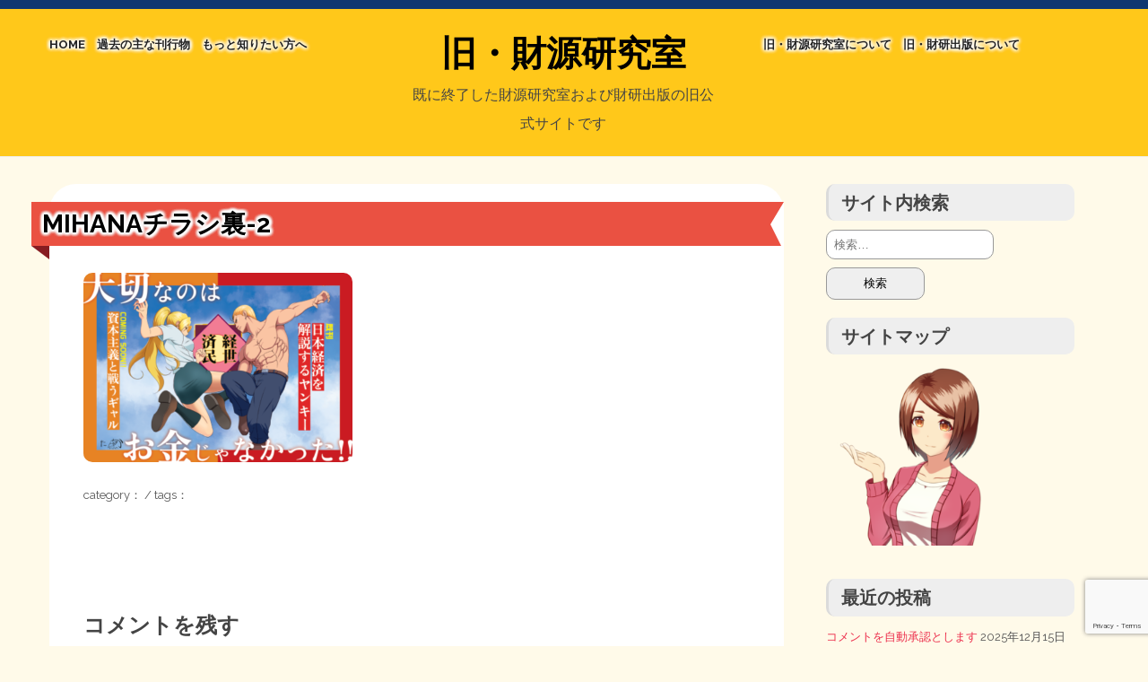

--- FILE ---
content_type: text/html; charset=UTF-8
request_url: https://zaigen-lab.info/2023/11/02/mihana_taka/mihana%E3%83%81%E3%83%A9%E3%82%B7%E8%A3%8F-2-2/
body_size: 18702
content:
<!DOCTYPE html>
<html dir="ltr" lang="ja" prefix="og: https://ogp.me/ns#">
<head>
<meta charset="UTF-8">
<meta name="viewport" content="width=device-width, initial-scale=1">
<link rel="profile" href="http://gmpg.org/xfn/11">
<link rel="pingback" href="https://zaigen-lab.info/pre/xmlrpc.php">

<title>mihanaチラシ裏-2 | 旧・財源研究室</title>

		<!-- All in One SEO 4.9.2 - aioseo.com -->
	<meta name="robots" content="max-image-preview:large" />
	<meta name="author" content="旧サイト管理者"/>
	<link rel="canonical" href="https://zaigen-lab.info/2023/11/02/mihana_taka/mihana%e3%83%81%e3%83%a9%e3%82%b7%e8%a3%8f-2-2/" />
	<meta name="generator" content="All in One SEO (AIOSEO) 4.9.2" />
		<meta property="og:locale" content="ja_JP" />
		<meta property="og:site_name" content="旧・財源研究室 | 既に終了した財源研究室および財研出版の旧公式サイトです" />
		<meta property="og:type" content="article" />
		<meta property="og:title" content="mihanaチラシ裏-2 | 旧・財源研究室" />
		<meta property="og:url" content="https://zaigen-lab.info/2023/11/02/mihana_taka/mihana%e3%83%81%e3%83%a9%e3%82%b7%e8%a3%8f-2-2/" />
		<meta property="article:published_time" content="2023-11-01T21:27:29+00:00" />
		<meta property="article:modified_time" content="2023-11-01T21:27:29+00:00" />
		<meta name="twitter:card" content="summary_large_image" />
		<meta name="twitter:site" content="@zaigen_lab" />
		<meta name="twitter:title" content="mihanaチラシ裏-2 | 旧・財源研究室" />
		<meta name="twitter:creator" content="@zaigen_lab" />
		<meta name="twitter:image" content="https://zaigen-lab.info/pre/wp-content/uploads/2023/11/mihanaチラシ裏-2.png" />
		<script type="application/ld+json" class="aioseo-schema">
			{"@context":"https:\/\/schema.org","@graph":[{"@type":"BreadcrumbList","@id":"https:\/\/zaigen-lab.info\/2023\/11\/02\/mihana_taka\/mihana%e3%83%81%e3%83%a9%e3%82%b7%e8%a3%8f-2-2\/#breadcrumblist","itemListElement":[{"@type":"ListItem","@id":"https:\/\/zaigen-lab.info#listItem","position":1,"name":"Home","item":"https:\/\/zaigen-lab.info","nextItem":{"@type":"ListItem","@id":"https:\/\/zaigen-lab.info\/2023\/11\/02\/mihana_taka\/mihana%e3%83%81%e3%83%a9%e3%82%b7%e8%a3%8f-2-2\/#listItem","name":"mihana\u30c1\u30e9\u30b7\u88cf-2"}},{"@type":"ListItem","@id":"https:\/\/zaigen-lab.info\/2023\/11\/02\/mihana_taka\/mihana%e3%83%81%e3%83%a9%e3%82%b7%e8%a3%8f-2-2\/#listItem","position":2,"name":"mihana\u30c1\u30e9\u30b7\u88cf-2","previousItem":{"@type":"ListItem","@id":"https:\/\/zaigen-lab.info#listItem","name":"Home"}}]},{"@type":"ItemPage","@id":"https:\/\/zaigen-lab.info\/2023\/11\/02\/mihana_taka\/mihana%e3%83%81%e3%83%a9%e3%82%b7%e8%a3%8f-2-2\/#itempage","url":"https:\/\/zaigen-lab.info\/2023\/11\/02\/mihana_taka\/mihana%e3%83%81%e3%83%a9%e3%82%b7%e8%a3%8f-2-2\/","name":"mihana\u30c1\u30e9\u30b7\u88cf-2 | \u65e7\u30fb\u8ca1\u6e90\u7814\u7a76\u5ba4","inLanguage":"ja","isPartOf":{"@id":"https:\/\/zaigen-lab.info\/#website"},"breadcrumb":{"@id":"https:\/\/zaigen-lab.info\/2023\/11\/02\/mihana_taka\/mihana%e3%83%81%e3%83%a9%e3%82%b7%e8%a3%8f-2-2\/#breadcrumblist"},"author":{"@id":"https:\/\/zaigen-lab.info\/author\/kanri\/#author"},"creator":{"@id":"https:\/\/zaigen-lab.info\/author\/kanri\/#author"},"datePublished":"2023-11-02T06:27:29+09:00","dateModified":"2023-11-02T06:27:29+09:00"},{"@type":"Organization","@id":"https:\/\/zaigen-lab.info\/#organization","name":"\u65e7\u30fb\u8ca1\u6e90\u7814\u7a76\u5ba4","description":"\u65e2\u306b\u7d42\u4e86\u3057\u305f\u8ca1\u6e90\u7814\u7a76\u5ba4\u304a\u3088\u3073\u8ca1\u7814\u51fa\u7248\u306e\u65e7\u516c\u5f0f\u30b5\u30a4\u30c8\u3067\u3059","url":"https:\/\/zaigen-lab.info\/","sameAs":["https:\/\/twitter.com\/zaigen_lab"]},{"@type":"Person","@id":"https:\/\/zaigen-lab.info\/author\/kanri\/#author","url":"https:\/\/zaigen-lab.info\/author\/kanri\/","name":"\u65e7\u30b5\u30a4\u30c8\u7ba1\u7406\u8005","image":{"@type":"ImageObject","@id":"https:\/\/zaigen-lab.info\/2023\/11\/02\/mihana_taka\/mihana%e3%83%81%e3%83%a9%e3%82%b7%e8%a3%8f-2-2\/#authorImage","url":"https:\/\/secure.gravatar.com\/avatar\/0bdd94824f22876067c0148b241d9e1a815b3843be0ebe8a04a9d615fe1c605b?s=96&d=mm&r=g","width":96,"height":96,"caption":"\u65e7\u30b5\u30a4\u30c8\u7ba1\u7406\u8005"}},{"@type":"WebSite","@id":"https:\/\/zaigen-lab.info\/#website","url":"https:\/\/zaigen-lab.info\/","name":"\u8ca1\u6e90\u7814\u7a76\u5ba4","description":"\u65e2\u306b\u7d42\u4e86\u3057\u305f\u8ca1\u6e90\u7814\u7a76\u5ba4\u304a\u3088\u3073\u8ca1\u7814\u51fa\u7248\u306e\u65e7\u516c\u5f0f\u30b5\u30a4\u30c8\u3067\u3059","inLanguage":"ja","publisher":{"@id":"https:\/\/zaigen-lab.info\/#organization"}}]}
		</script>
		<!-- All in One SEO -->

<link rel='dns-prefetch' href='//fonts.googleapis.com' />
<link rel="alternate" type="application/rss+xml" title="旧・財源研究室 &raquo; フィード" href="https://zaigen-lab.info/feed/" />
<link rel="alternate" type="application/rss+xml" title="旧・財源研究室 &raquo; コメントフィード" href="https://zaigen-lab.info/comments/feed/" />
<link rel="alternate" type="application/rss+xml" title="旧・財源研究室 &raquo; mihanaチラシ裏-2 のコメントのフィード" href="https://zaigen-lab.info/2023/11/02/mihana_taka/mihana%e3%83%81%e3%83%a9%e3%82%b7%e8%a3%8f-2-2/feed/" />
<link rel="alternate" title="oEmbed (JSON)" type="application/json+oembed" href="https://zaigen-lab.info/wp-json/oembed/1.0/embed?url=https%3A%2F%2Fzaigen-lab.info%2F2023%2F11%2F02%2Fmihana_taka%2Fmihana%25e3%2583%2581%25e3%2583%25a9%25e3%2582%25b7%25e8%25a3%258f-2-2%2F" />
<link rel="alternate" title="oEmbed (XML)" type="text/xml+oembed" href="https://zaigen-lab.info/wp-json/oembed/1.0/embed?url=https%3A%2F%2Fzaigen-lab.info%2F2023%2F11%2F02%2Fmihana_taka%2Fmihana%25e3%2583%2581%25e3%2583%25a9%25e3%2582%25b7%25e8%25a3%258f-2-2%2F&#038;format=xml" />
<style id='wp-img-auto-sizes-contain-inline-css' type='text/css'>
img:is([sizes=auto i],[sizes^="auto," i]){contain-intrinsic-size:3000px 1500px}
/*# sourceURL=wp-img-auto-sizes-contain-inline-css */
</style>
<style id='wp-emoji-styles-inline-css' type='text/css'>

	img.wp-smiley, img.emoji {
		display: inline !important;
		border: none !important;
		box-shadow: none !important;
		height: 1em !important;
		width: 1em !important;
		margin: 0 0.07em !important;
		vertical-align: -0.1em !important;
		background: none !important;
		padding: 0 !important;
	}
/*# sourceURL=wp-emoji-styles-inline-css */
</style>
<style id='wp-block-library-inline-css' type='text/css'>
:root{--wp-block-synced-color:#7a00df;--wp-block-synced-color--rgb:122,0,223;--wp-bound-block-color:var(--wp-block-synced-color);--wp-editor-canvas-background:#ddd;--wp-admin-theme-color:#007cba;--wp-admin-theme-color--rgb:0,124,186;--wp-admin-theme-color-darker-10:#006ba1;--wp-admin-theme-color-darker-10--rgb:0,107,160.5;--wp-admin-theme-color-darker-20:#005a87;--wp-admin-theme-color-darker-20--rgb:0,90,135;--wp-admin-border-width-focus:2px}@media (min-resolution:192dpi){:root{--wp-admin-border-width-focus:1.5px}}.wp-element-button{cursor:pointer}:root .has-very-light-gray-background-color{background-color:#eee}:root .has-very-dark-gray-background-color{background-color:#313131}:root .has-very-light-gray-color{color:#eee}:root .has-very-dark-gray-color{color:#313131}:root .has-vivid-green-cyan-to-vivid-cyan-blue-gradient-background{background:linear-gradient(135deg,#00d084,#0693e3)}:root .has-purple-crush-gradient-background{background:linear-gradient(135deg,#34e2e4,#4721fb 50%,#ab1dfe)}:root .has-hazy-dawn-gradient-background{background:linear-gradient(135deg,#faaca8,#dad0ec)}:root .has-subdued-olive-gradient-background{background:linear-gradient(135deg,#fafae1,#67a671)}:root .has-atomic-cream-gradient-background{background:linear-gradient(135deg,#fdd79a,#004a59)}:root .has-nightshade-gradient-background{background:linear-gradient(135deg,#330968,#31cdcf)}:root .has-midnight-gradient-background{background:linear-gradient(135deg,#020381,#2874fc)}:root{--wp--preset--font-size--normal:16px;--wp--preset--font-size--huge:42px}.has-regular-font-size{font-size:1em}.has-larger-font-size{font-size:2.625em}.has-normal-font-size{font-size:var(--wp--preset--font-size--normal)}.has-huge-font-size{font-size:var(--wp--preset--font-size--huge)}.has-text-align-center{text-align:center}.has-text-align-left{text-align:left}.has-text-align-right{text-align:right}.has-fit-text{white-space:nowrap!important}#end-resizable-editor-section{display:none}.aligncenter{clear:both}.items-justified-left{justify-content:flex-start}.items-justified-center{justify-content:center}.items-justified-right{justify-content:flex-end}.items-justified-space-between{justify-content:space-between}.screen-reader-text{border:0;clip-path:inset(50%);height:1px;margin:-1px;overflow:hidden;padding:0;position:absolute;width:1px;word-wrap:normal!important}.screen-reader-text:focus{background-color:#ddd;clip-path:none;color:#444;display:block;font-size:1em;height:auto;left:5px;line-height:normal;padding:15px 23px 14px;text-decoration:none;top:5px;width:auto;z-index:100000}html :where(.has-border-color){border-style:solid}html :where([style*=border-top-color]){border-top-style:solid}html :where([style*=border-right-color]){border-right-style:solid}html :where([style*=border-bottom-color]){border-bottom-style:solid}html :where([style*=border-left-color]){border-left-style:solid}html :where([style*=border-width]){border-style:solid}html :where([style*=border-top-width]){border-top-style:solid}html :where([style*=border-right-width]){border-right-style:solid}html :where([style*=border-bottom-width]){border-bottom-style:solid}html :where([style*=border-left-width]){border-left-style:solid}html :where(img[class*=wp-image-]){height:auto;max-width:100%}:where(figure){margin:0 0 1em}html :where(.is-position-sticky){--wp-admin--admin-bar--position-offset:var(--wp-admin--admin-bar--height,0px)}@media screen and (max-width:600px){html :where(.is-position-sticky){--wp-admin--admin-bar--position-offset:0px}}

/*# sourceURL=wp-block-library-inline-css */
</style><style id='wp-block-latest-comments-inline-css' type='text/css'>
ol.wp-block-latest-comments{box-sizing:border-box;margin-left:0}:where(.wp-block-latest-comments:not([style*=line-height] .wp-block-latest-comments__comment)){line-height:1.1}:where(.wp-block-latest-comments:not([style*=line-height] .wp-block-latest-comments__comment-excerpt p)){line-height:1.8}.has-dates :where(.wp-block-latest-comments:not([style*=line-height])),.has-excerpts :where(.wp-block-latest-comments:not([style*=line-height])){line-height:1.5}.wp-block-latest-comments .wp-block-latest-comments{padding-left:0}.wp-block-latest-comments__comment{list-style:none;margin-bottom:1em}.has-avatars .wp-block-latest-comments__comment{list-style:none;min-height:2.25em}.has-avatars .wp-block-latest-comments__comment .wp-block-latest-comments__comment-excerpt,.has-avatars .wp-block-latest-comments__comment .wp-block-latest-comments__comment-meta{margin-left:3.25em}.wp-block-latest-comments__comment-excerpt p{font-size:.875em;margin:.36em 0 1.4em}.wp-block-latest-comments__comment-date{display:block;font-size:.75em}.wp-block-latest-comments .avatar,.wp-block-latest-comments__comment-avatar{border-radius:1.5em;display:block;float:left;height:2.5em;margin-right:.75em;width:2.5em}.wp-block-latest-comments[class*=-font-size] a,.wp-block-latest-comments[style*=font-size] a{font-size:inherit}
/*# sourceURL=https://zaigen-lab.info/pre/wp-includes/blocks/latest-comments/style.min.css */
</style>
<style id='wp-block-columns-inline-css' type='text/css'>
.wp-block-columns{box-sizing:border-box;display:flex;flex-wrap:wrap!important}@media (min-width:782px){.wp-block-columns{flex-wrap:nowrap!important}}.wp-block-columns{align-items:normal!important}.wp-block-columns.are-vertically-aligned-top{align-items:flex-start}.wp-block-columns.are-vertically-aligned-center{align-items:center}.wp-block-columns.are-vertically-aligned-bottom{align-items:flex-end}@media (max-width:781px){.wp-block-columns:not(.is-not-stacked-on-mobile)>.wp-block-column{flex-basis:100%!important}}@media (min-width:782px){.wp-block-columns:not(.is-not-stacked-on-mobile)>.wp-block-column{flex-basis:0;flex-grow:1}.wp-block-columns:not(.is-not-stacked-on-mobile)>.wp-block-column[style*=flex-basis]{flex-grow:0}}.wp-block-columns.is-not-stacked-on-mobile{flex-wrap:nowrap!important}.wp-block-columns.is-not-stacked-on-mobile>.wp-block-column{flex-basis:0;flex-grow:1}.wp-block-columns.is-not-stacked-on-mobile>.wp-block-column[style*=flex-basis]{flex-grow:0}:where(.wp-block-columns){margin-bottom:1.75em}:where(.wp-block-columns.has-background){padding:1.25em 2.375em}.wp-block-column{flex-grow:1;min-width:0;overflow-wrap:break-word;word-break:break-word}.wp-block-column.is-vertically-aligned-top{align-self:flex-start}.wp-block-column.is-vertically-aligned-center{align-self:center}.wp-block-column.is-vertically-aligned-bottom{align-self:flex-end}.wp-block-column.is-vertically-aligned-stretch{align-self:stretch}.wp-block-column.is-vertically-aligned-bottom,.wp-block-column.is-vertically-aligned-center,.wp-block-column.is-vertically-aligned-top{width:100%}
/*# sourceURL=https://zaigen-lab.info/pre/wp-includes/blocks/columns/style.min.css */
</style>
<style id='wp-block-group-inline-css' type='text/css'>
.wp-block-group{box-sizing:border-box}:where(.wp-block-group.wp-block-group-is-layout-constrained){position:relative}
/*# sourceURL=https://zaigen-lab.info/pre/wp-includes/blocks/group/style.min.css */
</style>
<style id='global-styles-inline-css' type='text/css'>
:root{--wp--preset--aspect-ratio--square: 1;--wp--preset--aspect-ratio--4-3: 4/3;--wp--preset--aspect-ratio--3-4: 3/4;--wp--preset--aspect-ratio--3-2: 3/2;--wp--preset--aspect-ratio--2-3: 2/3;--wp--preset--aspect-ratio--16-9: 16/9;--wp--preset--aspect-ratio--9-16: 9/16;--wp--preset--color--black: #000000;--wp--preset--color--cyan-bluish-gray: #abb8c3;--wp--preset--color--white: #ffffff;--wp--preset--color--pale-pink: #f78da7;--wp--preset--color--vivid-red: #cf2e2e;--wp--preset--color--luminous-vivid-orange: #ff6900;--wp--preset--color--luminous-vivid-amber: #fcb900;--wp--preset--color--light-green-cyan: #7bdcb5;--wp--preset--color--vivid-green-cyan: #00d084;--wp--preset--color--pale-cyan-blue: #8ed1fc;--wp--preset--color--vivid-cyan-blue: #0693e3;--wp--preset--color--vivid-purple: #9b51e0;--wp--preset--gradient--vivid-cyan-blue-to-vivid-purple: linear-gradient(135deg,rgb(6,147,227) 0%,rgb(155,81,224) 100%);--wp--preset--gradient--light-green-cyan-to-vivid-green-cyan: linear-gradient(135deg,rgb(122,220,180) 0%,rgb(0,208,130) 100%);--wp--preset--gradient--luminous-vivid-amber-to-luminous-vivid-orange: linear-gradient(135deg,rgb(252,185,0) 0%,rgb(255,105,0) 100%);--wp--preset--gradient--luminous-vivid-orange-to-vivid-red: linear-gradient(135deg,rgb(255,105,0) 0%,rgb(207,46,46) 100%);--wp--preset--gradient--very-light-gray-to-cyan-bluish-gray: linear-gradient(135deg,rgb(238,238,238) 0%,rgb(169,184,195) 100%);--wp--preset--gradient--cool-to-warm-spectrum: linear-gradient(135deg,rgb(74,234,220) 0%,rgb(151,120,209) 20%,rgb(207,42,186) 40%,rgb(238,44,130) 60%,rgb(251,105,98) 80%,rgb(254,248,76) 100%);--wp--preset--gradient--blush-light-purple: linear-gradient(135deg,rgb(255,206,236) 0%,rgb(152,150,240) 100%);--wp--preset--gradient--blush-bordeaux: linear-gradient(135deg,rgb(254,205,165) 0%,rgb(254,45,45) 50%,rgb(107,0,62) 100%);--wp--preset--gradient--luminous-dusk: linear-gradient(135deg,rgb(255,203,112) 0%,rgb(199,81,192) 50%,rgb(65,88,208) 100%);--wp--preset--gradient--pale-ocean: linear-gradient(135deg,rgb(255,245,203) 0%,rgb(182,227,212) 50%,rgb(51,167,181) 100%);--wp--preset--gradient--electric-grass: linear-gradient(135deg,rgb(202,248,128) 0%,rgb(113,206,126) 100%);--wp--preset--gradient--midnight: linear-gradient(135deg,rgb(2,3,129) 0%,rgb(40,116,252) 100%);--wp--preset--font-size--small: 13px;--wp--preset--font-size--medium: 20px;--wp--preset--font-size--large: 36px;--wp--preset--font-size--x-large: 42px;--wp--preset--spacing--20: 0.44rem;--wp--preset--spacing--30: 0.67rem;--wp--preset--spacing--40: 1rem;--wp--preset--spacing--50: 1.5rem;--wp--preset--spacing--60: 2.25rem;--wp--preset--spacing--70: 3.38rem;--wp--preset--spacing--80: 5.06rem;--wp--preset--shadow--natural: 6px 6px 9px rgba(0, 0, 0, 0.2);--wp--preset--shadow--deep: 12px 12px 50px rgba(0, 0, 0, 0.4);--wp--preset--shadow--sharp: 6px 6px 0px rgba(0, 0, 0, 0.2);--wp--preset--shadow--outlined: 6px 6px 0px -3px rgb(255, 255, 255), 6px 6px rgb(0, 0, 0);--wp--preset--shadow--crisp: 6px 6px 0px rgb(0, 0, 0);}:where(.is-layout-flex){gap: 0.5em;}:where(.is-layout-grid){gap: 0.5em;}body .is-layout-flex{display: flex;}.is-layout-flex{flex-wrap: wrap;align-items: center;}.is-layout-flex > :is(*, div){margin: 0;}body .is-layout-grid{display: grid;}.is-layout-grid > :is(*, div){margin: 0;}:where(.wp-block-columns.is-layout-flex){gap: 2em;}:where(.wp-block-columns.is-layout-grid){gap: 2em;}:where(.wp-block-post-template.is-layout-flex){gap: 1.25em;}:where(.wp-block-post-template.is-layout-grid){gap: 1.25em;}.has-black-color{color: var(--wp--preset--color--black) !important;}.has-cyan-bluish-gray-color{color: var(--wp--preset--color--cyan-bluish-gray) !important;}.has-white-color{color: var(--wp--preset--color--white) !important;}.has-pale-pink-color{color: var(--wp--preset--color--pale-pink) !important;}.has-vivid-red-color{color: var(--wp--preset--color--vivid-red) !important;}.has-luminous-vivid-orange-color{color: var(--wp--preset--color--luminous-vivid-orange) !important;}.has-luminous-vivid-amber-color{color: var(--wp--preset--color--luminous-vivid-amber) !important;}.has-light-green-cyan-color{color: var(--wp--preset--color--light-green-cyan) !important;}.has-vivid-green-cyan-color{color: var(--wp--preset--color--vivid-green-cyan) !important;}.has-pale-cyan-blue-color{color: var(--wp--preset--color--pale-cyan-blue) !important;}.has-vivid-cyan-blue-color{color: var(--wp--preset--color--vivid-cyan-blue) !important;}.has-vivid-purple-color{color: var(--wp--preset--color--vivid-purple) !important;}.has-black-background-color{background-color: var(--wp--preset--color--black) !important;}.has-cyan-bluish-gray-background-color{background-color: var(--wp--preset--color--cyan-bluish-gray) !important;}.has-white-background-color{background-color: var(--wp--preset--color--white) !important;}.has-pale-pink-background-color{background-color: var(--wp--preset--color--pale-pink) !important;}.has-vivid-red-background-color{background-color: var(--wp--preset--color--vivid-red) !important;}.has-luminous-vivid-orange-background-color{background-color: var(--wp--preset--color--luminous-vivid-orange) !important;}.has-luminous-vivid-amber-background-color{background-color: var(--wp--preset--color--luminous-vivid-amber) !important;}.has-light-green-cyan-background-color{background-color: var(--wp--preset--color--light-green-cyan) !important;}.has-vivid-green-cyan-background-color{background-color: var(--wp--preset--color--vivid-green-cyan) !important;}.has-pale-cyan-blue-background-color{background-color: var(--wp--preset--color--pale-cyan-blue) !important;}.has-vivid-cyan-blue-background-color{background-color: var(--wp--preset--color--vivid-cyan-blue) !important;}.has-vivid-purple-background-color{background-color: var(--wp--preset--color--vivid-purple) !important;}.has-black-border-color{border-color: var(--wp--preset--color--black) !important;}.has-cyan-bluish-gray-border-color{border-color: var(--wp--preset--color--cyan-bluish-gray) !important;}.has-white-border-color{border-color: var(--wp--preset--color--white) !important;}.has-pale-pink-border-color{border-color: var(--wp--preset--color--pale-pink) !important;}.has-vivid-red-border-color{border-color: var(--wp--preset--color--vivid-red) !important;}.has-luminous-vivid-orange-border-color{border-color: var(--wp--preset--color--luminous-vivid-orange) !important;}.has-luminous-vivid-amber-border-color{border-color: var(--wp--preset--color--luminous-vivid-amber) !important;}.has-light-green-cyan-border-color{border-color: var(--wp--preset--color--light-green-cyan) !important;}.has-vivid-green-cyan-border-color{border-color: var(--wp--preset--color--vivid-green-cyan) !important;}.has-pale-cyan-blue-border-color{border-color: var(--wp--preset--color--pale-cyan-blue) !important;}.has-vivid-cyan-blue-border-color{border-color: var(--wp--preset--color--vivid-cyan-blue) !important;}.has-vivid-purple-border-color{border-color: var(--wp--preset--color--vivid-purple) !important;}.has-vivid-cyan-blue-to-vivid-purple-gradient-background{background: var(--wp--preset--gradient--vivid-cyan-blue-to-vivid-purple) !important;}.has-light-green-cyan-to-vivid-green-cyan-gradient-background{background: var(--wp--preset--gradient--light-green-cyan-to-vivid-green-cyan) !important;}.has-luminous-vivid-amber-to-luminous-vivid-orange-gradient-background{background: var(--wp--preset--gradient--luminous-vivid-amber-to-luminous-vivid-orange) !important;}.has-luminous-vivid-orange-to-vivid-red-gradient-background{background: var(--wp--preset--gradient--luminous-vivid-orange-to-vivid-red) !important;}.has-very-light-gray-to-cyan-bluish-gray-gradient-background{background: var(--wp--preset--gradient--very-light-gray-to-cyan-bluish-gray) !important;}.has-cool-to-warm-spectrum-gradient-background{background: var(--wp--preset--gradient--cool-to-warm-spectrum) !important;}.has-blush-light-purple-gradient-background{background: var(--wp--preset--gradient--blush-light-purple) !important;}.has-blush-bordeaux-gradient-background{background: var(--wp--preset--gradient--blush-bordeaux) !important;}.has-luminous-dusk-gradient-background{background: var(--wp--preset--gradient--luminous-dusk) !important;}.has-pale-ocean-gradient-background{background: var(--wp--preset--gradient--pale-ocean) !important;}.has-electric-grass-gradient-background{background: var(--wp--preset--gradient--electric-grass) !important;}.has-midnight-gradient-background{background: var(--wp--preset--gradient--midnight) !important;}.has-small-font-size{font-size: var(--wp--preset--font-size--small) !important;}.has-medium-font-size{font-size: var(--wp--preset--font-size--medium) !important;}.has-large-font-size{font-size: var(--wp--preset--font-size--large) !important;}.has-x-large-font-size{font-size: var(--wp--preset--font-size--x-large) !important;}
:where(.wp-block-columns.is-layout-flex){gap: 2em;}:where(.wp-block-columns.is-layout-grid){gap: 2em;}
/*# sourceURL=global-styles-inline-css */
</style>
<style id='core-block-supports-inline-css' type='text/css'>
.wp-container-core-columns-is-layout-9d6595d7{flex-wrap:nowrap;}
/*# sourceURL=core-block-supports-inline-css */
</style>

<style id='classic-theme-styles-inline-css' type='text/css'>
/*! This file is auto-generated */
.wp-block-button__link{color:#fff;background-color:#32373c;border-radius:9999px;box-shadow:none;text-decoration:none;padding:calc(.667em + 2px) calc(1.333em + 2px);font-size:1.125em}.wp-block-file__button{background:#32373c;color:#fff;text-decoration:none}
/*# sourceURL=/wp-includes/css/classic-themes.min.css */
</style>
<link rel='stylesheet' id='contact-form-7-css' href='https://zaigen-lab.info/pre/wp-content/plugins/contact-form-7/includes/css/styles.css?ver=6.1.4' type='text/css' media='all' />
<link rel='stylesheet' id='thevoyager-style-css' href='https://zaigen-lab.info/pre/wp-content/themes/the-voyager2/style.css?ver=6.9' type='text/css' media='all' />
<link rel='stylesheet' id='gumby-css' href='https://zaigen-lab.info/pre/wp-content/themes/the-voyager2/css/gumby.css?ver=6.9' type='text/css' media='all' />
<link rel='stylesheet' id='thevoyager-fonts-css' href='https://fonts.googleapis.com/css?family=Raleway%3A400%2C400italic%2C700%2C700italic&#038;subset=cyrillic' type='text/css' media='all' />
<script type="text/javascript" src="https://zaigen-lab.info/pre/wp-includes/js/jquery/jquery.min.js?ver=3.7.1" id="jquery-core-js"></script>
<script type="text/javascript" src="https://zaigen-lab.info/pre/wp-includes/js/jquery/jquery-migrate.min.js?ver=3.4.1" id="jquery-migrate-js"></script>
<script type="text/javascript" src="https://zaigen-lab.info/pre/wp-content/themes/the-voyager2/js/libs/modernizr.js?ver=20151215" id="modernizr-js"></script>
<link rel="https://api.w.org/" href="https://zaigen-lab.info/wp-json/" /><link rel="alternate" title="JSON" type="application/json" href="https://zaigen-lab.info/wp-json/wp/v2/media/12339" /><link rel="EditURI" type="application/rsd+xml" title="RSD" href="https://zaigen-lab.info/pre/xmlrpc.php?rsd" />
<meta name="generator" content="WordPress 6.9" />
<link rel='shortlink' href='https://zaigen-lab.info/?p=12339' />

<meta property="og:title" content="mihanaチラシ裏-2">
<meta property="og:description" content="">
<meta property="og:type" content="article">
<meta property="og:url" content="https://zaigen-lab.info/2023/11/02/mihana_taka/mihana%e3%83%81%e3%83%a9%e3%82%b7%e8%a3%8f-2-2/">
<meta property="og:image" content="https://zaigen-lab.info/pre/wp-content/uploads/2023/02/cropped-ともちゃん.png">
<meta property="og:site_name" content="旧・財源研究室">
<meta name="twitter:card" content="summary_large_image">
<meta name="twitter:site" content="@zaigen_lab">
<meta property="og:locale" content="ja_JP">
<link rel="icon" href="https://zaigen-lab.info/pre/wp-content/uploads/2023/02/cropped-ともちゃん-32x32.png" sizes="32x32" />
<link rel="icon" href="https://zaigen-lab.info/pre/wp-content/uploads/2023/02/cropped-ともちゃん-192x192.png" sizes="192x192" />
<link rel="apple-touch-icon" href="https://zaigen-lab.info/pre/wp-content/uploads/2023/02/cropped-ともちゃん-180x180.png" />
<meta name="msapplication-TileImage" content="https://zaigen-lab.info/pre/wp-content/uploads/2023/02/cropped-ともちゃん-270x270.png" />
		<style type="text/css" id="wp-custom-css">
			.nav-links {
	margin-top:20px;
	text-align:center;
	margin-bottom:20px
}

.page-numbers {
	margin:0 auto;
	justify-content: center;
	display: flex; 
}
.page-numbers li {
	border:1px solid #ccc;
	width:32px;
	margin-left:3px;
	height:34px;
}

.current {
  border-bottom: 1px;
  font-weight: 999;
  font-size: 15px;
  background: #eee;
  height: 32px;
  padding-top: 2px;
}
blockquote p {
	word-wrap: break-word;
}		</style>
		</head>

<body class="attachment wp-singular attachment-template-default single single-attachment postid-12339 attachmentid-12339 attachment-png wp-theme-the-voyager2 group-blog">
<div id="page" class="site">
	<header id="masthead" class="site-header" style="background-image:url('')">

			<div class="navbar-horizontal">
				<div class="row">
					<div class="left-menu four columns">
					<ul id="menu-menu%e5%b7%a6" class="menu"><li id="menu-item-11" class="menu-item menu-item-type-custom menu-item-object-custom menu-item-11"><a href="/">HOME</a></li>
<li id="menu-item-14645" class="menu-item menu-item-type-custom menu-item-object-custom menu-item-has-children menu-item-14645"><a href="/">過去の主な刊行物</a>
<div class="dropdown"><ul class="sub-menu">
	<li id="menu-item-14646" class="menu-item menu-item-type-post_type menu-item-object-page menu-item-14646"><a href="https://zaigen-lab.info/zaigen_explanation/">【国の、本当の】財源チラシ／旧・財源研究室</a></li>
	<li id="menu-item-14647" class="menu-item menu-item-type-post_type menu-item-object-post menu-item-14647"><a href="https://zaigen-lab.info/2022/11/08/c101-3/">シン財源はあなたです／合同誌／旧・サブカル分室</a></li>
	<li id="menu-item-11338" class="menu-item menu-item-type-post_type menu-item-object-post menu-item-11338"><a href="https://zaigen-lab.info/2023/08/11/delinquent_explanation_rec/">日本経済を解説するヤンキー／mihanaマンガ／旧・財研出版</a></li>
</ul></div>
</li>
<li id="menu-item-629" class="menu-item menu-item-type-custom menu-item-object-custom menu-item-has-children menu-item-629"><a>もっと知りたい方へ</a>
<div class="dropdown"><ul class="sub-menu">
	<li id="menu-item-11346" class="menu-item menu-item-type-post_type menu-item-object-post menu-item-has-children menu-item-11346"><a href="https://zaigen-lab.info/2023/08/06/red_and_black1/">マネクリ戦士 Red &#038; Black</a>
	<div class="dropdown"><ul class="sub-menu">
		<li id="menu-item-13860" class="menu-item menu-item-type-post_type menu-item-object-post menu-item-13860"><a href="https://zaigen-lab.info/2023/08/06/red_and_black1/">〈エピソード1〉vs怪人インボイス男</a></li>
		<li id="menu-item-13931" class="menu-item menu-item-type-post_type menu-item-object-post menu-item-13931"><a href="https://zaigen-lab.info/2024/02/19/red_and_black2b/">〈エピソード2〉 vsマスメディア/エッフェル前編</a></li>
		<li id="menu-item-13861" class="menu-item menu-item-type-post_type menu-item-object-post menu-item-13861"><a href="https://zaigen-lab.info/2024/01/13/red_and_black_song/">〈主題歌〉赤があるから黒がある</a></li>
	</ul></div>
</li>
	<li id="menu-item-13852" class="menu-item menu-item-type-custom menu-item-object-custom menu-item-has-children menu-item-13852"><a href="https://zaigen-lab.info/tag/mmt/">MMTの学習資料</a>
	<div class="dropdown"><ul class="sub-menu">
		<li id="menu-item-14615" class="menu-item menu-item-type-post_type menu-item-object-post menu-item-14615"><a href="https://zaigen-lab.info/2024/12/07/nyun_mmt/">nyunさんの新しいMMT入門まとめ【MMTを知ってほしい会】</a></li>
		<li id="menu-item-8449" class="menu-item menu-item-type-post_type menu-item-object-post menu-item-8449"><a href="https://zaigen-lab.info/2022/08/07/xb-explain-mmt/">『MMT現代貨幣理論入門』解説〈xbブログ〉</a></li>
		<li id="menu-item-13853" class="menu-item menu-item-type-post_type menu-item-object-post menu-item-13853"><a href="https://zaigen-lab.info/2024/02/12/mmt_reading/">MMT現代貨幣理論入門の読書会【MMTを知ってほしい会】</a></li>
	</ul></div>
</li>
	<li id="menu-item-13809" class="menu-item menu-item-type-taxonomy menu-item-object-category menu-item-has-children menu-item-13809"><a href="https://zaigen-lab.info/category/contribution/stopinvoice/">STOPインボイス作品集</a>
	<div class="dropdown"><ul class="sub-menu">
		<li id="menu-item-13865" class="menu-item menu-item-type-post_type menu-item-object-post menu-item-13865"><a href="https://zaigen-lab.info/2022/06/12/stop_invoice/">tii様マンガ</a></li>
		<li id="menu-item-13862" class="menu-item menu-item-type-post_type menu-item-object-post menu-item-13862"><a href="https://zaigen-lab.info/2023/10/07/stopinvoice_bomi-2/">bomi様イラスト</a></li>
		<li id="menu-item-13863" class="menu-item menu-item-type-post_type menu-item-object-post menu-item-13863"><a href="https://zaigen-lab.info/2023/07/23/stopinvoice_mokumoko/">もくもこ様イラスト</a></li>
		<li id="menu-item-13864" class="menu-item menu-item-type-post_type menu-item-object-post menu-item-13864"><a href="https://zaigen-lab.info/2023/08/06/stopinvoice_nicomichihiro/">ニコミチヒロ様 イラスト</a></li>
		<li id="menu-item-13866" class="menu-item menu-item-type-post_type menu-item-object-post menu-item-13866"><a href="https://zaigen-lab.info/2023/08/27/stopinvoice_tamakinozomu/">環望様イラスト</a></li>
		<li id="menu-item-13868" class="menu-item menu-item-type-post_type menu-item-object-post menu-item-13868"><a href="https://zaigen-lab.info/2023/09/30/extinct-due-to-invoice/">いまっち様マンガ</a></li>
		<li id="menu-item-13867" class="menu-item menu-item-type-post_type menu-item-object-post menu-item-13867"><a href="https://zaigen-lab.info/2023/11/25/stopinvoice_near/">Near 様イラスト</a></li>
		<li id="menu-item-13869" class="menu-item menu-item-type-post_type menu-item-object-post menu-item-13869"><a href="https://zaigen-lab.info/2024/02/11/stopinvoice_07suza10/">大豆よろず様イラスト</a></li>
	</ul></div>
</li>
	<li id="menu-item-13810" class="menu-item menu-item-type-taxonomy menu-item-object-category menu-item-13810"><a href="https://zaigen-lab.info/category/contribution/taka_illustration/">たかの経世済民イラスト集</a></li>
	<li id="menu-item-11345" class="menu-item menu-item-type-post_type menu-item-object-page menu-item-has-children menu-item-11345"><a href="https://zaigen-lab.info/glossary/">用語集</a>
	<div class="dropdown"><ul class="sub-menu">
		<li id="menu-item-14649" class="menu-item menu-item-type-post_type menu-item-object-post menu-item-14649"><a href="https://zaigen-lab.info/2020/12/29/keizaiyougosyuu_zentai/">経済用語集　【エンデバー様】</a></li>
		<li id="menu-item-14648" class="menu-item menu-item-type-post_type menu-item-object-page menu-item-14648"><a href="https://zaigen-lab.info/glossary/">用語集【旧・財研出版】</a></li>
	</ul></div>
</li>
</ul></div>
</li>
</ul>					</div>
					<div class="site-branding four columns">	
						<div class="logo">
							<h1 class="site-title"><a rel="home" href="https://zaigen-lab.info/">旧・財源研究室</a></h1>
						</div>
											<p class="site-description">既に終了した財源研究室および財研出版の旧公式サイトです</p>
										
					</div>
					<div class="right-menu four columns">
					<ul id="menu-menu%e5%8f%b3" class="menu"><li id="menu-item-14470" class="menu-item menu-item-type-post_type menu-item-object-page menu-item-has-children menu-item-14470"><a href="https://zaigen-lab.info/sosiki/">旧・財源研究室について</a>
<div class="dropdown"><ul class="sub-menu">
	<li id="menu-item-14653" class="menu-item menu-item-type-post_type menu-item-object-page menu-item-14653"><a href="https://zaigen-lab.info/sosiki/">旧・財源研究室について</a></li>
	<li id="menu-item-14656" class="menu-item menu-item-type-post_type menu-item-object-post menu-item-14656"><a href="https://zaigen-lab.info/2024/11/09/circulation/">チラシ発行部数</a></li>
	<li id="menu-item-14654" class="menu-item menu-item-type-post_type menu-item-object-post menu-item-14654"><a href="https://zaigen-lab.info/2024/11/09/accounting-report2/">会計報告</a></li>
</ul></div>
</li>
<li id="menu-item-14471" class="menu-item menu-item-type-post_type menu-item-object-page menu-item-has-children menu-item-14471"><a href="https://zaigen-lab.info/zaiken-publishing/">旧・財研出版について</a>
<div class="dropdown"><ul class="sub-menu">
	<li id="menu-item-14652" class="menu-item menu-item-type-post_type menu-item-object-page menu-item-14652"><a href="https://zaigen-lab.info/zaiken-publishing/">旧・財研出版について</a></li>
	<li id="menu-item-14655" class="menu-item menu-item-type-post_type menu-item-object-post menu-item-14655"><a href="https://zaigen-lab.info/2024/11/09/accounting-report/">会計報告</a></li>
</ul></div>
</li>
</ul>					</div>					
					
				</div>
	
				<a class="toggle" gumby-trigger="#nav" href="#"><i class="icon-menu"></i></a>
			</div>
				<nav class="nav-panel" id="nav">
					<div class="logo">
						<p><a href="https://zaigen-lab.info/" rel="home">旧・財源研究室</a></p>
					</div>
					<ul id="menu-%e5%85%a8%e3%82%b5%e3%82%a4%e3%83%88%e5%86%85%e3%83%aa%e3%83%b3%e3%82%af" class="menu"><li id="menu-item-74" class="menu-item menu-item-type-post_type menu-item-object-page menu-item-home menu-item-74"><a href="https://zaigen-lab.info/">HOME</a></li>
<li id="menu-item-8458" class="menu-item menu-item-type-post_type menu-item-object-page menu-item-8458"><a href="https://zaigen-lab.info/site_map/">サイトマップ</a></li>
<li id="menu-item-73" class="menu-item menu-item-type-post_type menu-item-object-page menu-item-73"><a href="https://zaigen-lab.info/contact-us/">お問い合わせ</a></li>
<li id="menu-item-7629" class="menu-item menu-item-type-post_type menu-item-object-page menu-item-privacy-policy menu-item-7629"><a href="https://zaigen-lab.info/privacy-policy/">プライバシーポリシー</a></li>
</ul>				</nav>
	</header><!-- #masthead -->
<div id="content" class="site-content row">

	<div id="primary" class="content-area nine columns">

		
		<main id="main" class="site-main" role="main">

		
<article id="post-12339" class="post-12339 attachment type-attachment status-inherit hentry">
	<header class="entry-header">
		<h1 class="ribbon13">mihanaチラシ裏-2</h1>	</header><!-- .entry-header -->

	<div class="entry-content">
		<p class="attachment"><a href='https://zaigen-lab.info/pre/wp-content/uploads/2023/11/mihanaチラシ裏-2.png'><img fetchpriority="high" decoding="async" width="300" height="211" src="https://zaigen-lab.info/pre/wp-content/uploads/2023/11/mihanaチラシ裏-2-300x211.png" class="attachment-medium size-medium" alt="" srcset="https://zaigen-lab.info/pre/wp-content/uploads/2023/11/mihanaチラシ裏-2-300x211.png 300w, https://zaigen-lab.info/pre/wp-content/uploads/2023/11/mihanaチラシ裏-2.png 427w" sizes="(max-width: 300px) 100vw, 300px" /></a></p>
		category： / tags：	</div><!-- .entry-content -->

	<footer class="entry-footer">
			</footer><!-- .entry-footer -->
</article><!-- #post-## -->
<div class="entry-content">
<div id="comments" class="comments-area">

		<div id="respond" class="comment-respond">
		<h3 id="reply-title" class="comment-reply-title">コメントを残す <small><a rel="nofollow" id="cancel-comment-reply-link" href="/2023/11/02/mihana_taka/mihana%E3%83%81%E3%83%A9%E3%82%B7%E8%A3%8F-2-2/#respond" style="display:none;">コメントをキャンセル</a></small></h3><form action="https://zaigen-lab.info/pre/wp-comments-post.php" method="post" id="commentform" class="comment-form"><p class="comment-notes"><span id="email-notes">メールアドレスが公開されることはありません。</span> <span class="required-field-message"><span class="required">※</span> が付いている欄は必須項目です</span></p><p class="comment-form-comment"><label for="comment">コメント <span class="required">※</span></label> <textarea id="comment" name="comment" cols="45" rows="8" maxlength="65525" required></textarea></p><p class="comment-form-author"><label for="author">名前</label> <input id="author" name="author" type="text" value="" size="30" maxlength="245" autocomplete="name" /></p>
<p class="comment-form-email"><label for="email">メール※必須ではありません</label> <input id="email" name="email" type="text" value="" size="30" /></p>

<p class="comment-form-cookies-consent"><input id="wp-comment-cookies-consent" name="wp-comment-cookies-consent" type="checkbox" value="yes" /> <label for="wp-comment-cookies-consent">次回のコメントで使用するためブラウザーに自分の名前、メールアドレス、サイトを保存する。</label></p>
<input type="hidden" name="g-recaptcha-response" class="agr-recaptcha-response" value="" /><script>
                function wpcaptcha_captcha(){
                    grecaptcha.execute("6LeJlUslAAAAAOnzZd7hb4ViEQ3vDXjK8aMFqvR4", {action: "submit"}).then(function(token) {
                        var captchas = document.querySelectorAll(".agr-recaptcha-response");
                        captchas.forEach(function(captcha) {
                            captcha.value = token;
                        });
                    });
                }
                </script><script src='https://www.google.com/recaptcha/api.js?onload=wpcaptcha_captcha&render=6LeJlUslAAAAAOnzZd7hb4ViEQ3vDXjK8aMFqvR4&ver=1.31' id='wpcaptcha-recaptcha-js'></script><p class="form-submit"><input name="submit" type="submit" id="submit" class="submit" value="コメントを送信" /> <input type='hidden' name='comment_post_ID' value='12339' id='comment_post_ID' />
<input type='hidden' name='comment_parent' id='comment_parent' value='0' />
</p></form>	</div><!-- #respond -->
	
</div><!-- #comments -->
	</div>

		</main><!-- #main -->
	</div><!-- #primary -->


<aside id="secondary" class="widget-area three columns" role="complementary">
	<section id="search-2" class="widget widget_search"><h5 class="widget-title">サイト内検索</h5><form role="search" method="get" class="search-form" action="https://zaigen-lab.info/">
				<label>
					<span class="screen-reader-text">検索:</span>
					<input type="search" class="search-field" placeholder="検索&hellip;" value="" name="s" />
				</label>
				<input type="submit" class="search-submit" value="検索" />
			</form></section><section id="text-8" class="widget widget_text"><h5 class="widget-title">サイトマップ</h5>			<div class="textwidget"><p><a href="https://zaigen-lab.info/site_map/"><img loading="lazy" decoding="async" class="alignnone wp-image-7462" src="https://zaigen-lab.info/pre/wp-content/uploads/2023/02/cropped-ともちゃん.png" alt="" width="203" height="203" srcset="https://zaigen-lab.info/pre/wp-content/uploads/2023/02/cropped-ともちゃん.png 512w, https://zaigen-lab.info/pre/wp-content/uploads/2023/02/cropped-ともちゃん-300x300.png 300w, https://zaigen-lab.info/pre/wp-content/uploads/2023/02/cropped-ともちゃん-150x150.png 150w, https://zaigen-lab.info/pre/wp-content/uploads/2023/02/cropped-ともちゃん-270x270.png 270w, https://zaigen-lab.info/pre/wp-content/uploads/2023/02/cropped-ともちゃん-192x192.png 192w, https://zaigen-lab.info/pre/wp-content/uploads/2023/02/cropped-ともちゃん-180x180.png 180w, https://zaigen-lab.info/pre/wp-content/uploads/2023/02/cropped-ともちゃん-32x32.png 32w" sizes="auto, (max-width: 203px) 100vw, 203px" /></a></p>
</div>
		</section><section id="block-3" class="widget widget_block">
<div class="wp-block-group"><div class="wp-block-group__inner-container is-layout-constrained wp-block-group-is-layout-constrained"></div></div>
</section>
		<section id="recent-posts-2" class="widget widget_recent_entries">
		<h5 class="widget-title">最近の投稿</h5>
		<ul>
											<li>
					<a href="https://zaigen-lab.info/2025/12/15/automatic-approval/">コメントを自動承認とします</a>
											<span class="post-date">2025年12月15日</span>
									</li>
											<li>
					<a href="https://zaigen-lab.info/2025/03/28/fictitious-store/">架空ストアアカウント削除に伴う会計報告（旧・財研出版シン収支分）</a>
											<span class="post-date">2025年3月28日</span>
									</li>
											<li>
					<a href="https://zaigen-lab.info/2024/12/07/nyun_mmt/">nyunさんの新しいMMT入門まとめ【MMTを知ってほしい会】</a>
											<span class="post-date">2024年12月7日</span>
									</li>
											<li>
					<a href="https://zaigen-lab.info/2024/11/09/circulation/">旧・財源研究室に関連したチラシ発行部数</a>
											<span class="post-date">2024年11月9日</span>
									</li>
											<li>
					<a href="https://zaigen-lab.info/2024/11/09/accounting-report2/">旧・財源研究室の会計報告</a>
											<span class="post-date">2024年11月9日</span>
									</li>
											<li>
					<a href="https://zaigen-lab.info/2024/11/09/flyer-folding/">チラシ折りサービスの報告（旧・財源研究室）</a>
											<span class="post-date">2024年11月9日</span>
									</li>
											<li>
					<a href="https://zaigen-lab.info/2024/11/09/accounting-report/">旧・財研出版会計報告</a>
											<span class="post-date">2024年11月9日</span>
									</li>
											<li>
					<a href="https://zaigen-lab.info/2024/05/02/the-horror-of-self-defeating-reforms/">身を切る改革の恐ろしさ【ヤンキー本0.5巻への寄稿予定だった作品】</a>
											<span class="post-date">2024年5月2日</span>
									</li>
											<li>
					<a href="https://zaigen-lab.info/2024/04/16/dissolution1/">財研出版解散に向けた今後の予定</a>
											<span class="post-date">2024年4月16日</span>
									</li>
											<li>
					<a href="https://zaigen-lab.info/2024/03/29/withdrawal/">コアメンバー離脱のお知らせ【財研出版】</a>
											<span class="post-date">2024年3月29日</span>
									</li>
					</ul>

		</section><section id="categories-2" class="widget widget_categories"><h5 class="widget-title">カテゴリ―</h5>
			<ul>
					<li class="cat-item cat-item-65"><a href="https://zaigen-lab.info/category/put-on-hold/">A 一時保管(MMTを知ってほしい会）</a>
</li>
	<li class="cat-item cat-item-53"><a href="https://zaigen-lab.info/category/contribution/">C 寄稿作品</a>
<ul class='children'>
	<li class="cat-item cat-item-110"><a href="https://zaigen-lab.info/category/contribution/stopinvoice/">STOPインボイス作品集</a>
</li>
	<li class="cat-item cat-item-94"><a href="https://zaigen-lab.info/category/contribution/you_economic-activity/">あなたとけーざいかつどうイラスト集</a>
</li>
	<li class="cat-item cat-item-66"><a href="https://zaigen-lab.info/category/contribution/taka_illustration/">たかの経世済民イラスト集</a>
</li>
	<li class="cat-item cat-item-111"><a href="https://zaigen-lab.info/category/contribution/masaki/">思索にふける柾木</a>
</li>
	<li class="cat-item cat-item-67"><a href="https://zaigen-lab.info/category/contribution/rinard/">真場貴雄＝リナードル（兼業投資家）</a>
</li>
	<li class="cat-item cat-item-109"><a href="https://zaigen-lab.info/category/contribution/ponnyan/">経世済民介護福祉ネコ ぽんニャン</a>
</li>
</ul>
</li>
	<li class="cat-item cat-item-1"><a href="https://zaigen-lab.info/category/cat01/">E 旧・財源研究室</a>
<ul class='children'>
	<li class="cat-item cat-item-34"><a href="https://zaigen-lab.info/category/cat01/zaigen_flyer/">【国の、本当の】財源チラシ</a>
</li>
	<li class="cat-item cat-item-126"><a href="https://zaigen-lab.info/category/cat01/umikaze/">旧・うみかぜ分室</a>
</li>
	<li class="cat-item cat-item-68"><a href="https://zaigen-lab.info/category/cat01/kanri/">旧サイト管理者</a>
</li>
</ul>
</li>
	<li class="cat-item cat-item-64"><a href="https://zaigen-lab.info/category/zaiken_publishing/">F 旧・財研出版</a>
<ul class='children'>
	<li class="cat-item cat-item-108"><a href="https://zaigen-lab.info/category/zaiken_publishing/gen/">元</a>
</li>
	<li class="cat-item cat-item-112"><a href="https://zaigen-lab.info/category/zaiken_publishing/delinquent_explanation/">日本経済を解説するヤンキー</a>
</li>
	<li class="cat-item cat-item-123"><a href="https://zaigen-lab.info/category/zaiken_publishing/gal-fights/">資本主義と戦うギャル</a>
</li>
</ul>
</li>
	<li class="cat-item cat-item-9"><a href="https://zaigen-lab.info/category/osusume07/">V リンク集</a>
</li>
	<li class="cat-item cat-item-69"><a href="https://zaigen-lab.info/category/keizaiyougosyuu/">X 用語集</a>
</li>
	<li class="cat-item cat-item-12"><a href="https://zaigen-lab.info/category/news/">Y お知らせ</a>
<ul class='children'>
	<li class="cat-item cat-item-50"><a href="https://zaigen-lab.info/category/news/accounting-report/">会計報告</a>
</li>
</ul>
</li>
	<li class="cat-item cat-item-115"><a href="https://zaigen-lab.info/category/adandou/">Z あだん堂</a>
</li>
			</ul>

			</section><section id="text-5" class="widget widget_text"><h5 class="widget-title">リンク</h5>			<div class="textwidget"><ul>
<li></li>
<li><a href="https://zaigen-lab.info/2021/01/08/keiseisaiminneko/"><img loading="lazy" decoding="async" class="alignnone wp-image-4338 size-full" src="https://zaigen-lab.info/pre/wp-content/uploads/2021/12/FG3ffyNacAASyEw.jpg" alt="" width="900" height="291" srcset="https://zaigen-lab.info/pre/wp-content/uploads/2021/12/FG3ffyNacAASyEw.jpg 900w, https://zaigen-lab.info/pre/wp-content/uploads/2021/12/FG3ffyNacAASyEw-300x97.jpg 300w, https://zaigen-lab.info/pre/wp-content/uploads/2021/12/FG3ffyNacAASyEw-768x248.jpg 768w" sizes="auto, (max-width: 900px) 100vw, 900px" /></a></li>
<li><a href="https://zaigen-lab.info/2020/10/03/link/"><strong>他の外部リンクを詳しく見る</strong></a></li>
<li></li>
</ul>
<p><a href="https://zaigen-lab.info/2023/04/28/sougo_link_zaiken/">相互リンク集</a></p>
<ul>
<li style="list-style-type: none;">
<ul>
<li>↓ランダム表示（2）</li>
</ul>
</li>
</ul>
<div><div class="dfad dfad_pos_1 dfad_first" id="_ad_8572"><h4><a href="https://sunaiver2525.blog/"><span style="color: #ec304d;">中古で買ったiPhone8でどこまで戦えるか勝手に選手権</span></a></h4>
<p class="skinDescriptionArea"><span class="skinDescription">オークションで落札した中古iPhone8 64GBでどこまで戦えるか勝手に選手権を始めてみようと思いました</span></p>
<a href="https://sunaiver2525.blog/"><img loading="lazy" decoding="async" class="alignnone wp-image-9247" src="https://zaigen-lab.info/pre/wp-content/uploads/2023/04/b9ljZwUS.jpg" alt="" width="145" height="145" srcset="https://zaigen-lab.info/pre/wp-content/uploads/2023/04/b9ljZwUS.jpg 768w, https://zaigen-lab.info/pre/wp-content/uploads/2023/04/b9ljZwUS-300x300.jpg 300w, https://zaigen-lab.info/pre/wp-content/uploads/2023/04/b9ljZwUS-150x150.jpg 150w" sizes="auto, (max-width: 145px) 100vw, 145px" /></a>
<ul>
 	<li>絵・<a href="https://twitter.com/momo4ende"><span style="color: #ec304d;">もも</span></a>様</li>
</ul></div><div class="dfad dfad_pos_2 dfad_last" id="_ad_8568"><h4><span style="color: #ec304d;"><a style="color: #ec304d;" href="https://ciel.saiyuuki.net/">Ciel</a></span></h4>
ヨシ！緊縮財政、新自由主義、市場原理主義からの脱却を。バイク(原二)、ウマ娘。行政書士取得を目指し学習中。

<a href="https://ciel.saiyuuki.net/"><img loading="lazy" decoding="async" class="alignnone wp-image-8546" src="https://zaigen-lab.info/pre/wp-content/uploads/2023/04/image-800.webp" alt="" width="150" height="150" srcset="https://zaigen-lab.info/pre/wp-content/uploads/2023/04/image-800.webp 540w, https://zaigen-lab.info/pre/wp-content/uploads/2023/04/image-800-300x300.webp 300w, https://zaigen-lab.info/pre/wp-content/uploads/2023/04/image-800-150x150.webp 150w" sizes="auto, (max-width: 150px) 100vw, 150px" /></a>
<ul>
 	<li>絵・<span style="color: #ec304d;"><a style="color: #ec304d;" href="https://twitter.com/unohan7">ハンナ</a></span>様</li>
</ul></div></div>
</div>
		</section><section id="tag_cloud-2" class="widget widget_tag_cloud"><h5 class="widget-title">タグ</h5><div class="tagcloud"><a href="https://zaigen-lab.info/tag/bi/" class="tag-cloud-link tag-link-87 tag-link-position-1" style="font-size: 14.461538461538pt;" aria-label="BI (5個の項目)">BI<span class="tag-link-count"> (5)</span></a>
<a href="https://zaigen-lab.info/tag/mmt/" class="tag-cloud-link tag-link-77 tag-link-position-2" style="font-size: 16.076923076923pt;" aria-label="MMT (7個の項目)">MMT<span class="tag-link-count"> (7)</span></a>
<a href="https://zaigen-lab.info/tag/money/" class="tag-cloud-link tag-link-30 tag-link-position-3" style="font-size: 20.115384615385pt;" aria-label="お金 (15個の項目)">お金<span class="tag-link-count"> (15)</span></a>
<a href="https://zaigen-lab.info/tag/example/" class="tag-cloud-link tag-link-72 tag-link-position-4" style="font-size: 15.403846153846pt;" aria-label="お金を例えで (6個の項目)">お金を例えで<span class="tag-link-count"> (6)</span></a>
<a href="https://zaigen-lab.info/tag/invoice/" class="tag-cloud-link tag-link-55 tag-link-position-5" style="font-size: 22pt;" aria-label="インボイス (21個の項目)">インボイス<span class="tag-link-count"> (21)</span></a>
<a href="https://zaigen-lab.info/tag/goods/" class="tag-cloud-link tag-link-84 tag-link-position-6" style="font-size: 12.038461538462pt;" aria-label="グッズ (3個の項目)">グッズ<span class="tag-link-count"> (3)</span></a>
<a href="https://zaigen-lab.info/tag/comiket/" class="tag-cloud-link tag-link-76 tag-link-position-7" style="font-size: 17.961538461538pt;" aria-label="コミケ (10個の項目)">コミケ<span class="tag-link-count"> (10)</span></a>
<a href="https://zaigen-lab.info/tag/comitia/" class="tag-cloud-link tag-link-88 tag-link-position-8" style="font-size: 16.75pt;" aria-label="コミティア (8個の項目)">コミティア<span class="tag-link-count"> (8)</span></a>
<a href="https://zaigen-lab.info/tag/data/" class="tag-cloud-link tag-link-103 tag-link-position-9" style="font-size: 14.461538461538pt;" aria-label="データ (5個の項目)">データ<span class="tag-link-count"> (5)</span></a>
<a href="https://zaigen-lab.info/tag/balance-sheet/" class="tag-cloud-link tag-link-119 tag-link-position-10" style="font-size: 14.461538461538pt;" aria-label="バランスシート (5個の項目)">バランスシート<span class="tag-link-count"> (5)</span></a>
<a href="https://zaigen-lab.info/tag/present/" class="tag-cloud-link tag-link-98 tag-link-position-11" style="font-size: 12.038461538462pt;" aria-label="プレゼント (3個の項目)">プレゼント<span class="tag-link-count"> (3)</span></a>
<a href="https://zaigen-lab.info/tag/rising-tide/" class="tag-cloud-link tag-link-73 tag-link-position-12" style="font-size: 14.461538461538pt;" aria-label="上げ潮 (5個の項目)">上げ潮<span class="tag-link-count"> (5)</span></a>
<a href="https://zaigen-lab.info/tag/you-are-the-main-character/" class="tag-cloud-link tag-link-95 tag-link-position-13" style="font-size: 15.403846153846pt;" aria-label="主役はあなた (6個の項目)">主役はあなた<span class="tag-link-count"> (6)</span></a>
<a href="https://zaigen-lab.info/tag/company/" class="tag-cloud-link tag-link-75 tag-link-position-14" style="font-size: 13.384615384615pt;" aria-label="企業 (4個の項目)">企業<span class="tag-link-count"> (4)</span></a>
<a href="https://zaigen-lab.info/tag/illustration/" class="tag-cloud-link tag-link-86 tag-link-position-15" style="font-size: 18.5pt;" aria-label="依頼イラスト (11個の項目)">依頼イラスト<span class="tag-link-count"> (11)</span></a>
<a href="https://zaigen-lab.info/tag/booklet-information/" class="tag-cloud-link tag-link-118 tag-link-position-16" style="font-size: 18.903846153846pt;" aria-label="冊子情報 (12個の項目)">冊子情報<span class="tag-link-count"> (12)</span></a>
<a href="https://zaigen-lab.info/tag/national-debt/" class="tag-cloud-link tag-link-101 tag-link-position-17" style="font-size: 12.038461538462pt;" aria-label="国の借金 (3個の項目)">国の借金<span class="tag-link-count"> (3)</span></a>
<a href="https://zaigen-lab.info/tag/national-securities/" class="tag-cloud-link tag-link-56 tag-link-position-18" style="font-size: 15.403846153846pt;" aria-label="国債 (6個の項目)">国債<span class="tag-link-count"> (6)</span></a>
<a href="https://zaigen-lab.info/tag/international-relations/" class="tag-cloud-link tag-link-100 tag-link-position-19" style="font-size: 12.038461538462pt;" aria-label="国際関係 (3個の項目)">国際関係<span class="tag-link-count"> (3)</span></a>
<a href="https://zaigen-lab.info/tag/tax-increase/" class="tag-cloud-link tag-link-107 tag-link-position-20" style="font-size: 17.961538461538pt;" aria-label="増税 (10個の項目)">増税<span class="tag-link-count"> (10)</span></a>
<a href="https://zaigen-lab.info/tag/flyer/" class="tag-cloud-link tag-link-117 tag-link-position-21" style="font-size: 10.423076923077pt;" aria-label="宣伝チラシ (2個の項目)">宣伝チラシ<span class="tag-link-count"> (2)</span></a>
<a href="https://zaigen-lab.info/tag/kishida/" class="tag-cloud-link tag-link-83 tag-link-position-22" style="font-size: 19.846153846154pt;" aria-label="岸田政権 (14個の項目)">岸田政権<span class="tag-link-count"> (14)</span></a>
<a href="https://zaigen-lab.info/tag/government-spending/" class="tag-cloud-link tag-link-89 tag-link-position-23" style="font-size: 14.461538461538pt;" aria-label="政府支出 (5個の項目)">政府支出<span class="tag-link-count"> (5)</span></a>
<a href="https://zaigen-lab.info/tag/%e6%96%87%e5%ad%a6%e3%83%95%e3%83%aa%e3%83%9e/" class="tag-cloud-link tag-link-114 tag-link-position-24" style="font-size: 13.384615384615pt;" aria-label="文学フリマ (4個の項目)">文学フリマ<span class="tag-link-count"> (4)</span></a>
<a href="https://zaigen-lab.info/tag/neoliberalism/" class="tag-cloud-link tag-link-71 tag-link-position-25" style="font-size: 14.461538461538pt;" aria-label="新自由主義 (5個の項目)">新自由主義<span class="tag-link-count"> (5)</span></a>
<a href="https://zaigen-lab.info/tag/japanese-economy/" class="tag-cloud-link tag-link-90 tag-link-position-26" style="font-size: 16.076923076923pt;" aria-label="日本経済 (7個の項目)">日本経済<span class="tag-link-count"> (7)</span></a>
<a href="https://zaigen-lab.info/tag/central-bank/" class="tag-cloud-link tag-link-36 tag-link-position-27" style="font-size: 15.403846153846pt;" aria-label="日本銀行 (6個の項目)">日本銀行<span class="tag-link-count"> (6)</span></a>
<a href="https://zaigen-lab.info/tag/impression/" class="tag-cloud-link tag-link-121 tag-link-position-28" style="font-size: 17.423076923077pt;" aria-label="本の感想 (9個の項目)">本の感想<span class="tag-link-count"> (9)</span></a>
<a href="https://zaigen-lab.info/tag/history/" class="tag-cloud-link tag-link-80 tag-link-position-29" style="font-size: 13.384615384615pt;" aria-label="歴史 (4個の項目)">歴史<span class="tag-link-count"> (4)</span></a>
<a href="https://zaigen-lab.info/tag/shohizei/" class="tag-cloud-link tag-link-29 tag-link-position-30" style="font-size: 18.5pt;" aria-label="消費税 (11個の項目)">消費税<span class="tag-link-count"> (11)</span></a>
<a href="https://zaigen-lab.info/tag/mutual-understanding/" class="tag-cloud-link tag-link-74 tag-link-position-31" style="font-size: 15.403846153846pt;" aria-label="相互理解 (6個の項目)">相互理解<span class="tag-link-count"> (6)</span></a>
<a href="https://zaigen-lab.info/tag/welfare/" class="tag-cloud-link tag-link-91 tag-link-position-32" style="font-size: 13.384615384615pt;" aria-label="福祉 (4個の項目)">福祉<span class="tag-link-count"> (4)</span></a>
<a href="https://zaigen-lab.info/tag/role-of-tax/" class="tag-cloud-link tag-link-106 tag-link-position-33" style="font-size: 15.403846153846pt;" aria-label="税のあり方 (6個の項目)">税のあり方<span class="tag-link-count"> (6)</span></a>
<a href="https://zaigen-lab.info/tag/tax/" class="tag-cloud-link tag-link-96 tag-link-position-34" style="font-size: 15.403846153846pt;" aria-label="税金とは (6個の項目)">税金とは<span class="tag-link-count"> (6)</span></a>
<a href="https://zaigen-lab.info/tag/tax-isnt-resources/" class="tag-cloud-link tag-link-33 tag-link-position-35" style="font-size: 19.846153846154pt;" aria-label="税金は財源？？ (14個の項目)">税金は財源？？<span class="tag-link-count"> (14)</span></a>
<a href="https://zaigen-lab.info/tag/takenaka_hei/" class="tag-cloud-link tag-link-85 tag-link-position-36" style="font-size: 8pt;" aria-label="竹中〇蔵 (1個の項目)">竹中〇蔵<span class="tag-link-count"> (1)</span></a>
<a href="https://zaigen-lab.info/tag/lifetime-employment/" class="tag-cloud-link tag-link-105 tag-link-position-37" style="font-size: 12.038461538462pt;" aria-label="終身雇用見直し (3個の項目)">終身雇用見直し<span class="tag-link-count"> (3)</span></a>
<a href="https://zaigen-lab.info/tag/finance/" class="tag-cloud-link tag-link-120 tag-link-position-38" style="font-size: 14.461538461538pt;" aria-label="財政 (5個の項目)">財政<span class="tag-link-count"> (5)</span></a>
<a href="https://zaigen-lab.info/tag/drastic-reform/" class="tag-cloud-link tag-link-104 tag-link-position-39" style="font-size: 12.038461538462pt;" aria-label="身を切る改革 (3個の項目)">身を切る改革<span class="tag-link-count"> (3)</span></a>
<a href="https://zaigen-lab.info/tag/financial-investment/" class="tag-cloud-link tag-link-116 tag-link-position-40" style="font-size: 13.384615384615pt;" aria-label="金融投資 (4個の項目)">金融投資<span class="tag-link-count"> (4)</span></a>
<a href="https://zaigen-lab.info/tag/financial-capitalism/" class="tag-cloud-link tag-link-59 tag-link-position-41" style="font-size: 17.961538461538pt;" aria-label="金融資本主義 (10個の項目)">金融資本主義<span class="tag-link-count"> (10)</span></a>
<a href="https://zaigen-lab.info/tag/supply-and-demand/" class="tag-cloud-link tag-link-46 tag-link-position-42" style="font-size: 13.384615384615pt;" aria-label="需要と供給 (4個の項目)">需要と供給<span class="tag-link-count"> (4)</span></a></div>
</section><section id="block-5" class="widget widget_block"><h5 class="widget-title">記事コメント</h5><div class="wp-widget-group__inner-blocks">
<div class="wp-block-group"><div class="wp-block-group__inner-container is-layout-constrained wp-block-group-is-layout-constrained">
<div class="wp-block-columns is-layout-flex wp-container-core-columns-is-layout-9d6595d7 wp-block-columns-is-layout-flex">
<div class="wp-block-column is-layout-flow wp-block-column-is-layout-flow" style="flex-basis:100%"><ol class="has-avatars has-dates has-excerpts wp-block-latest-comments"><li class="wp-block-latest-comments__comment"><img alt='' src='https://secure.gravatar.com/avatar/?s=48&#038;d=mm&#038;r=g' srcset='https://secure.gravatar.com/avatar/?s=96&#038;d=mm&#038;r=g 2x' class='avatar avatar-48 photo avatar-default wp-block-latest-comments__comment-avatar' height='48' width='48' /><article><footer class="wp-block-latest-comments__comment-meta"><a class="wp-block-latest-comments__comment-link" href="https://zaigen-lab.info/2023/05/21/iikarazouzeida/#comment-977">（なんでも）いいから増税だ‼</a> に <span class="wp-block-latest-comments__comment-author">ごｒにご</span> より<time datetime="2024-11-22T15:00:52+09:00" class="wp-block-latest-comments__comment-date">2024年11月22日</time></footer><div class="wp-block-latest-comments__comment-excerpt"><p>だんんだだん</p>
</div></article></li><li class="wp-block-latest-comments__comment"><img alt='' src='https://secure.gravatar.com/avatar/?s=48&#038;d=mm&#038;r=g' srcset='https://secure.gravatar.com/avatar/?s=96&#038;d=mm&#038;r=g 2x' class='avatar avatar-48 photo avatar-default wp-block-latest-comments__comment-avatar' height='48' width='48' /><article><footer class="wp-block-latest-comments__comment-meta"><a class="wp-block-latest-comments__comment-link" href="https://zaigen-lab.info/2024/04/16/dissolution1/#comment-976">財研出版解散に向けた今後の予定</a> に <span class="wp-block-latest-comments__comment-author">MMARO</span> より<time datetime="2024-11-08T15:12:08+09:00" class="wp-block-latest-comments__comment-date">2024年11月8日</time></footer><div class="wp-block-latest-comments__comment-excerpt"><p>税は財源ではないのだから減税は可能、という意見を随分言いやすい世の中になりつつあ&hellip;</p>
</div></article></li><li class="wp-block-latest-comments__comment"><img alt='' src='https://secure.gravatar.com/avatar/0bdd94824f22876067c0148b241d9e1a815b3843be0ebe8a04a9d615fe1c605b?s=48&#038;d=mm&#038;r=g' srcset='https://secure.gravatar.com/avatar/0bdd94824f22876067c0148b241d9e1a815b3843be0ebe8a04a9d615fe1c605b?s=96&#038;d=mm&#038;r=g 2x' class='avatar avatar-48 photo wp-block-latest-comments__comment-avatar' height='48' width='48' /><article><footer class="wp-block-latest-comments__comment-meta"><a class="wp-block-latest-comments__comment-link" href="https://zaigen-lab.info/2024/03/29/withdrawal/#comment-975">コアメンバー離脱のお知らせ【財研出版】</a> に <a class="wp-block-latest-comments__comment-author" href="https://zaigen-lab.info/">シン</a> より<time datetime="2024-03-29T08:07:36+09:00" class="wp-block-latest-comments__comment-date">2024年3月29日</time></footer><div class="wp-block-latest-comments__comment-excerpt"><p>ももさんと一緒に「財研出版の共同代表」という役職でしたが、この度の件を重く受け止&hellip;</p>
</div></article></li><li class="wp-block-latest-comments__comment"><img alt='' src='https://secure.gravatar.com/avatar/?s=48&#038;d=mm&#038;r=g' srcset='https://secure.gravatar.com/avatar/?s=96&#038;d=mm&#038;r=g 2x' class='avatar avatar-48 photo avatar-default wp-block-latest-comments__comment-avatar' height='48' width='48' /><article><footer class="wp-block-latest-comments__comment-meta"><a class="wp-block-latest-comments__comment-link" href="https://zaigen-lab.info/2024/02/28/gal-fights2024-2-25/#comment-974">2024年2月25日　資本主義と戦うギャル発売日の出来事 #みはなファン大集結</a> に <span class="wp-block-latest-comments__comment-author">中田賞子</span> より<time datetime="2024-02-28T11:15:42+09:00" class="wp-block-latest-comments__comment-date">2024年2月28日</time></footer><div class="wp-block-latest-comments__comment-excerpt"><p>シンさんのまとめを拝見しました。 記事は見事ですね。 ３／１０のイベント、私は参&hellip;</p>
</div></article></li><li class="wp-block-latest-comments__comment"><img alt='' src='https://secure.gravatar.com/avatar/0bdd94824f22876067c0148b241d9e1a815b3843be0ebe8a04a9d615fe1c605b?s=48&#038;d=mm&#038;r=g' srcset='https://secure.gravatar.com/avatar/0bdd94824f22876067c0148b241d9e1a815b3843be0ebe8a04a9d615fe1c605b?s=96&#038;d=mm&#038;r=g 2x' class='avatar avatar-48 photo wp-block-latest-comments__comment-avatar' height='48' width='48' /><article><footer class="wp-block-latest-comments__comment-meta"><a class="wp-block-latest-comments__comment-link" href="https://zaigen-lab.info/2023/11/19/member-introduction/#comment-973">私（シン）視点での運営メンバー紹介</a> に <a class="wp-block-latest-comments__comment-author" href="https://zaigen-lab.info/">シン（財研出版共同代表）</a> より<time datetime="2024-02-07T21:56:24+09:00" class="wp-block-latest-comments__comment-date">2024年2月7日</time></footer><div class="wp-block-latest-comments__comment-excerpt"><p>良かったです。一緒に、それぞれのやり方で、出来る方法で頑張ってまいりましょう！</p>
</div></article></li></ol></div>
</div>
</div></div>
</div></section><section id="block-4" class="widget widget_block"><p>記事アーカイブ</p><ul style="list-style-type: none; margin-top: 10px; margin-bottom 20px;"><li><strong><a href="https://zaigen-lab.info/2025/">2025</a>: </strong> <span class="emptymonth">1月</span> <span class="emptymonth">2月</span> <a href="https://zaigen-lab.info/2025/03/" title="3月 2001">3月</a> <span class="emptymonth">4月</span> <span class="emptymonth">5月</span> <span class="emptymonth">6月</span> <span class="emptymonth">7月</span> <span class="emptymonth">8月</span> <span class="emptymonth">9月</span> <span class="emptymonth">10月</span> <span class="emptymonth">11月</span> <a href="https://zaigen-lab.info/2025/12/" title="12月 2001">12月</a> </li>
<li><strong><a href="https://zaigen-lab.info/2024/">2024</a>: </strong> <a href="https://zaigen-lab.info/2024/01/" title="1月 2001">1月</a> <a href="https://zaigen-lab.info/2024/02/" title="2月 2001">2月</a> <a href="https://zaigen-lab.info/2024/03/" title="3月 2001">3月</a> <a href="https://zaigen-lab.info/2024/04/" title="4月 2001">4月</a> <a href="https://zaigen-lab.info/2024/05/" title="5月 2001">5月</a> <span class="emptymonth">6月</span> <span class="emptymonth">7月</span> <span class="emptymonth">8月</span> <span class="emptymonth">9月</span> <span class="emptymonth">10月</span> <a href="https://zaigen-lab.info/2024/11/" title="11月 2001">11月</a> <a href="https://zaigen-lab.info/2024/12/" title="12月 2001">12月</a> </li>
<li><strong><a href="https://zaigen-lab.info/2023/">2023</a>: </strong> <a href="https://zaigen-lab.info/2023/01/" title="1月 2001">1月</a> <a href="https://zaigen-lab.info/2023/02/" title="2月 2001">2月</a> <a href="https://zaigen-lab.info/2023/03/" title="3月 2001">3月</a> <a href="https://zaigen-lab.info/2023/04/" title="4月 2001">4月</a> <a href="https://zaigen-lab.info/2023/05/" title="5月 2001">5月</a> <a href="https://zaigen-lab.info/2023/06/" title="6月 2001">6月</a> <a href="https://zaigen-lab.info/2023/07/" title="7月 2001">7月</a> <a href="https://zaigen-lab.info/2023/08/" title="8月 2001">8月</a> <a href="https://zaigen-lab.info/2023/09/" title="9月 2001">9月</a> <a href="https://zaigen-lab.info/2023/10/" title="10月 2001">10月</a> <a href="https://zaigen-lab.info/2023/11/" title="11月 2001">11月</a> <a href="https://zaigen-lab.info/2023/12/" title="12月 2001">12月</a> </li>
<li><strong><a href="https://zaigen-lab.info/2022/">2022</a>: </strong> <a href="https://zaigen-lab.info/2022/01/" title="1月 2001">1月</a> <a href="https://zaigen-lab.info/2022/02/" title="2月 2001">2月</a> <a href="https://zaigen-lab.info/2022/03/" title="3月 2001">3月</a> <a href="https://zaigen-lab.info/2022/04/" title="4月 2001">4月</a> <a href="https://zaigen-lab.info/2022/05/" title="5月 2001">5月</a> <a href="https://zaigen-lab.info/2022/06/" title="6月 2001">6月</a> <a href="https://zaigen-lab.info/2022/07/" title="7月 2001">7月</a> <a href="https://zaigen-lab.info/2022/08/" title="8月 2001">8月</a> <a href="https://zaigen-lab.info/2022/09/" title="9月 2001">9月</a> <a href="https://zaigen-lab.info/2022/10/" title="10月 2001">10月</a> <a href="https://zaigen-lab.info/2022/11/" title="11月 2001">11月</a> <a href="https://zaigen-lab.info/2022/12/" title="12月 2001">12月</a> </li>
<li><strong><a href="https://zaigen-lab.info/2021/">2021</a>: </strong> <a href="https://zaigen-lab.info/2021/01/" title="1月 2001">1月</a> <a href="https://zaigen-lab.info/2021/02/" title="2月 2001">2月</a> <a href="https://zaigen-lab.info/2021/03/" title="3月 2001">3月</a> <a href="https://zaigen-lab.info/2021/04/" title="4月 2001">4月</a> <a href="https://zaigen-lab.info/2021/05/" title="5月 2001">5月</a> <a href="https://zaigen-lab.info/2021/06/" title="6月 2001">6月</a> <a href="https://zaigen-lab.info/2021/07/" title="7月 2001">7月</a> <a href="https://zaigen-lab.info/2021/08/" title="8月 2001">8月</a> <a href="https://zaigen-lab.info/2021/09/" title="9月 2001">9月</a> <a href="https://zaigen-lab.info/2021/10/" title="10月 2001">10月</a> <a href="https://zaigen-lab.info/2021/11/" title="11月 2001">11月</a> <a href="https://zaigen-lab.info/2021/12/" title="12月 2001">12月</a> </li>
<li><strong><a href="https://zaigen-lab.info/2020/">2020</a>: </strong> <span class="emptymonth">1月</span> <span class="emptymonth">2月</span> <span class="emptymonth">3月</span> <span class="emptymonth">4月</span> <span class="emptymonth">5月</span> <span class="emptymonth">6月</span> <span class="emptymonth">7月</span> <a href="https://zaigen-lab.info/2020/08/" title="8月 2001">8月</a> <span class="emptymonth">9月</span> <a href="https://zaigen-lab.info/2020/10/" title="10月 2001">10月</a> <a href="https://zaigen-lab.info/2020/11/" title="11月 2001">11月</a> <a href="https://zaigen-lab.info/2020/12/" title="12月 2001">12月</a> </li>
</ul></section></aside><!-- #secondary -->

	</div><!-- #content -->

	<footer id="colophon" class="site-footer" role="contentinfo">
        <div style="width:90vw;margin: 0 auto; ">
        <ul id="menu-%e5%85%a8%e3%82%b5%e3%82%a4%e3%83%88%e5%86%85%e3%83%aa%e3%83%b3%e3%82%af-1" class="menu"><li class="menu-item menu-item-type-post_type menu-item-object-page menu-item-home menu-item-74"><a href="https://zaigen-lab.info/">HOME</a></li>
<li class="menu-item menu-item-type-post_type menu-item-object-page menu-item-8458"><a href="https://zaigen-lab.info/site_map/">サイトマップ</a></li>
<li class="menu-item menu-item-type-post_type menu-item-object-page menu-item-73"><a href="https://zaigen-lab.info/contact-us/">お問い合わせ</a></li>
<li class="menu-item menu-item-type-post_type menu-item-object-page menu-item-privacy-policy menu-item-7629"><a href="https://zaigen-lab.info/privacy-policy/">プライバシーポリシー</a></li>
</ul>		<!-- .site-info --></div>
        <div class="site-info row">
			©同人サークル財研出版　©あだん堂　2023
		</div>
	</footer><!-- #colophon -->
</div><!-- #page -->
<script async src="https://platform.twitter.com/widgets.js" charset="utf-8"></script>
<script type="speculationrules">
{"prefetch":[{"source":"document","where":{"and":[{"href_matches":"/*"},{"not":{"href_matches":["/pre/wp-*.php","/pre/wp-admin/*","/pre/wp-content/uploads/*","/pre/wp-content/*","/pre/wp-content/plugins/*","/pre/wp-content/themes/the-voyager2/*","/*\\?(.+)"]}},{"not":{"selector_matches":"a[rel~=\"nofollow\"]"}},{"not":{"selector_matches":".no-prefetch, .no-prefetch a"}}]},"eagerness":"conservative"}]}
</script>
<script type="module"  src="https://zaigen-lab.info/pre/wp-content/plugins/all-in-one-seo-pack/dist/Lite/assets/table-of-contents.95d0dfce.js?ver=4.9.2" id="aioseo/js/src/vue/standalone/blocks/table-of-contents/frontend.js-js"></script>
<script type="text/javascript" src="https://zaigen-lab.info/pre/wp-includes/js/dist/hooks.min.js?ver=dd5603f07f9220ed27f1" id="wp-hooks-js"></script>
<script type="text/javascript" src="https://zaigen-lab.info/pre/wp-includes/js/dist/i18n.min.js?ver=c26c3dc7bed366793375" id="wp-i18n-js"></script>
<script type="text/javascript" id="wp-i18n-js-after">
/* <![CDATA[ */
wp.i18n.setLocaleData( { 'text direction\u0004ltr': [ 'ltr' ] } );
//# sourceURL=wp-i18n-js-after
/* ]]> */
</script>
<script type="text/javascript" src="https://zaigen-lab.info/pre/wp-content/plugins/contact-form-7/includes/swv/js/index.js?ver=6.1.4" id="swv-js"></script>
<script type="text/javascript" id="contact-form-7-js-translations">
/* <![CDATA[ */
( function( domain, translations ) {
	var localeData = translations.locale_data[ domain ] || translations.locale_data.messages;
	localeData[""].domain = domain;
	wp.i18n.setLocaleData( localeData, domain );
} )( "contact-form-7", {"translation-revision-date":"2025-11-30 08:12:23+0000","generator":"GlotPress\/4.0.3","domain":"messages","locale_data":{"messages":{"":{"domain":"messages","plural-forms":"nplurals=1; plural=0;","lang":"ja_JP"},"This contact form is placed in the wrong place.":["\u3053\u306e\u30b3\u30f3\u30bf\u30af\u30c8\u30d5\u30a9\u30fc\u30e0\u306f\u9593\u9055\u3063\u305f\u4f4d\u7f6e\u306b\u7f6e\u304b\u308c\u3066\u3044\u307e\u3059\u3002"],"Error:":["\u30a8\u30e9\u30fc:"]}},"comment":{"reference":"includes\/js\/index.js"}} );
//# sourceURL=contact-form-7-js-translations
/* ]]> */
</script>
<script type="text/javascript" id="contact-form-7-js-before">
/* <![CDATA[ */
var wpcf7 = {
    "api": {
        "root": "https:\/\/zaigen-lab.info\/wp-json\/",
        "namespace": "contact-form-7\/v1"
    },
    "cached": 1
};
//# sourceURL=contact-form-7-js-before
/* ]]> */
</script>
<script type="text/javascript" src="https://zaigen-lab.info/pre/wp-content/plugins/contact-form-7/includes/js/index.js?ver=6.1.4" id="contact-form-7-js"></script>
<script type="text/javascript" src="https://zaigen-lab.info/pre/wp-content/themes/the-voyager2/js/libs/gumby.js?ver=20151215" id="gumby-js"></script>
<script type="text/javascript" src="https://zaigen-lab.info/pre/wp-content/themes/the-voyager2/js/libs/ui/gumby.fixed.js?ver=20151215" id="gumby-fixed-js"></script>
<script type="text/javascript" src="https://zaigen-lab.info/pre/wp-content/themes/the-voyager2/js/libs/ui/gumby.toggleswitch.js?ver=20151215" id="gumby-toggleswitch-js"></script>
<script type="text/javascript" src="https://zaigen-lab.info/pre/wp-content/themes/the-voyager2/js/libs/ui/gumby.navbar.js?ver=20151215" id="gumby-navbar-js"></script>
<script type="text/javascript" src="https://zaigen-lab.info/pre/wp-content/themes/the-voyager2/js/libs/gumby.init.js?ver=20151215" id="gumby-init-js"></script>
<script type="text/javascript" src="https://zaigen-lab.info/pre/wp-content/themes/the-voyager2/js/main.js?ver=20151215" id="gumby-main-js"></script>
<script type="text/javascript" src="https://zaigen-lab.info/pre/wp-includes/js/comment-reply.min.js?ver=6.9" id="comment-reply-js" async="async" data-wp-strategy="async" fetchpriority="low"></script>
<script type="text/javascript" src="https://www.google.com/recaptcha/api.js?render=6LdaFEQdAAAAAHsGuqMoAF35U2kQAv5sbWcy57Zz&amp;ver=3.0" id="google-recaptcha-js"></script>
<script type="text/javascript" src="https://zaigen-lab.info/pre/wp-includes/js/dist/vendor/wp-polyfill.min.js?ver=3.15.0" id="wp-polyfill-js"></script>
<script type="text/javascript" id="wpcf7-recaptcha-js-before">
/* <![CDATA[ */
var wpcf7_recaptcha = {
    "sitekey": "6LdaFEQdAAAAAHsGuqMoAF35U2kQAv5sbWcy57Zz",
    "actions": {
        "homepage": "homepage",
        "contactform": "contactform"
    }
};
//# sourceURL=wpcf7-recaptcha-js-before
/* ]]> */
</script>
<script type="text/javascript" src="https://zaigen-lab.info/pre/wp-content/plugins/contact-form-7/modules/recaptcha/index.js?ver=6.1.4" id="wpcf7-recaptcha-js"></script>
<script id="wp-emoji-settings" type="application/json">
{"baseUrl":"https://s.w.org/images/core/emoji/17.0.2/72x72/","ext":".png","svgUrl":"https://s.w.org/images/core/emoji/17.0.2/svg/","svgExt":".svg","source":{"concatemoji":"https://zaigen-lab.info/pre/wp-includes/js/wp-emoji-release.min.js?ver=6.9"}}
</script>
<script type="module">
/* <![CDATA[ */
/*! This file is auto-generated */
const a=JSON.parse(document.getElementById("wp-emoji-settings").textContent),o=(window._wpemojiSettings=a,"wpEmojiSettingsSupports"),s=["flag","emoji"];function i(e){try{var t={supportTests:e,timestamp:(new Date).valueOf()};sessionStorage.setItem(o,JSON.stringify(t))}catch(e){}}function c(e,t,n){e.clearRect(0,0,e.canvas.width,e.canvas.height),e.fillText(t,0,0);t=new Uint32Array(e.getImageData(0,0,e.canvas.width,e.canvas.height).data);e.clearRect(0,0,e.canvas.width,e.canvas.height),e.fillText(n,0,0);const a=new Uint32Array(e.getImageData(0,0,e.canvas.width,e.canvas.height).data);return t.every((e,t)=>e===a[t])}function p(e,t){e.clearRect(0,0,e.canvas.width,e.canvas.height),e.fillText(t,0,0);var n=e.getImageData(16,16,1,1);for(let e=0;e<n.data.length;e++)if(0!==n.data[e])return!1;return!0}function u(e,t,n,a){switch(t){case"flag":return n(e,"\ud83c\udff3\ufe0f\u200d\u26a7\ufe0f","\ud83c\udff3\ufe0f\u200b\u26a7\ufe0f")?!1:!n(e,"\ud83c\udde8\ud83c\uddf6","\ud83c\udde8\u200b\ud83c\uddf6")&&!n(e,"\ud83c\udff4\udb40\udc67\udb40\udc62\udb40\udc65\udb40\udc6e\udb40\udc67\udb40\udc7f","\ud83c\udff4\u200b\udb40\udc67\u200b\udb40\udc62\u200b\udb40\udc65\u200b\udb40\udc6e\u200b\udb40\udc67\u200b\udb40\udc7f");case"emoji":return!a(e,"\ud83e\u1fac8")}return!1}function f(e,t,n,a){let r;const o=(r="undefined"!=typeof WorkerGlobalScope&&self instanceof WorkerGlobalScope?new OffscreenCanvas(300,150):document.createElement("canvas")).getContext("2d",{willReadFrequently:!0}),s=(o.textBaseline="top",o.font="600 32px Arial",{});return e.forEach(e=>{s[e]=t(o,e,n,a)}),s}function r(e){var t=document.createElement("script");t.src=e,t.defer=!0,document.head.appendChild(t)}a.supports={everything:!0,everythingExceptFlag:!0},new Promise(t=>{let n=function(){try{var e=JSON.parse(sessionStorage.getItem(o));if("object"==typeof e&&"number"==typeof e.timestamp&&(new Date).valueOf()<e.timestamp+604800&&"object"==typeof e.supportTests)return e.supportTests}catch(e){}return null}();if(!n){if("undefined"!=typeof Worker&&"undefined"!=typeof OffscreenCanvas&&"undefined"!=typeof URL&&URL.createObjectURL&&"undefined"!=typeof Blob)try{var e="postMessage("+f.toString()+"("+[JSON.stringify(s),u.toString(),c.toString(),p.toString()].join(",")+"));",a=new Blob([e],{type:"text/javascript"});const r=new Worker(URL.createObjectURL(a),{name:"wpTestEmojiSupports"});return void(r.onmessage=e=>{i(n=e.data),r.terminate(),t(n)})}catch(e){}i(n=f(s,u,c,p))}t(n)}).then(e=>{for(const n in e)a.supports[n]=e[n],a.supports.everything=a.supports.everything&&a.supports[n],"flag"!==n&&(a.supports.everythingExceptFlag=a.supports.everythingExceptFlag&&a.supports[n]);var t;a.supports.everythingExceptFlag=a.supports.everythingExceptFlag&&!a.supports.flag,a.supports.everything||((t=a.source||{}).concatemoji?r(t.concatemoji):t.wpemoji&&t.twemoji&&(r(t.twemoji),r(t.wpemoji)))});
//# sourceURL=https://zaigen-lab.info/pre/wp-includes/js/wp-emoji-loader.min.js
/* ]]> */
</script>

</body>
</html>

<!--
Performance optimized by W3 Total Cache. Learn more: https://www.boldgrid.com/w3-total-cache/?utm_source=w3tc&utm_medium=footer_comment&utm_campaign=free_plugin


Served from: zaigen-lab.info @ 2026-01-22 22:00:00 by W3 Total Cache
-->

--- FILE ---
content_type: text/html; charset=utf-8
request_url: https://www.google.com/recaptcha/api2/anchor?ar=1&k=6LeJlUslAAAAAOnzZd7hb4ViEQ3vDXjK8aMFqvR4&co=aHR0cHM6Ly96YWlnZW4tbGFiLmluZm86NDQz&hl=en&v=PoyoqOPhxBO7pBk68S4YbpHZ&size=invisible&anchor-ms=20000&execute-ms=30000&cb=gc9h7jnda1li
body_size: 48591
content:
<!DOCTYPE HTML><html dir="ltr" lang="en"><head><meta http-equiv="Content-Type" content="text/html; charset=UTF-8">
<meta http-equiv="X-UA-Compatible" content="IE=edge">
<title>reCAPTCHA</title>
<style type="text/css">
/* cyrillic-ext */
@font-face {
  font-family: 'Roboto';
  font-style: normal;
  font-weight: 400;
  font-stretch: 100%;
  src: url(//fonts.gstatic.com/s/roboto/v48/KFO7CnqEu92Fr1ME7kSn66aGLdTylUAMa3GUBHMdazTgWw.woff2) format('woff2');
  unicode-range: U+0460-052F, U+1C80-1C8A, U+20B4, U+2DE0-2DFF, U+A640-A69F, U+FE2E-FE2F;
}
/* cyrillic */
@font-face {
  font-family: 'Roboto';
  font-style: normal;
  font-weight: 400;
  font-stretch: 100%;
  src: url(//fonts.gstatic.com/s/roboto/v48/KFO7CnqEu92Fr1ME7kSn66aGLdTylUAMa3iUBHMdazTgWw.woff2) format('woff2');
  unicode-range: U+0301, U+0400-045F, U+0490-0491, U+04B0-04B1, U+2116;
}
/* greek-ext */
@font-face {
  font-family: 'Roboto';
  font-style: normal;
  font-weight: 400;
  font-stretch: 100%;
  src: url(//fonts.gstatic.com/s/roboto/v48/KFO7CnqEu92Fr1ME7kSn66aGLdTylUAMa3CUBHMdazTgWw.woff2) format('woff2');
  unicode-range: U+1F00-1FFF;
}
/* greek */
@font-face {
  font-family: 'Roboto';
  font-style: normal;
  font-weight: 400;
  font-stretch: 100%;
  src: url(//fonts.gstatic.com/s/roboto/v48/KFO7CnqEu92Fr1ME7kSn66aGLdTylUAMa3-UBHMdazTgWw.woff2) format('woff2');
  unicode-range: U+0370-0377, U+037A-037F, U+0384-038A, U+038C, U+038E-03A1, U+03A3-03FF;
}
/* math */
@font-face {
  font-family: 'Roboto';
  font-style: normal;
  font-weight: 400;
  font-stretch: 100%;
  src: url(//fonts.gstatic.com/s/roboto/v48/KFO7CnqEu92Fr1ME7kSn66aGLdTylUAMawCUBHMdazTgWw.woff2) format('woff2');
  unicode-range: U+0302-0303, U+0305, U+0307-0308, U+0310, U+0312, U+0315, U+031A, U+0326-0327, U+032C, U+032F-0330, U+0332-0333, U+0338, U+033A, U+0346, U+034D, U+0391-03A1, U+03A3-03A9, U+03B1-03C9, U+03D1, U+03D5-03D6, U+03F0-03F1, U+03F4-03F5, U+2016-2017, U+2034-2038, U+203C, U+2040, U+2043, U+2047, U+2050, U+2057, U+205F, U+2070-2071, U+2074-208E, U+2090-209C, U+20D0-20DC, U+20E1, U+20E5-20EF, U+2100-2112, U+2114-2115, U+2117-2121, U+2123-214F, U+2190, U+2192, U+2194-21AE, U+21B0-21E5, U+21F1-21F2, U+21F4-2211, U+2213-2214, U+2216-22FF, U+2308-230B, U+2310, U+2319, U+231C-2321, U+2336-237A, U+237C, U+2395, U+239B-23B7, U+23D0, U+23DC-23E1, U+2474-2475, U+25AF, U+25B3, U+25B7, U+25BD, U+25C1, U+25CA, U+25CC, U+25FB, U+266D-266F, U+27C0-27FF, U+2900-2AFF, U+2B0E-2B11, U+2B30-2B4C, U+2BFE, U+3030, U+FF5B, U+FF5D, U+1D400-1D7FF, U+1EE00-1EEFF;
}
/* symbols */
@font-face {
  font-family: 'Roboto';
  font-style: normal;
  font-weight: 400;
  font-stretch: 100%;
  src: url(//fonts.gstatic.com/s/roboto/v48/KFO7CnqEu92Fr1ME7kSn66aGLdTylUAMaxKUBHMdazTgWw.woff2) format('woff2');
  unicode-range: U+0001-000C, U+000E-001F, U+007F-009F, U+20DD-20E0, U+20E2-20E4, U+2150-218F, U+2190, U+2192, U+2194-2199, U+21AF, U+21E6-21F0, U+21F3, U+2218-2219, U+2299, U+22C4-22C6, U+2300-243F, U+2440-244A, U+2460-24FF, U+25A0-27BF, U+2800-28FF, U+2921-2922, U+2981, U+29BF, U+29EB, U+2B00-2BFF, U+4DC0-4DFF, U+FFF9-FFFB, U+10140-1018E, U+10190-1019C, U+101A0, U+101D0-101FD, U+102E0-102FB, U+10E60-10E7E, U+1D2C0-1D2D3, U+1D2E0-1D37F, U+1F000-1F0FF, U+1F100-1F1AD, U+1F1E6-1F1FF, U+1F30D-1F30F, U+1F315, U+1F31C, U+1F31E, U+1F320-1F32C, U+1F336, U+1F378, U+1F37D, U+1F382, U+1F393-1F39F, U+1F3A7-1F3A8, U+1F3AC-1F3AF, U+1F3C2, U+1F3C4-1F3C6, U+1F3CA-1F3CE, U+1F3D4-1F3E0, U+1F3ED, U+1F3F1-1F3F3, U+1F3F5-1F3F7, U+1F408, U+1F415, U+1F41F, U+1F426, U+1F43F, U+1F441-1F442, U+1F444, U+1F446-1F449, U+1F44C-1F44E, U+1F453, U+1F46A, U+1F47D, U+1F4A3, U+1F4B0, U+1F4B3, U+1F4B9, U+1F4BB, U+1F4BF, U+1F4C8-1F4CB, U+1F4D6, U+1F4DA, U+1F4DF, U+1F4E3-1F4E6, U+1F4EA-1F4ED, U+1F4F7, U+1F4F9-1F4FB, U+1F4FD-1F4FE, U+1F503, U+1F507-1F50B, U+1F50D, U+1F512-1F513, U+1F53E-1F54A, U+1F54F-1F5FA, U+1F610, U+1F650-1F67F, U+1F687, U+1F68D, U+1F691, U+1F694, U+1F698, U+1F6AD, U+1F6B2, U+1F6B9-1F6BA, U+1F6BC, U+1F6C6-1F6CF, U+1F6D3-1F6D7, U+1F6E0-1F6EA, U+1F6F0-1F6F3, U+1F6F7-1F6FC, U+1F700-1F7FF, U+1F800-1F80B, U+1F810-1F847, U+1F850-1F859, U+1F860-1F887, U+1F890-1F8AD, U+1F8B0-1F8BB, U+1F8C0-1F8C1, U+1F900-1F90B, U+1F93B, U+1F946, U+1F984, U+1F996, U+1F9E9, U+1FA00-1FA6F, U+1FA70-1FA7C, U+1FA80-1FA89, U+1FA8F-1FAC6, U+1FACE-1FADC, U+1FADF-1FAE9, U+1FAF0-1FAF8, U+1FB00-1FBFF;
}
/* vietnamese */
@font-face {
  font-family: 'Roboto';
  font-style: normal;
  font-weight: 400;
  font-stretch: 100%;
  src: url(//fonts.gstatic.com/s/roboto/v48/KFO7CnqEu92Fr1ME7kSn66aGLdTylUAMa3OUBHMdazTgWw.woff2) format('woff2');
  unicode-range: U+0102-0103, U+0110-0111, U+0128-0129, U+0168-0169, U+01A0-01A1, U+01AF-01B0, U+0300-0301, U+0303-0304, U+0308-0309, U+0323, U+0329, U+1EA0-1EF9, U+20AB;
}
/* latin-ext */
@font-face {
  font-family: 'Roboto';
  font-style: normal;
  font-weight: 400;
  font-stretch: 100%;
  src: url(//fonts.gstatic.com/s/roboto/v48/KFO7CnqEu92Fr1ME7kSn66aGLdTylUAMa3KUBHMdazTgWw.woff2) format('woff2');
  unicode-range: U+0100-02BA, U+02BD-02C5, U+02C7-02CC, U+02CE-02D7, U+02DD-02FF, U+0304, U+0308, U+0329, U+1D00-1DBF, U+1E00-1E9F, U+1EF2-1EFF, U+2020, U+20A0-20AB, U+20AD-20C0, U+2113, U+2C60-2C7F, U+A720-A7FF;
}
/* latin */
@font-face {
  font-family: 'Roboto';
  font-style: normal;
  font-weight: 400;
  font-stretch: 100%;
  src: url(//fonts.gstatic.com/s/roboto/v48/KFO7CnqEu92Fr1ME7kSn66aGLdTylUAMa3yUBHMdazQ.woff2) format('woff2');
  unicode-range: U+0000-00FF, U+0131, U+0152-0153, U+02BB-02BC, U+02C6, U+02DA, U+02DC, U+0304, U+0308, U+0329, U+2000-206F, U+20AC, U+2122, U+2191, U+2193, U+2212, U+2215, U+FEFF, U+FFFD;
}
/* cyrillic-ext */
@font-face {
  font-family: 'Roboto';
  font-style: normal;
  font-weight: 500;
  font-stretch: 100%;
  src: url(//fonts.gstatic.com/s/roboto/v48/KFO7CnqEu92Fr1ME7kSn66aGLdTylUAMa3GUBHMdazTgWw.woff2) format('woff2');
  unicode-range: U+0460-052F, U+1C80-1C8A, U+20B4, U+2DE0-2DFF, U+A640-A69F, U+FE2E-FE2F;
}
/* cyrillic */
@font-face {
  font-family: 'Roboto';
  font-style: normal;
  font-weight: 500;
  font-stretch: 100%;
  src: url(//fonts.gstatic.com/s/roboto/v48/KFO7CnqEu92Fr1ME7kSn66aGLdTylUAMa3iUBHMdazTgWw.woff2) format('woff2');
  unicode-range: U+0301, U+0400-045F, U+0490-0491, U+04B0-04B1, U+2116;
}
/* greek-ext */
@font-face {
  font-family: 'Roboto';
  font-style: normal;
  font-weight: 500;
  font-stretch: 100%;
  src: url(//fonts.gstatic.com/s/roboto/v48/KFO7CnqEu92Fr1ME7kSn66aGLdTylUAMa3CUBHMdazTgWw.woff2) format('woff2');
  unicode-range: U+1F00-1FFF;
}
/* greek */
@font-face {
  font-family: 'Roboto';
  font-style: normal;
  font-weight: 500;
  font-stretch: 100%;
  src: url(//fonts.gstatic.com/s/roboto/v48/KFO7CnqEu92Fr1ME7kSn66aGLdTylUAMa3-UBHMdazTgWw.woff2) format('woff2');
  unicode-range: U+0370-0377, U+037A-037F, U+0384-038A, U+038C, U+038E-03A1, U+03A3-03FF;
}
/* math */
@font-face {
  font-family: 'Roboto';
  font-style: normal;
  font-weight: 500;
  font-stretch: 100%;
  src: url(//fonts.gstatic.com/s/roboto/v48/KFO7CnqEu92Fr1ME7kSn66aGLdTylUAMawCUBHMdazTgWw.woff2) format('woff2');
  unicode-range: U+0302-0303, U+0305, U+0307-0308, U+0310, U+0312, U+0315, U+031A, U+0326-0327, U+032C, U+032F-0330, U+0332-0333, U+0338, U+033A, U+0346, U+034D, U+0391-03A1, U+03A3-03A9, U+03B1-03C9, U+03D1, U+03D5-03D6, U+03F0-03F1, U+03F4-03F5, U+2016-2017, U+2034-2038, U+203C, U+2040, U+2043, U+2047, U+2050, U+2057, U+205F, U+2070-2071, U+2074-208E, U+2090-209C, U+20D0-20DC, U+20E1, U+20E5-20EF, U+2100-2112, U+2114-2115, U+2117-2121, U+2123-214F, U+2190, U+2192, U+2194-21AE, U+21B0-21E5, U+21F1-21F2, U+21F4-2211, U+2213-2214, U+2216-22FF, U+2308-230B, U+2310, U+2319, U+231C-2321, U+2336-237A, U+237C, U+2395, U+239B-23B7, U+23D0, U+23DC-23E1, U+2474-2475, U+25AF, U+25B3, U+25B7, U+25BD, U+25C1, U+25CA, U+25CC, U+25FB, U+266D-266F, U+27C0-27FF, U+2900-2AFF, U+2B0E-2B11, U+2B30-2B4C, U+2BFE, U+3030, U+FF5B, U+FF5D, U+1D400-1D7FF, U+1EE00-1EEFF;
}
/* symbols */
@font-face {
  font-family: 'Roboto';
  font-style: normal;
  font-weight: 500;
  font-stretch: 100%;
  src: url(//fonts.gstatic.com/s/roboto/v48/KFO7CnqEu92Fr1ME7kSn66aGLdTylUAMaxKUBHMdazTgWw.woff2) format('woff2');
  unicode-range: U+0001-000C, U+000E-001F, U+007F-009F, U+20DD-20E0, U+20E2-20E4, U+2150-218F, U+2190, U+2192, U+2194-2199, U+21AF, U+21E6-21F0, U+21F3, U+2218-2219, U+2299, U+22C4-22C6, U+2300-243F, U+2440-244A, U+2460-24FF, U+25A0-27BF, U+2800-28FF, U+2921-2922, U+2981, U+29BF, U+29EB, U+2B00-2BFF, U+4DC0-4DFF, U+FFF9-FFFB, U+10140-1018E, U+10190-1019C, U+101A0, U+101D0-101FD, U+102E0-102FB, U+10E60-10E7E, U+1D2C0-1D2D3, U+1D2E0-1D37F, U+1F000-1F0FF, U+1F100-1F1AD, U+1F1E6-1F1FF, U+1F30D-1F30F, U+1F315, U+1F31C, U+1F31E, U+1F320-1F32C, U+1F336, U+1F378, U+1F37D, U+1F382, U+1F393-1F39F, U+1F3A7-1F3A8, U+1F3AC-1F3AF, U+1F3C2, U+1F3C4-1F3C6, U+1F3CA-1F3CE, U+1F3D4-1F3E0, U+1F3ED, U+1F3F1-1F3F3, U+1F3F5-1F3F7, U+1F408, U+1F415, U+1F41F, U+1F426, U+1F43F, U+1F441-1F442, U+1F444, U+1F446-1F449, U+1F44C-1F44E, U+1F453, U+1F46A, U+1F47D, U+1F4A3, U+1F4B0, U+1F4B3, U+1F4B9, U+1F4BB, U+1F4BF, U+1F4C8-1F4CB, U+1F4D6, U+1F4DA, U+1F4DF, U+1F4E3-1F4E6, U+1F4EA-1F4ED, U+1F4F7, U+1F4F9-1F4FB, U+1F4FD-1F4FE, U+1F503, U+1F507-1F50B, U+1F50D, U+1F512-1F513, U+1F53E-1F54A, U+1F54F-1F5FA, U+1F610, U+1F650-1F67F, U+1F687, U+1F68D, U+1F691, U+1F694, U+1F698, U+1F6AD, U+1F6B2, U+1F6B9-1F6BA, U+1F6BC, U+1F6C6-1F6CF, U+1F6D3-1F6D7, U+1F6E0-1F6EA, U+1F6F0-1F6F3, U+1F6F7-1F6FC, U+1F700-1F7FF, U+1F800-1F80B, U+1F810-1F847, U+1F850-1F859, U+1F860-1F887, U+1F890-1F8AD, U+1F8B0-1F8BB, U+1F8C0-1F8C1, U+1F900-1F90B, U+1F93B, U+1F946, U+1F984, U+1F996, U+1F9E9, U+1FA00-1FA6F, U+1FA70-1FA7C, U+1FA80-1FA89, U+1FA8F-1FAC6, U+1FACE-1FADC, U+1FADF-1FAE9, U+1FAF0-1FAF8, U+1FB00-1FBFF;
}
/* vietnamese */
@font-face {
  font-family: 'Roboto';
  font-style: normal;
  font-weight: 500;
  font-stretch: 100%;
  src: url(//fonts.gstatic.com/s/roboto/v48/KFO7CnqEu92Fr1ME7kSn66aGLdTylUAMa3OUBHMdazTgWw.woff2) format('woff2');
  unicode-range: U+0102-0103, U+0110-0111, U+0128-0129, U+0168-0169, U+01A0-01A1, U+01AF-01B0, U+0300-0301, U+0303-0304, U+0308-0309, U+0323, U+0329, U+1EA0-1EF9, U+20AB;
}
/* latin-ext */
@font-face {
  font-family: 'Roboto';
  font-style: normal;
  font-weight: 500;
  font-stretch: 100%;
  src: url(//fonts.gstatic.com/s/roboto/v48/KFO7CnqEu92Fr1ME7kSn66aGLdTylUAMa3KUBHMdazTgWw.woff2) format('woff2');
  unicode-range: U+0100-02BA, U+02BD-02C5, U+02C7-02CC, U+02CE-02D7, U+02DD-02FF, U+0304, U+0308, U+0329, U+1D00-1DBF, U+1E00-1E9F, U+1EF2-1EFF, U+2020, U+20A0-20AB, U+20AD-20C0, U+2113, U+2C60-2C7F, U+A720-A7FF;
}
/* latin */
@font-face {
  font-family: 'Roboto';
  font-style: normal;
  font-weight: 500;
  font-stretch: 100%;
  src: url(//fonts.gstatic.com/s/roboto/v48/KFO7CnqEu92Fr1ME7kSn66aGLdTylUAMa3yUBHMdazQ.woff2) format('woff2');
  unicode-range: U+0000-00FF, U+0131, U+0152-0153, U+02BB-02BC, U+02C6, U+02DA, U+02DC, U+0304, U+0308, U+0329, U+2000-206F, U+20AC, U+2122, U+2191, U+2193, U+2212, U+2215, U+FEFF, U+FFFD;
}
/* cyrillic-ext */
@font-face {
  font-family: 'Roboto';
  font-style: normal;
  font-weight: 900;
  font-stretch: 100%;
  src: url(//fonts.gstatic.com/s/roboto/v48/KFO7CnqEu92Fr1ME7kSn66aGLdTylUAMa3GUBHMdazTgWw.woff2) format('woff2');
  unicode-range: U+0460-052F, U+1C80-1C8A, U+20B4, U+2DE0-2DFF, U+A640-A69F, U+FE2E-FE2F;
}
/* cyrillic */
@font-face {
  font-family: 'Roboto';
  font-style: normal;
  font-weight: 900;
  font-stretch: 100%;
  src: url(//fonts.gstatic.com/s/roboto/v48/KFO7CnqEu92Fr1ME7kSn66aGLdTylUAMa3iUBHMdazTgWw.woff2) format('woff2');
  unicode-range: U+0301, U+0400-045F, U+0490-0491, U+04B0-04B1, U+2116;
}
/* greek-ext */
@font-face {
  font-family: 'Roboto';
  font-style: normal;
  font-weight: 900;
  font-stretch: 100%;
  src: url(//fonts.gstatic.com/s/roboto/v48/KFO7CnqEu92Fr1ME7kSn66aGLdTylUAMa3CUBHMdazTgWw.woff2) format('woff2');
  unicode-range: U+1F00-1FFF;
}
/* greek */
@font-face {
  font-family: 'Roboto';
  font-style: normal;
  font-weight: 900;
  font-stretch: 100%;
  src: url(//fonts.gstatic.com/s/roboto/v48/KFO7CnqEu92Fr1ME7kSn66aGLdTylUAMa3-UBHMdazTgWw.woff2) format('woff2');
  unicode-range: U+0370-0377, U+037A-037F, U+0384-038A, U+038C, U+038E-03A1, U+03A3-03FF;
}
/* math */
@font-face {
  font-family: 'Roboto';
  font-style: normal;
  font-weight: 900;
  font-stretch: 100%;
  src: url(//fonts.gstatic.com/s/roboto/v48/KFO7CnqEu92Fr1ME7kSn66aGLdTylUAMawCUBHMdazTgWw.woff2) format('woff2');
  unicode-range: U+0302-0303, U+0305, U+0307-0308, U+0310, U+0312, U+0315, U+031A, U+0326-0327, U+032C, U+032F-0330, U+0332-0333, U+0338, U+033A, U+0346, U+034D, U+0391-03A1, U+03A3-03A9, U+03B1-03C9, U+03D1, U+03D5-03D6, U+03F0-03F1, U+03F4-03F5, U+2016-2017, U+2034-2038, U+203C, U+2040, U+2043, U+2047, U+2050, U+2057, U+205F, U+2070-2071, U+2074-208E, U+2090-209C, U+20D0-20DC, U+20E1, U+20E5-20EF, U+2100-2112, U+2114-2115, U+2117-2121, U+2123-214F, U+2190, U+2192, U+2194-21AE, U+21B0-21E5, U+21F1-21F2, U+21F4-2211, U+2213-2214, U+2216-22FF, U+2308-230B, U+2310, U+2319, U+231C-2321, U+2336-237A, U+237C, U+2395, U+239B-23B7, U+23D0, U+23DC-23E1, U+2474-2475, U+25AF, U+25B3, U+25B7, U+25BD, U+25C1, U+25CA, U+25CC, U+25FB, U+266D-266F, U+27C0-27FF, U+2900-2AFF, U+2B0E-2B11, U+2B30-2B4C, U+2BFE, U+3030, U+FF5B, U+FF5D, U+1D400-1D7FF, U+1EE00-1EEFF;
}
/* symbols */
@font-face {
  font-family: 'Roboto';
  font-style: normal;
  font-weight: 900;
  font-stretch: 100%;
  src: url(//fonts.gstatic.com/s/roboto/v48/KFO7CnqEu92Fr1ME7kSn66aGLdTylUAMaxKUBHMdazTgWw.woff2) format('woff2');
  unicode-range: U+0001-000C, U+000E-001F, U+007F-009F, U+20DD-20E0, U+20E2-20E4, U+2150-218F, U+2190, U+2192, U+2194-2199, U+21AF, U+21E6-21F0, U+21F3, U+2218-2219, U+2299, U+22C4-22C6, U+2300-243F, U+2440-244A, U+2460-24FF, U+25A0-27BF, U+2800-28FF, U+2921-2922, U+2981, U+29BF, U+29EB, U+2B00-2BFF, U+4DC0-4DFF, U+FFF9-FFFB, U+10140-1018E, U+10190-1019C, U+101A0, U+101D0-101FD, U+102E0-102FB, U+10E60-10E7E, U+1D2C0-1D2D3, U+1D2E0-1D37F, U+1F000-1F0FF, U+1F100-1F1AD, U+1F1E6-1F1FF, U+1F30D-1F30F, U+1F315, U+1F31C, U+1F31E, U+1F320-1F32C, U+1F336, U+1F378, U+1F37D, U+1F382, U+1F393-1F39F, U+1F3A7-1F3A8, U+1F3AC-1F3AF, U+1F3C2, U+1F3C4-1F3C6, U+1F3CA-1F3CE, U+1F3D4-1F3E0, U+1F3ED, U+1F3F1-1F3F3, U+1F3F5-1F3F7, U+1F408, U+1F415, U+1F41F, U+1F426, U+1F43F, U+1F441-1F442, U+1F444, U+1F446-1F449, U+1F44C-1F44E, U+1F453, U+1F46A, U+1F47D, U+1F4A3, U+1F4B0, U+1F4B3, U+1F4B9, U+1F4BB, U+1F4BF, U+1F4C8-1F4CB, U+1F4D6, U+1F4DA, U+1F4DF, U+1F4E3-1F4E6, U+1F4EA-1F4ED, U+1F4F7, U+1F4F9-1F4FB, U+1F4FD-1F4FE, U+1F503, U+1F507-1F50B, U+1F50D, U+1F512-1F513, U+1F53E-1F54A, U+1F54F-1F5FA, U+1F610, U+1F650-1F67F, U+1F687, U+1F68D, U+1F691, U+1F694, U+1F698, U+1F6AD, U+1F6B2, U+1F6B9-1F6BA, U+1F6BC, U+1F6C6-1F6CF, U+1F6D3-1F6D7, U+1F6E0-1F6EA, U+1F6F0-1F6F3, U+1F6F7-1F6FC, U+1F700-1F7FF, U+1F800-1F80B, U+1F810-1F847, U+1F850-1F859, U+1F860-1F887, U+1F890-1F8AD, U+1F8B0-1F8BB, U+1F8C0-1F8C1, U+1F900-1F90B, U+1F93B, U+1F946, U+1F984, U+1F996, U+1F9E9, U+1FA00-1FA6F, U+1FA70-1FA7C, U+1FA80-1FA89, U+1FA8F-1FAC6, U+1FACE-1FADC, U+1FADF-1FAE9, U+1FAF0-1FAF8, U+1FB00-1FBFF;
}
/* vietnamese */
@font-face {
  font-family: 'Roboto';
  font-style: normal;
  font-weight: 900;
  font-stretch: 100%;
  src: url(//fonts.gstatic.com/s/roboto/v48/KFO7CnqEu92Fr1ME7kSn66aGLdTylUAMa3OUBHMdazTgWw.woff2) format('woff2');
  unicode-range: U+0102-0103, U+0110-0111, U+0128-0129, U+0168-0169, U+01A0-01A1, U+01AF-01B0, U+0300-0301, U+0303-0304, U+0308-0309, U+0323, U+0329, U+1EA0-1EF9, U+20AB;
}
/* latin-ext */
@font-face {
  font-family: 'Roboto';
  font-style: normal;
  font-weight: 900;
  font-stretch: 100%;
  src: url(//fonts.gstatic.com/s/roboto/v48/KFO7CnqEu92Fr1ME7kSn66aGLdTylUAMa3KUBHMdazTgWw.woff2) format('woff2');
  unicode-range: U+0100-02BA, U+02BD-02C5, U+02C7-02CC, U+02CE-02D7, U+02DD-02FF, U+0304, U+0308, U+0329, U+1D00-1DBF, U+1E00-1E9F, U+1EF2-1EFF, U+2020, U+20A0-20AB, U+20AD-20C0, U+2113, U+2C60-2C7F, U+A720-A7FF;
}
/* latin */
@font-face {
  font-family: 'Roboto';
  font-style: normal;
  font-weight: 900;
  font-stretch: 100%;
  src: url(//fonts.gstatic.com/s/roboto/v48/KFO7CnqEu92Fr1ME7kSn66aGLdTylUAMa3yUBHMdazQ.woff2) format('woff2');
  unicode-range: U+0000-00FF, U+0131, U+0152-0153, U+02BB-02BC, U+02C6, U+02DA, U+02DC, U+0304, U+0308, U+0329, U+2000-206F, U+20AC, U+2122, U+2191, U+2193, U+2212, U+2215, U+FEFF, U+FFFD;
}

</style>
<link rel="stylesheet" type="text/css" href="https://www.gstatic.com/recaptcha/releases/PoyoqOPhxBO7pBk68S4YbpHZ/styles__ltr.css">
<script nonce="oUCcF67wq94z4SEiC1ldgQ" type="text/javascript">window['__recaptcha_api'] = 'https://www.google.com/recaptcha/api2/';</script>
<script type="text/javascript" src="https://www.gstatic.com/recaptcha/releases/PoyoqOPhxBO7pBk68S4YbpHZ/recaptcha__en.js" nonce="oUCcF67wq94z4SEiC1ldgQ">
      
    </script></head>
<body><div id="rc-anchor-alert" class="rc-anchor-alert"></div>
<input type="hidden" id="recaptcha-token" value="[base64]">
<script type="text/javascript" nonce="oUCcF67wq94z4SEiC1ldgQ">
      recaptcha.anchor.Main.init("[\x22ainput\x22,[\x22bgdata\x22,\x22\x22,\[base64]/[base64]/[base64]/ZyhXLGgpOnEoW04sMjEsbF0sVywwKSxoKSxmYWxzZSxmYWxzZSl9Y2F0Y2goayl7RygzNTgsVyk/[base64]/[base64]/[base64]/[base64]/[base64]/[base64]/[base64]/bmV3IEJbT10oRFswXSk6dz09Mj9uZXcgQltPXShEWzBdLERbMV0pOnc9PTM/bmV3IEJbT10oRFswXSxEWzFdLERbMl0pOnc9PTQ/[base64]/[base64]/[base64]/[base64]/[base64]\\u003d\x22,\[base64]\x22,\[base64]/CvcKAQVwow5PCoMK4wrZdH8O3wqJbYjTCrHw8w4nCkMOpw77DvFkJcw/CgE97wqkDEMO4woHCgyHDkMOMw6E/wroMw69Mw6gewrvDs8O9w6XCrsOlLcK+w4dAw7PCpi4MS8OjDsKxw7zDtMKtwr/DpsKVaMK/w4rCvydzwr1/wptoUg/DvVbDigVsWiMWw5thA8OnPcKkw7dWAsK+IcOLajQTw67CocK5w4nDkEPDmgHDin5Qw5ROwpZuwrDCkSRBwp3Chh8CPcKFwrNOwpXCtcKTw4gIwpIsGsK8QETDi25JMcK7LCMqwqDCm8O/bcOqG2Ihw4tyeMKcJ8KIw7Rlw53CksOGXREOw7c2woHCshDCl8OFTMO5FR7Dl8Olwopww58Cw6HDr17DnkRXw6IHJh/DgScAIsOswqrDsWU1w63CnsO7UFwiw4vCmcOgw4vDgcOuTBJewpEXwojCkzwhQBnDjQPCtMOwwpLCrBZeI8KdCcO1wpbDk3vCh1zCucKiBVYbw71dL3PDi8O8VMO9w7/[base64]/DnsKnw6BYw6nDqsOgwpk2YMOKMsOrwpDDqMKTwrt1W14ew4hWw4fCkjrChBwhXTQ6JGzCvMKBf8KlwqldNcOXW8K+ZyxEX8OqMBU/wrZ8w5U8Y8KpW8OFwqbCu3XChicaFMKwwqPDlBM/[base64]/CjMKqw5g6HyTDkMOowrbCicKAw6VmwqfDpTYYDljDuj7CjGsKUFPDmSIvwqPCgBNOTMOvPVJjQMKtwr/[base64]/DnmcBwrrCncK7wqFBwq7DtMOrw54GKgjDl8OEw6U/wrdSwqHCmjZjw78ywqvDkWVdwr18IUbDhcKJwpk8B0Q7wpvClMOWPXhsH8K3w78yw4psXytiVcKQwqQ3HGhYbwlbwpVuVcOfw7x+wp8vw7XCn8KHw4BtAcKiVEnDtsOOw7rCrcOXw5pYDcOkXcOTw7TChx9rW8K8w77DqcKLw4cDwo/DnToVZsK4YkEUMMOqw7MQAMOOe8OKGHTCk3ELZsKpCRvDmsKrVAnCosKDwqbDv8OVBMKDwonCkkHDh8OSw6fDrWDDlVDCksKHSsKVw4RnayNVwpFNUzEew5jCucK8w5zDmcKWwrjCnsKdwoNePcOJw6/CmMKmw6s/[base64]/DkG3CvRbDoh3CtgpUwq/DicKTwrnCjMOwwp0/a8OgbsO7X8K/[base64]/[base64]/Dp8KJQ8Kbe8K3W2PCncKac1rDgRQXWcK2T8OVw6Q4w61tGwNZw4hJw589ccOoOcOjwqclC8Otw6nCjcKPA1R6w45qwrzDrgx1w7rDgsK3DxvCn8Kfw6YQN8O2VsKTwpDDhcOcLsOEU3tJwodrAsONLsOpw5zChEA+wp9hEWVMwq3CscKxFMOVwqQqw4vDr8O/[base64]/DjxNDw5QnQT7CiwrCmcKow611Blhxw4rCvsKyw43DqsOYTRRZw59WwrFlOGJNdcK3CyvCqMOgw5nCgcKuwqTDrcOwwrLCgBXCnsOaGjPCqzkWA0F6wqDDjsO/OcKIAMOyHm/[base64]/DpMKyw5LDgBANVMOrW37CiMOhEsK/fAjCv8OUwqZLIcOlb8Krw7hsQ8OIbMKVw4kTw4kBwpLCjMOkwpLCvzXDsMKBw79ZCMKUb8KvScKQHGfDosOQFSQTegkZwpJFwpnDkcKhwp0Yw7/DjB4mw4/DosOVwpTDs8KBwrbCt8KtYsKaFMKOV2ctXMOGPcKnDsK+w7MOwq5gV38rbsKBw5EzbMK2wr7DscOLw6M6PC/CosO2DsO3w77Dt2TDmRc5wp8jwqJXwrc6dcOHQ8K9w5cSa0nDkl3CpV/CsMOiXhlhTg8Ew7nDhUV7M8KhwqNZw7w7wrDDkk3Dh8KuI8KYacK6OMOSwqk+wp4hXngWOHpAwrcuw5Inw6QRUhfDr8K4UcOmwotswq3CtsOmw4/CtEYXwqnCk8KZe8KywqnCiMOsOy7CkwPDrcKkwobCrcK2XcO7Qj/CtcK+w53DhALCo8KsFhzDosOIeUcfw4cKw4XDsU3DjG7DjMKSw5QNIF3Dvn/DuMK/fcOgRsK2RMO/YnPDpSdHw4FsT8OkRxd7W1d3w47Ct8OFFjTDi8K9w73DgsOvBkF/emnDksOsZsOBBwAHBkdHwrjChjxWw4LDpMOUKSMaw6TCu8Klwo9tw7EjwpTCo2pwwrQzF3AVw7XCpMOXw5bCt0/DtTl5XMKDPsOvwpDDoMOAw68NOCYibB9OQ8ODV8KkPcO4PF/DjsKqdMKhAMKywrPDsT7CgiwfZUE+w6PCt8OnCgjCgcKMf0bDsMKbbxzDvSbDjmvCsy7CuMKjw40Cw6LCix5JKX7Dq8OoOMKhw7VgbUbCrcKQBCRZwqMUJSReTB42w6HCvMOlwrhQwofCgcKfMsOFH8KAKyPDjMOvJcOAHMK7w4t/XxbCtMOmH8O1A8K3wrBJOTZ+wr3Di1QuN8OBwq/[base64]/CgRHCqUfCj1rCgkoewpcmGisLaMKVw7nDi2XDg3EBw7PChBzDo8KydcKbwohwwoDDo8K/wr8TwqLDicOiw5Nfw7ZvwonDj8OVw6zCnj/DqR/ChcO6QxLCucKrMcODwoXCl33DicKgw6xdYsKhw6EyNMOGdMO6wrUWLsKsw67DlMOyBwrCnVnDhHUTwoAlU3BAJR3Dt2LCpsOxBSZ/w6ITwox9w5XDjsKSw6wvJcKow7RLwro5w6bCuzHCuHXCqsKrwqbDt03CisKZwonCm3XDhcOeRcKabCLCm2TDknzDlMOQd1J/wrDCqsO/w4pfCwtiwobCqFzDoMKbJgnCtsOGw4bCgMK2wo3CusKkwrMqwoXCo2DCmCDCpQTDs8KmBinDjcK7AsO/T8OkDXJlw4TCmx3DnhQWw6rCp8OQwqB8FMKPCihUIsK8w5w+wqXDhMOqHMKQZzl4wq/DkGHDm3wNAR/DvMOIw4Fhw7NewpvDnnfCkcOJYcOIwrocL8KkJ8KMw5LCoV8ZEcO1dm/[base64]/DgMONw5zCksKufcKBwox4D8O3wrnCpcKzw6PDuMOWw5t8J8KCbMOGw6jDhMKXw5tvwprDh8KkWFB/LhQGwrV3b2FOw74jw6ZXXirCj8Oww6VkwoICTATCjMKDaErCs0ECwrrDncO4UT/Dj3k+wo3Di8O6w6DCicKqw4wXwqAORVILOMKlw63DpDfDjDBoZHDDrMOMTsKBwqjDmcK0wrfCvsKDw5HDjy5CwoFdMcKwS8OBwobCu2MZwrggTMKod8Obw5/DnMOfw5lTIcOWwqobJcKoeydHw4LCj8OtwozDsiQ/UVlMasKtwo7DjDxHwrk3TcO0woNMGMKuw5HDnX5Pw4Mzwqxlwo4MwrrChm7CpsKyIi/ChUXCqMOXGlfDv8KVICfDucOOYWMYw4rCi3nDvMO1a8KfQzTCucK3w6/DqsKXw53Cp0NEKSVsQ8KHS1EMwpE+TMKZwr9wGihlw4PCv0YkDwVaw4zDqsOaHsOew4tGw55Xw4Yjwp7Ch3FrBTFROhlfLE7CrcONaywGI33DrkzDvRXDnMOzE0ZCEFY0acK/wqnDmX55ZBAuw67CsMOhIMOZw5EEVMOJFnQ8P1nDs8K+JjbDmhFGScKkw5vCgsKtDMOeGMOOLTDDjcOYwoDDugnDsXxlb8KiwrjDqsOOw71Gwpg5w5rCmhHDqzZsHcOhwrnCjsKuDDFkUcKWwr8OwpnDkG/DvMK8XmRPw7E4wqQ/[base64]/[base64]/DhcOEa2wXUHRxRMOQZg48w59/U8KKw4tDw6jCvH8+wrPCjsOSw6PDq8KdS8KlUyUgFgc2fS3Cv8K8IxpXJMKDWmLCn8Kpw7rDl0oSw5jCmcOrGXEAwrQ7MMKxYMK9Yj/ChsKWwoIxFwPDqcOxKMKzw5sLwrnDojvCgy3DlwUIw58ewofDlcO0w48TLnfCisORwojDvzArw6XDosKzXcKjw4DDqQLDqcK7wpjCvcKhw7/DvsO0wpjClEzDtMOzwrleZT1Jw6fCusOuw7TCkyUiJHfCh2FdX8KRcMOmw5rDsMKUwrJzwoNtCcKeVyXCjSvDhnXCqcKrAsOIw5FgYcOnY8OswpzCosO9PsOiHMK3w5DCh2o0AsKWfjTDsmrDumbDh2gww44SHw/CosKEwoLDmMOuOcKMI8OjQsKtYMKTIlNhwpQrR0QIwpLCgMOwA2vDj8KUGMOjwpomwqE3YsOZwq3DgcK6LcONEmTDo8OIITV7FEvCrW86w4s0woHCtMKkWMKLR8KlwrNxw6EwIkwUFFLDgcO+wpfDisKDWgRvUsOXFgonw6taFX1UI8Opb8KUKy7ChRbCsgNew6/CpnXDgy7CiUBPwppIK3dFFsOkFsOxMyNpfSJRJ8K4wpbDuT/DpsOxw6LDrXjCksKywrISD3/CocK5EcKkcndRw5B8worCqsOdwqXChMKLw5BKecOtw7t9V8OmLFxncFjComzDjhjDo8KAwrjCicOhworChy9KMcK3ZTjDs8KkwptPN07DqUPDoHnDnsK5w5XDj8O7w6w+Mm/CnCLChklnD8K+wrLDkTbCqkjCk3pNPsO3wqsgBQ0kF8Kswrk8w6jDs8OOw7ZWwp7DtSR8wo7CsQ/Cm8KNwqZXJ2fCiDbDgVTClDjDhMOQwpZwwoLCrncmPcKAMljCkj9bQB3CiQLCpsOiw7/Cs8KSwrzDoizDg1Y0ecK7wrzCs8OPP8OHw4Nyw5HDvcKTwrp/wq84w5JfK8O5w6xrd8OSwqwSw51raMK1wr5Dw57DkXlMwoDDvMO2SnXCtAlRHxjCgsOAeMOSw43Dt8Kew5IaESvCp8KLwprCuMO/JsKYawfClzd3wrxJw5rClcOMwp3CkMKCBsKfw6h2w6M+wq7Cm8KDfX5WG311wotjwqUzwoTCj8K5w7jCky7Do17DrcKwLyfCvsKVAcOpa8KbXMKSdyPDocOuw507wpbCpU1sSB/CisOVw5gHccOAd2nClEHDi3s1w4IndmoQwq9rTMKVESTCgFDCqMOmw40uwr4Ww5zDuHHCqsKlwqs/wo1SwqkRw701WT/[base64]/DlFpqwqzDvMKhfsOKwoLCnsOow4XDnT8gw6zCsG45wpVVwrdIwrTCv8OTEX3Do3hhTycnWiVTHcOwwqYzKMOIw7Vow4/Dh8KcAMO+wqZtHQUtw7pbOwoQwpt2GcKJGQMcw6bCjsKfwq9vC8OMR8Kjw7zCnMKMw7R5wrTDssO5JMKewqbDs37CsisdU8KaMBjCnmDClV0CU3DCoMONwqw7w4MQdsOnTyHCr8K9w5zCmMOAS0bDj8O9wpNGwpxcD18uO8OldxBNwovCocOjbBgtYFBIB8KLZsOdMi/ChjcfVcKmOMOPYUMGwr/Dt8K5XsOyw4xjLFnDjUtWTWTDhsO+w47DoCnCnSTDsWfCisO0UTEnUMKAYSZ0wp8/wobCv8OsH8KiLcOhCi1TwqTCiWQTIcK6w4vCnsKLCsKww4vDr8O1enE8NcOZGMO8wqLCvXLDicKLWkfCicOOZQ/DvcODRhAywolEwqt9wr3CnEjCqcO5w6I0PMOrG8OOdMK/HcOyXsO4OsKjL8KcwrMaw4gSwp8fwpx4R8KIWEPCs8K0UgQAQCcCCsOuScKIH8OywrRWWDHCiVzClXnCncOIw5x+ZzjCtsKnwqTCnsOqwpvClcO9w4VlDsKBZEs4wpzClMOxYibCsVxjaMKoJEnDu8K1wo1rO8KOwo9Ew6bDtcOZFjozw6vDr8K/BxkEw6rDpFnDr0LDocKAE8OXH3Qxw4/[base64]/ZBtNwoXDqznCscKcFHTChMOfKsOZw5TCosOiw4jDm8KbwrTCkUJ/wqQ7OcOyw4wbw6lGwqTCpAvDoMOwbDzChsOvdVbDo8OTd2ZiBsO+ccKBwrfCpsOTw5nDk2sCD3/CtsO/wphlwo/[base64]/DcK/[base64]/Cs8K3HCHDpMOuw47Du2VTw61xw7TCgDLCtcKNOsOOw7DDvcOowoHCsA59w4rDlxo0w7TCg8OZwobCsFl1w7nCj2HCpsKpA8K/wofCsmEfwrl3VmLCg8KmwoI5wrkke3VgwqrDuAF/w7pYwpLDr04PBQl/[base64]/woXDvj7DvsKLLw51wo/DijXDnmzCrnHDm0vDqDPCn8Oiwo13fMOIF1xGK8Kof8KXGjhxegPDiQ/Dt8OIw4rCgy1WwoJoSH41w4cXwrZNwrvChGLCn1hrw5pEYULCmMKbw6XCu8O6Kn5CfsKZNiUqwptOVMKMf8OZZsKowpRVw5nDl8KPw7tiw6B5bsKLw4rDvlnDlhBqw5nCiMO5J8KZw7lsE3nClQDDt8K/GMOoCsKqMADCtVU3CcK4wrnCusOpw41iw7HCvcK+K8OXJXVeBcKlJRtrRnjCusKTw5wwwrrDqF/[base64]/wrFMWx8ew4rDkwDCvEhMKEUbw63DvwRbwr9Swopiw6hKCMKUw4bDg1XDnMOQw7/Dr8OJw7hofcOZw7MKw442wqchWMOdB8Kpw73CgMOuw7XDgz/DvcO6w5rCusKZwr5fJXA1woXDnFHDpcKLIUp0ZcKufi9lw4jDvsOaw6DDiDlmwpYVw4xOwr/Cu8O9Bk8/w4TDpsO8RcOEw55hOjLCjcOPGhcxw4dQZcKNwpbDqzXDkUvCtsOgMWDDqcOZw4fCocO4LELDicONw4MkRUDCv8KSwr98wr/ChHBTT0XDnwDDrsO3V1nCucOABgJjAsOrcMK0D8OMw5Ydwq3DhW5EF8KKE8OQUMKtN8OccWXCgXDCpk7Dv8KOGcOUOcKxw71qacKQX8OBwrQ9wqggAkg7f8OeexrDkcKkw77DisKaw6XDvsOFZ8KGSsOqUsOLfcOuwp5fwoDCsg/CvkFZWnbCoMKkSm3Dgy4rdmPDrG8pwqwsKsO4SRTCoyRGwrAowrfCohjDoMOkw4ZJw7Qhw5U7UhzDisOiw5NqYEBQwr7CrinCmcO6MsONXMOxwpDCoBViPyN3bzvCpnPDhWLDhkXDv14RehMZQMKJARrDn37CmjPDgsK+w7HDkcOVHMKNwoUQG8OmOMOEwq/ChGrCp0NCGsKsw6AYHl1pQ1ggFcOpZELDisOhw5g/w5p5wpxjAivDowfCj8OkwpbCnQgQwovCugJgw4/DvzXDiEoCEiHDtsKsw6LCssK2wo51w63DmT/CosOIw5TCk0rCrBrCkMOrfA9DBMOOw559wrbDnGViw5BWw7FCBcObw7YdbCLDgcK4wrd6wps8TsOtNcKvwqJlwrcCw4tyw7bCgDbCrsOUS0nDrhx7w7rDgMOcw55dIAfDo8Khw41JwolSYDvCqGxpw4vCsnMAwo8fw4XCsArCusKkYEMGwrY/w7sNRMONwo1mw5bDvMKkUBEpLGkCWjEhKTfDuMO3HX51w4HDocKIw63ClsO0w4Y6w6XCj8Oww6TDhcOzC2tSw7hnI8OIw5DDjwjDn8O6w7dgwr9pA8O9EMKYaHXDlcKIwoDDpUw1a3sBw4IsDMKPw5fCjsODV09Rw7NIHMO8cnjDhsKfwrxNE8OrVnXDoMKII8K4J0g/bcK7FjEzEhYvwqjDuMOdH8O5wrt2QFfCh0nCmsKzSyMUwr0CX8OKdCvCtMKDaTUcw4DCm8OEfVVgKsOowoVKCxoiNsK+e3LCglvDjWhZVVnDgHksw5p7w7s4KC8jWFTDlcOcwoBhU8OLGCxyLMKfWWNkwqMWwqnCkGpAem/DgAXDmcKQP8Ktwr/CoXtvOMO/woJUUMKzKA7DoFsjFlMOJ3/CrsOkw5rDvsKPwo/DpcORQsKFUlVGw4zCnmgVwpoxXMKkYnLCnMKTwp7ChcOFw5fDucONLsKOHsO5w5zCqyLCosKcw7NRZExOwrDDq8OiScO6MMK8JcK3wpEfHF8bQSIYTETDtwDDqlfDo8Kvwq3CjkHDsMO9bsKsIMOcGDYbwrQwAnc/wogewpHCvMOkwpRZFlzDn8OFwrHCklnDh8OnwrwLSMOtwphIIcO/YBnCgTdcwotVV0zCvA7CjAXCvMOdHsKAF1LDjcO5wr7DvhFcw6DCscOUwpbCkMOVcsKBAAp4O8Kmw45mIirClUbCkFDDkcO7EXsewrtXZjlDQMKAwqnCv8OzTWDDji0xYBsDamHDrQ84CD7Cq0/DiBkkBxrCscKBw7/DtMK8w4TCrncZwrPCrcOewrRtQMOOVsKYwpYRw6FSw7DDhcOEwo5jB2VMX8OLVDsiw5Z3wptyOiZWNAPCk3PCqcKrwpZ/Nh06wrfCjMOmw6sGw7vCk8OCwqIWasKZRmbDpggATE7Cn3DDmsOHwosUwp50AjZ3wrfCkhtpd3ddSsOjw63DozbDtsOlKMOCOxhUX1jCt0fCosOGw6TCmj/CpcKuEsKiw5cjw6vDuMO4w4pdUcOXM8O7w4zCkDRpET/DsyLDpF/DnsKXPMOTKiwrw7xIORTChcKaLMOaw4cGwr4Aw50awr/DiMK3woPCo2wJGSzDlMOQw6nDuMOIwqvDgQZZwr1Iw7fDin7CuMO/ccKJwp3DhsKwTcOtVn88CcOzworDmwzDk8OgTcKPw5Inw5Q+wpDDncOCw73DtkDCmsKPFMK3wrrDvcKAMsKcw6cow6kZw610DcKXwoFzw68dbUvCj2XDtcOCccKNw5nDtUbCgTJYS1jDisOIw4/[base64]/[base64]/[base64]/DmcKlcAzDuR7DgsO2wrlIwrvDoHXDn8OTTsKYETsrXsOJbcKFbD7Dq07DrlVsQ8K8w6TDvsKiwr/DpS/DhsOVw77DpUzCty1Bw5wvw6ALwo1Mw7TDhcKIw5TDisOVwrEgWyEAM3rDuMOOwooNEMKpXWExw5YQw5XDnMKdwqwyw5QLwrfCqcOzw7LCjcONw5cPO03DgGLCpQYqw7xaw6VEw6bDl1wSwpUuSMKEfcO/wrvClyhQXcK5JsOPw4VTw6pzw5Iow4rDnV0owo1nERBlIcK3VMOAw53CtHYYVcKdZS1XeUZTCUIgw4bCp8Orw7xPw6dNUgIRScKzw75ow7EbwpjCki9iw5jCiksawqbCqRYyCgcyai4ufiZqw54wE8KTSsKoTz7DnUDCg8KgwrUWCB3Dt1hpwp/DoMKPwpbDmcKnw7PDl8ORw5suw7PCgzbCvcKkZMOrwppLw7xbw6MULsOoSVXDpwspw5nDsMO9FlvDuhIfwqUTOMKkw63Dqm/DssKZRD3CucKjY3nDpMKrHgvCmjPDi0sKTcKSw4gOw6/[base64]/DnMKzfDEzw5cZIcOXwo4Zw7jDhT3CgB0HfMO9wqopOMOpQ3jCtTxnw6rCpcK5AcKHwq7ChnrDhMO/EHDDh3rDqMOHScKdecKjwp7DsMKCe8OpwqfCj8KWw43CmjjDpMOqDEdWT0nChH54wqBpwrYyw5PCnmB3KsKDV8OwDMOvwqUmT8OnwpTCqsKuBTbDm8Kywq46D8KCXmZQwpNAK8KCUAo7alh6w60AHhlhS8OSecOdSMO/[base64]/Ci0LDmMOowrPChSTCmHDCoj4YIsO2UsKnwogqb1rDsMK2EsKRwpzCj00Xw4HDkcKHXip+w4Q6V8KxwoJAw5PDv3jDonfDmWnCmQQ5w79wIQzCi1zDo8Kuw6VoVTLDicK+dUUnwrPCh8OVw7/Cq0oSZcKYwrsMw4sBJ8KVCMOZWsOqwr4bHMKdXcO3ZcKnwovCoMK1Hg1IZ2NWChknw6RmwoDCh8KmX8OZFgDDmsK1PE56RcKCWcOsw5jDtcKDLCQhw6nCoAXCmGvCvsOhwq7Djzd9w68bGzLCtGDDp8Kww7lKagh7ASPDmQTCkzvDmsOeN8Kiwp7Clh8pwp/ClsKdFcKSDMOHwpBrPsOONW8vM8OawrtjJz5JB8Ojw78PF0NjwqLDv282w7zDqMKQOsO+Z13DpVYTRlDDiDJ/U8OyecK2BsK7w5DDtsK+NTY4WMKZIy7DtsOFw4F4PwhHfsKxEyFMwprCrMKCfMKKCcK1w4fCk8OYbMKfHMKEwrXCosOnwrIWw5/[base64]/ChMKvZENcw6TDhsOgPMKSQcOvw4HDt2/CnTN2UWHDvsOvwpjDtsO1L2jCiMK4wo3CkxoDd0XDqMK8A8KQGjTDo8O2XcKXaW/DocOrOMKnZCXDhMKnLsO9w7J0w7NcwrPCrsOsAsKyw5Imw5pPa0HCq8KtS8KCwqDCh8O5woJmw4bDkcOgfGcYwp7Dh8OawoZTw5TDmMKuw4Qfwr3CjnnDuScyNwIDw5oYwrbCkCvCgCXClkVPbFR/ScOsJcORwq3CojDDrwPCoMOnIVwjRsOVXyEkwpYWXWFRwqYhwoLCoMKaw7TDmMOcUzJtw4jCgMOywrNgCcKhGB/CgcOkw6Y4wokkEAXDt8OQGhZCAgbDsBPCuwEVw5YVw5kXOsOOw5xHfcOJw7ctc8OYw4wfJE89KAx9wq/Csic5TFrCkFQLBsKJdi8JJkNIJRF6IMOQw5jCpsKnw4Zzw6dYW8KUJMOawoN4wqPDo8OKGBsIPAbDmsOjw6B/bsORwpvCuUlLw77CqULCgMKPOcKjw5pIOFcdLi1uwodiXR3DoMKoJsOvVMOcWMK1w7bDr8Kaa3B5EgfCrsOgZF3CoV/DqyAWwqVFK8O1wrVFw4fCk35zw7HDq8KiwqlYI8K2w5rCmV/DkMKIw5RrIgAlwr/Cu8OkwpLCkhIpWXs2LHDCo8KQwrHDu8OPwpFTwqEYwpvCicKaw6ISUxzCuUfDpkZpfW3DpsKOOsKULGZXwqDCnVBjUnfCmsOlwrQLQ8OGZRUjMkZKwqppwo7CvcKWw4TDqwNVw5fCpMOTw6fCpzMvdxZHwrfDu0JZwqs2KMK4WMOqTBZuwqXDocOOTUdqZh/DusO7RgvCqcO9SS5OXSMsw5d3KljDjcKBYMKNwr9Vwo3DscK6bW7CiG8ldwB2DMO/w6bDjXbCrsOQw54XbUxiwqttBsKPQsOawqdETnI4bcKHwqoHOl9nJinDn0zDucObFcOCw4BWw65kFsOpw60adMO7wpo7BG3DusK+XMKSw6bDjsODwo/CoTXDtMO6w7B5AsO8VcOeexjCuDTCgcKYOE3Dj8KnHcK/N33DpsKKDhg3w67DsMKQBcOSIHLCnS7DicOwwrbDnUNXX3EiwqsgwqMywpbCn17Dv8Kowp3DtDYpAzM/wpAoCCR8WAnChMOzFMOpPG1DGiPDkMKjFFvDm8K/KULDnMOyDMObwqh4wpQqUEjCosKpwprCtsOEwrrDusKkwrXDh8OHwo3DhsKVFcOAVlfDvWPClcOPdMOTwrIcdy5OEnXDiw8+Rk7CjT04w7g2fk9wEMKZwrnDjsO8wrHCuUbCsH3DhlVjW8OsWsK9wq9qEFnCmntvw45bwqjCjAMzwrzCqAvCjEwvH2/Dpz/Ci2V+w5QUPsKqK8KGfnXCucOPwrfCpcKuwp/DkcOcJ8K9TsOJwqNDw47Dg8K6wrNAwrbDhsKcVWLDrwkZwrfDvTbCr3PCusKiwp4gworCuTfCjyNZOMO2w7DCmMOPBAvCkMObwp4Xw5bCjiTChMOZccO4wovDn8KiwoIwEsOXP8Ozw7nDoiPCq8O8wqPDv2/DoDYqWcONXMOWd8K4w480woPDlwUXLsOGw6nCpUkgO8OSwqDCvsOcOMKzw7/DhMOew7Ncf2l4w4gIEsKVw7zDvVsSwp3DiQ/CnRjDv8K4w6kRZ8Kswo9JACtpw7vDu089W0cBfcKyAsOVMAvDlW/Ckit/NRgKw67CqmcWN8KHVcOqdTfDhXt1CcK6w4IJT8OjwqpcWsKHwpLCg0wjRFRlNjUfPcKowrDDucK0aMKfw40Mw6vCvj3CvwpWw4vDhFDCicKFwoo/[base64]/Cm8OUckFSw6zCq8Kgw5V2CzLCsCrCo8O2O8O7VxTDjCRQw5tzGSDCisKJe8KXN2pFSsKlAkdzwqQfw5nCvMO/EBTChW4aw6PDvMOvw6ANwo3CrcKFwrzDi1/DlxtlwpLCscO2wrIROU1Gw4E2wphnw73CpytIeUbCnwrDmS5VKQwudcKqRXtRwrxqd1pcQznDtV82w4rDsMKDw7p3EQrDmRQBwoEZwoPCqStjAsK7SRMiwq5yK8Kow5o0w47DlVMcwofDgcOIGjbDtUHDljxpwqgbLsKdwoA7wqzCosO/[base64]/CrsKbHRfDvz9VKsKww6fCtSBqYWnDhCrCmsORw7QHwoFfJzRMIMKtw59Yw6p1w6JwcSBBT8OuwqAVw6/Dm8KMDsOVfQNcdMOsNDJgcynDqsOQN8OQQcOtW8OZwrzClMOQw6Ebw78jw4/CsWtDUXZ9wp/DlMKAwrRLw7YyU3QKw6zDtELDgsOdYl/CmMOqw67Cpg3CiH7DhcOtCcOBQcOyQcKjwqcWwod7CVLCrcOGZcO+NQ9XWcKkAsK0w4TCgsOow5kFSmHCh8KDwplDVcKyw5PDkU7DnWIkwrsJw7B4wrTCrHJxwqfDqi3DmcKfXn0qb2EDw5zCn08vw5pDIDE7WHpJwq5yw5/CihzDuT3Cu39mw6AYwqY/wqh7EcKkIWHDq0jDmcKQwrRNMmtbwqfDqhx3X8KsVsKGIsKlLmVxN8Kcd2xdwqQiw7BhEcOFw6TCvMKYHMKiw7XDhF4pMnfCnCzDp8O/YlbCvsOZWA0iNcOnwocgGGfDmX3ClwXDjcKNJiTCtMOowosOIDw9JHbDtV/[base64]/CqsKGVGLCh8K6wq/DmzLDvsOhw7DDlsKneMK2w7/DpzIdacOSw7AhRX0twrrCmGbConRaOkzCiErCjG4CbcODHRkUwqs5w40LwpnCsRHDtSbCtcOKO29CY8KsQUrDqC4GOg1twpjDtMOkdBE/C8O6WcKQw6Vgw7PDtsKIwqdVYXtOEVZaPcOxRsKAc8OEAQbDsVrDh3LCtH5pBjc6wod/GXHDoWMSMsKlwpoTT8KCw5YVwpBqw5TDj8KxwrDDkWfClEnCm2l9wrM2w6bDusOuw6/DoTEpwqDCr1XCt8Klw74Pw6bCkGTCjj1CW20CHinCjcKswrRWwqzDiw3DucOawq0bw4/Dt8OKEMKxEsOUHBLCjjEGw4nCr8Omwo7Dh8OwQsO2OXw4wql8A33Dh8Oyw61Hw4PDnVTDt2jCkMO0TsOjw54xw4FWQhPCu0DDmhBscRzCklLDuMKYRg3Dk0VMw73Ck8OSwqXDjmpiw4VUDkvCiixYw5TDvcOSAsOsUDwzBmTCqRnCr8OBwovCksOqwp/[base64]/DrB8cw7wUH8Kofi/CkS9gw50Bw7ZXGETDgygdw7MhRMO9wqM/OMOnw7sRwqJdQcKCf1RHesKXIcO7WHgAwrN5RSTCgMOiNcKew43Cli7DhD/Cp8Okw5zDqVxOVMK7wpDCosOhMMOMw7Zaw5zDhcOTdcOPQMOJw53CjcKsAU8fwr85JcK/[base64]/ClkbCtsOCYMOKSxxgAFLCu8KMwqR+w4lsw4sUw7PDtsKvUMOycMKCwox7dAB7VsO5QVAAwqMYQHcHwp8Mw7ZrVgwoCgJKw6XDuyTDoVvDpcOAwoIxw4fChTvCmsOiVmLDpEFWwpzCljV9agLDhg5sw6XDu14Pwr/CusOtw6vCpCrCiQnCqGJ3ZxwPw7fCpWIgwpzCg8OLwp/Drg88w7paDgfCtmBKwqHDvMOEFgPCqcKxbD3CiTjCosOWw7vCrsK1wprDvsOCCHXChsKzDx0rJcKqwqHDmSMwUHUUWsKED8KmMEnCi3nCi8OWRCbDisKPbcKlJsK2wrw/[base64]/Ci8OywoLDrcODw5nCmG7DgMOww6hjwpjCvcKrw4ZGADvDiMKoRMKfMcKBZMK4H8KebcKYbitzZAbCrE/CmcOzYk/[base64]/Ct8KrbcKrw53Cm8KNwq9ZwqMBKcK/OXnDocKjwoXCosKdwqZEZMOBajPClsO0woDDu3RuGsKvLSTCsV3CusO1PW4Ew59MPcOOwpXCoFNKFDRBwpTClC3Du8KPw5bCkRXCtMOrEzvDiFQ2w79aw5HCmWDDm8OYw4bCpMKed04FJ8O6TFkww4/DqcOJeT8lw4A/wrLCv8Kre10oAcOgw6YHf8KrYxQrw7PClsOnwrxmEsO7OMKZwrMSwqooSMOHw6htw6zCmcO6EmjCscKgw4RhwoVQw6jCvMKiBEFeEcO5XMK1D1/DtgHDisO+wpxZw5JPwpfDnFMKQWTDssKkwo/DkMKFw4jDsQ8zHHsgw4oIw4vCol9bCnnCiVfDnMOFw6LDsjPCncO0I37CjcOnZy7DlsOBw6UsVMOxw5jCvWPDvsOTMsKjPsO5wr3Di2/CvcKfXcO1w5zDuA53w6BebsOGwrvCh0oZwrATworCoGjDiwwLw6TCiEXDkypWD8O+YQ3DumwiI8OaM2VgW8KwOMOFFVTCoRrDocOla3pWw48Lwrc2GcKcw5XDt8KIdmzDlsOmw7UCw7IywpN5VR/CoMO6wqEpwr7DqTjChS7CvMOwO8KCZAtZdR97w7vDuzYRw43DqcKlwpjCuDYUdHrCl8O0WMOUwpZwc1wrdcK7KsOpCAhhckrCoMOhY00kwoQcwrElA8Kww5PDrsO5TcO4w5lRR8OKwrvCu13DsxM/[base64]/D8OQHUHClVjCiWzCmMO4AhjCusKRX0jDk8ORScKUDcKwH8O9w5jDoD3DucK8wpkxT8KCaMOERFwqXsK7w73DqcK0wqMSwqXDjxHCoMOrBizDt8OrcXpYwqjDlMObwoYGw4PDgQDCuMOpwrxkw4TDr8O/[base64]/b2cZwrsZwpIkw55Vwr9gw4zClsKMSMKIwqHCtBpZw6c1wqXCuyApwpNaw53Cm8OMNxDCsg9JPsO9wo5Ww5cOw4DCk1jDoMKiw4o/[base64]/CqsOOw5/[base64]/DnCRkw5vCuQ5XXTXDpMOuw5nCh8O/wpoywqDDjS9dwqjCgsOdUsKHwqYLwoLDonzDvcOuFjZyPsKhwoAVRE8+w48kFXAbDMOCGcOww4PDv8OtCDY1Iyc/OsK7w6t7woR+HCTClysKw4nDsG4Mwrk4w6/CmWc3eGLCgMOmw6lsCsOcwoLDuWfDjMOxwpXDo8O+R8OhwrLCiUIqw6F5XcKqw73Cn8OOHyIZw4jDgVvCisOwGDbDr8OkwrbDk8OlwqjDgyjDrcKxw6zCukYdNFsKSR5vLcKuPmsdShhjBF/Cuj/Drhx3w5XDpywiesOew64fwqLCiz3DhCvDr8KTw6p9I15zUsOORUXCmcKIRl7DuMOfw4JmwogGIsOtw5psV8OsdgR/X8OgwrrDty19w7bCiwrDpVTCsGnDocOVwo58w4zCmS7CvXdUw69/wqfCoMKxwrhTNlXDisKfdjt3EEJOwrBNMH7CpsO+csKHAn1sw4h6w7tGJ8KQbcOzw73DlMKew4/DvCEuc8KeADzCtDtKNyUmwoxoY1EVX8K8K2BhaXZMckF6SAgXOcOtOFAGw7DDq37DjsOkw6lKw6/Cpy3DrkIscMKIw5rDhB9fI8OjNkvCpMKyw50rw5LDlygCwpTDisO1wqjCpMKCDsK4wrfCm1tAOcKfwpN2wpBYwrpnTxQKDXFeacKowrjCtsKuCMOvw7DDpGFCwr7CmXgVw6hbw6w/wqAFcMOHbcOkw6wVdcOcwpwdSwlfwqIqM0Jmw6w5C8OxwrnDrk/DqMOVwoXCs2vDrxHCtcO+JsOoesKrwpVgwrcLFMK7wrcKS8OpwpQow4TDs2XDvH4rQxvDuTk2B8KZwqTDqMOIdXzChktHwoM7w6MXwp/CnjITFlnDrMOUwqslwpTCosKfw515F0huwqzDv8OJwq/[base64]/Dtmg3X1tTwr1PS8KzwqnCplvDiwTDh8Ojw7JfwpNvVcOUw4bCtyFrw5tYJXkbwqxdESgHU2dUwr9vdsOFE8OaIlclA8KeVh7Dr3LCgiXCicK5wrPDtsO8wqw/[base64]/DhDUPwo/CvXhLwrEqKcKwblbCtXfCpgzCs8KEJcOhwpImUMKbM8OHBcO4GMKCQAXCnTVCXcK/ScKObyVwwqHDuMOwwoAtAsOSSnrDicOcw6bCq2wCSsOywqd+wpB/w6fCg3tDFsOowqczO8OgwoBYXUEdwq7DgMKEMMOIwobCl8KxesKFPFnDv8Ogwrh0wobDhMKAwqjDmcKBZcO8UTYBw7IHV8KNYMOUdBQLwp0KahrCqFM2aAguw5/[base64]/RsKzSsK6woo4ICNPwrARRcKGVsK2I1hOOXPDksO0wr3CmcKxVsOWw4/[base64]/wokbc8KYw4PDkBBawrs0wrjDtQDCmHLCp3DCtcKdwoNYZMKjDsKfwr1owpjDiUnDrsK3w5XDqMKANMKwdMO/EAwawq3CsgXCoBDDsFxnw7Bow6jCjcOWw6JdCMKyBcOUw6TDqMOyUsKtw77CoADCqlPCizrCnGZfw7RxXsK4w4pLTlEqwpXDjn5AWXrDrzfCq8OJTRl1w5/CgiXDhm4Vw6Ncwq/CvcOlwqZqUcOoJsKTcMKDw6gVwobCtDE3KsKBNMKkwoTCs8KIwonDuMKbLcKlw67CncKQw6/Dt8KUwr0/wqxwUjwbPMKww5vDlsOUHgp8KVoEw6AuBSfCm8OeOMO9w77CvMK0w4XDgsOwQMOsIw3CpsK/CMOZGDrDgMOOw5liw4jCgMKKw7HCnkDDlmnDjcK0GhDDkV7ClHRjw5DDocOJwr1qw63Cm8KJOcOiwqjCq8KMw6xRfMK2wp7DgRbDtBvDkwHChUDDpsOjDMOCw5vDgcOPwr/DmcOMw4LDtG/CvMOKI8OefyTCksONAcKzw4oZRXcJVMOAUcO5alMBKlrDuMKXwpPCpcOnwoY3w6RYOSTDk1jDuEvDrsOvwp/CgEpMw5UwCDsywqDDjhvDtnxTFU/[base64]/CssKiEwTChMKtw7DDqkkew5zCjHLDocKhw6/CmHLDpBlnA0EGwq7Dsk3Ch15dXcOtw5waPxDDnxNPZsKZw5/ClmV1woTDt8O2dTzDl07DjsKGUcOaYGTDpMOpODAafHZaQU9cwoPCpjrCgjF9w5nCrSnCsXd8G8Kawq3DmlzCg2kOw7vDiMO/[base64]/[base64]/Dom82wrLDqsOSw7gew68iBGHCt8OEW8OCw6BmDMKxw4laTXHDqsObUcOjQcKpUxPCnEXCrC/Dg0PChsKdKsK9FcOPIkPDnRDDvQbDrcOIworDqsKzwqUCW8OBw5pDci/Dhk3ClEvCgUrDpScfX33DhcOtw6HDuMKvwrTCuXhUYy/CiFFeCsKOw6fCrsKtw5zCjwTDkA5bVk4QInNneVDDg07Ct8KAwrLCjMKAJsKLwqrDhcO9W2HDjTPDhC3CjsKJAcOQwoLDp8K8w7fDu8K0Jz5Rwo5HwpXDu0d3w6TCosKRw5NlwrxkwqDDucKwJnvCrHDDv8Oaw5wzw6cRdsKkw77CkUnCrcOnw77DkcKmfxrDtMKLw5/DjyvCs8KpUHfCrUEBw4PCosOwwpUiQMOCw63CjmBWw79jw7XClsOEd8OPGzDCj8KNJnvDqXIKwqTCpV47woxmw4ktV27ClE4QwpBKwpcew5Z7wrtHw5B9CRHDkH/CgsKzwpvDtsKPw6VYwplLwqgTwpDCv8ONXm4bw4phw58RwojDkUXDusOgJMKnB0LDgGlVa8Kea3IACcKPwqLDlVrDkQovw7RYwojDjMKqw40zQ8Kaw5F/w7JdISMEw5ZyeHwFwqrDuw/DlcO0NcOYBMO3JFMwZyJAwqPCtsOvwpdMXMOKwqwQw74pw6zDv8OADgkyHVbDgcKYw5TDlHPCt8OLZMOtVcOfTwLDs8KuccO6MsK9azzClCx0f2XCvsOnGsO+w4/Ch8KHc8O7wo4rwrEUwpTDhV9MQxvCujLCjiUWCsOEbcOQWsOyMcOtC8K4wq53w47DjTPDjcOWQMKbw6HDrn/Ct8K9w7ckVhUXw70hw53CgAfCtUzDvShuFsOvNcOtwpF7RsKnwqNQaRHCpl10wqvCs3TDgEInbwbDgsKEMsO3GcKgw5AAw5IrXsO2Dz1Uw5HDqsO6w5fCjMK/[base64]/DqMOtNVrCrGBJPVNEwp8fVsKQXGJHN8Ogwp7CtMKNwqRHJcKPw5LDkgN6wp3DvMOBwrzDh8KUwrlrw5nCjFXDqE/CuMKxwqrDusOAwrTCtMOawobCnsOCXGhXQcKHw45ww7AvVVDCpETCk8Kiw4nDrsODOsK5wp3Co8ODWEo7dlIzUsKDEMOYw5jCnD/Crw9RwoLCg8Kaw5/DhCrDpFHDmgLClXTCuWAqw78EwodXw5NWw4DDnjsKw4AOw5vCucOXFcKTw4o9UcKuw6jDqVbChH99bXl7EsOreWfCksKhw4ZbXDTCisKcJsOdIgxpwrZdW2xpOxoGwqF6VjoDw5o2w4ZnTMObw4puQ8ORwq3CvgN7VcKRwonCmsO5EsOITcO6VlDDmcKEwoQMw4J/wognWMO2w7Nsw43Cr8KyT8KnF27Do8K3wrTDo8K0asObKcO1w4cZwro9VFoVwq3DisOSwobCimrDnsKlw69Qw7/DnFbDkzBVKcOlwrvDtgwMNUvCtwESNsKsfcKGJcK8T0zDixNLwo/[base64]/wrfDmsOOwr8HwqgYBVExYyjDsAfDuArDk3zCtMKDHMKiwpfDq3bCuHwww7Y2AcOsKFPCusOcw7vCksKONcKGWhwtwoZwwp4iw5VowoQaEcKBBxo2Oy8nRsKJSEHCiMKuwrdmw6bDkVNvw5oYw7oGwrsJCzBJBBw/[base64]/Dk8OOQMKmanRLwrgSwo8lw5bDvMOvwp9SNH7CoMORw7hgWXA8wr07O8KlRwjCn1RcUmhUw6BpR8OVZsKRw68DwoVeE8OXZRZswpRewozDkcO0enVnw4DCssKTwrvDn8OyIF7DoFAxw47DnDswZcOhMWMCYG/CmQrDjjl9w4w5A0Qwwq9zb8KSTTdVw4jDmAfDucKpw4VewonDrsOuwp3CsSEDJsK/[base64]/DrMKlwqLDg8Ofw7N2wrvDqsOKYcKPZsOSdkLCvWnCkVLClWwrw5DDrcOewosnwpDCpMKYBMOIwrdtwprCl8O/wq/DtMKsw4fDvFzCm3fCgldrd8KvCMOjKQB3w5IPwrZfwrrCusOCHELCrVF4CMOSR17Dp0M+OsODw5rCmcK4w47Dj8O/SVvCusKaw5MewpPDmUbDiWwVwr3CkmAxwrbCgsOgQ8KIwpTDisOCNjQ7wonDmE8kMMONwp0XHMKew50DBFx/[base64]/w5UOSMOxcEHCicKswq7CgiYPw6B7esKfwrdbRMKwcGdnw5Y3wpXCj8Oawp5Fwr0zw4svdXXCocK0wpPCnsO2wosyJsOuwqfDq3o/wpnDmsOkwrPDono/J8K1w4UtIDFNC8O2w43DvsOVwqoEZn11w605w7jCnB/Dl0s\\u003d\x22],null,[\x22conf\x22,null,\x226LeJlUslAAAAAOnzZd7hb4ViEQ3vDXjK8aMFqvR4\x22,0,null,null,null,1,[21,125,63,73,95,87,41,43,42,83,102,105,109,121],[1017145,304],0,null,null,null,null,0,null,0,null,700,1,null,0,\[base64]/76lBhmnigkZhAoZnOKMAhmv8xEZ\x22,0,0,null,null,1,null,0,0,null,null,null,0],\x22https://zaigen-lab.info:443\x22,null,[3,1,1],null,null,null,1,3600,[\x22https://www.google.com/intl/en/policies/privacy/\x22,\x22https://www.google.com/intl/en/policies/terms/\x22],\x22fwwkFvxMkKUi8Rt1bk2Z3t6ZqS0UY7ymkYENCoZPWEg\\u003d\x22,1,0,null,1,1769090403346,0,0,[82,222,197],null,[67,128,233],\x22RC-NLHRByyYYt-96Q\x22,null,null,null,null,null,\x220dAFcWeA73tJqDJHj0DPOBsu4Kw1gfPlpTjNcEOmqqpxrVjiKqok3jVsY4ndaKTTMf9fQNKwWPvSJF7Znl8zp67H1BB06q5Ga-7Q\x22,1769173203209]");
    </script></body></html>

--- FILE ---
content_type: text/html; charset=utf-8
request_url: https://www.google.com/recaptcha/api2/anchor?ar=1&k=6LdaFEQdAAAAAHsGuqMoAF35U2kQAv5sbWcy57Zz&co=aHR0cHM6Ly96YWlnZW4tbGFiLmluZm86NDQz&hl=en&v=PoyoqOPhxBO7pBk68S4YbpHZ&size=invisible&anchor-ms=20000&execute-ms=30000&cb=lrx55u8sdw1s
body_size: 48572
content:
<!DOCTYPE HTML><html dir="ltr" lang="en"><head><meta http-equiv="Content-Type" content="text/html; charset=UTF-8">
<meta http-equiv="X-UA-Compatible" content="IE=edge">
<title>reCAPTCHA</title>
<style type="text/css">
/* cyrillic-ext */
@font-face {
  font-family: 'Roboto';
  font-style: normal;
  font-weight: 400;
  font-stretch: 100%;
  src: url(//fonts.gstatic.com/s/roboto/v48/KFO7CnqEu92Fr1ME7kSn66aGLdTylUAMa3GUBHMdazTgWw.woff2) format('woff2');
  unicode-range: U+0460-052F, U+1C80-1C8A, U+20B4, U+2DE0-2DFF, U+A640-A69F, U+FE2E-FE2F;
}
/* cyrillic */
@font-face {
  font-family: 'Roboto';
  font-style: normal;
  font-weight: 400;
  font-stretch: 100%;
  src: url(//fonts.gstatic.com/s/roboto/v48/KFO7CnqEu92Fr1ME7kSn66aGLdTylUAMa3iUBHMdazTgWw.woff2) format('woff2');
  unicode-range: U+0301, U+0400-045F, U+0490-0491, U+04B0-04B1, U+2116;
}
/* greek-ext */
@font-face {
  font-family: 'Roboto';
  font-style: normal;
  font-weight: 400;
  font-stretch: 100%;
  src: url(//fonts.gstatic.com/s/roboto/v48/KFO7CnqEu92Fr1ME7kSn66aGLdTylUAMa3CUBHMdazTgWw.woff2) format('woff2');
  unicode-range: U+1F00-1FFF;
}
/* greek */
@font-face {
  font-family: 'Roboto';
  font-style: normal;
  font-weight: 400;
  font-stretch: 100%;
  src: url(//fonts.gstatic.com/s/roboto/v48/KFO7CnqEu92Fr1ME7kSn66aGLdTylUAMa3-UBHMdazTgWw.woff2) format('woff2');
  unicode-range: U+0370-0377, U+037A-037F, U+0384-038A, U+038C, U+038E-03A1, U+03A3-03FF;
}
/* math */
@font-face {
  font-family: 'Roboto';
  font-style: normal;
  font-weight: 400;
  font-stretch: 100%;
  src: url(//fonts.gstatic.com/s/roboto/v48/KFO7CnqEu92Fr1ME7kSn66aGLdTylUAMawCUBHMdazTgWw.woff2) format('woff2');
  unicode-range: U+0302-0303, U+0305, U+0307-0308, U+0310, U+0312, U+0315, U+031A, U+0326-0327, U+032C, U+032F-0330, U+0332-0333, U+0338, U+033A, U+0346, U+034D, U+0391-03A1, U+03A3-03A9, U+03B1-03C9, U+03D1, U+03D5-03D6, U+03F0-03F1, U+03F4-03F5, U+2016-2017, U+2034-2038, U+203C, U+2040, U+2043, U+2047, U+2050, U+2057, U+205F, U+2070-2071, U+2074-208E, U+2090-209C, U+20D0-20DC, U+20E1, U+20E5-20EF, U+2100-2112, U+2114-2115, U+2117-2121, U+2123-214F, U+2190, U+2192, U+2194-21AE, U+21B0-21E5, U+21F1-21F2, U+21F4-2211, U+2213-2214, U+2216-22FF, U+2308-230B, U+2310, U+2319, U+231C-2321, U+2336-237A, U+237C, U+2395, U+239B-23B7, U+23D0, U+23DC-23E1, U+2474-2475, U+25AF, U+25B3, U+25B7, U+25BD, U+25C1, U+25CA, U+25CC, U+25FB, U+266D-266F, U+27C0-27FF, U+2900-2AFF, U+2B0E-2B11, U+2B30-2B4C, U+2BFE, U+3030, U+FF5B, U+FF5D, U+1D400-1D7FF, U+1EE00-1EEFF;
}
/* symbols */
@font-face {
  font-family: 'Roboto';
  font-style: normal;
  font-weight: 400;
  font-stretch: 100%;
  src: url(//fonts.gstatic.com/s/roboto/v48/KFO7CnqEu92Fr1ME7kSn66aGLdTylUAMaxKUBHMdazTgWw.woff2) format('woff2');
  unicode-range: U+0001-000C, U+000E-001F, U+007F-009F, U+20DD-20E0, U+20E2-20E4, U+2150-218F, U+2190, U+2192, U+2194-2199, U+21AF, U+21E6-21F0, U+21F3, U+2218-2219, U+2299, U+22C4-22C6, U+2300-243F, U+2440-244A, U+2460-24FF, U+25A0-27BF, U+2800-28FF, U+2921-2922, U+2981, U+29BF, U+29EB, U+2B00-2BFF, U+4DC0-4DFF, U+FFF9-FFFB, U+10140-1018E, U+10190-1019C, U+101A0, U+101D0-101FD, U+102E0-102FB, U+10E60-10E7E, U+1D2C0-1D2D3, U+1D2E0-1D37F, U+1F000-1F0FF, U+1F100-1F1AD, U+1F1E6-1F1FF, U+1F30D-1F30F, U+1F315, U+1F31C, U+1F31E, U+1F320-1F32C, U+1F336, U+1F378, U+1F37D, U+1F382, U+1F393-1F39F, U+1F3A7-1F3A8, U+1F3AC-1F3AF, U+1F3C2, U+1F3C4-1F3C6, U+1F3CA-1F3CE, U+1F3D4-1F3E0, U+1F3ED, U+1F3F1-1F3F3, U+1F3F5-1F3F7, U+1F408, U+1F415, U+1F41F, U+1F426, U+1F43F, U+1F441-1F442, U+1F444, U+1F446-1F449, U+1F44C-1F44E, U+1F453, U+1F46A, U+1F47D, U+1F4A3, U+1F4B0, U+1F4B3, U+1F4B9, U+1F4BB, U+1F4BF, U+1F4C8-1F4CB, U+1F4D6, U+1F4DA, U+1F4DF, U+1F4E3-1F4E6, U+1F4EA-1F4ED, U+1F4F7, U+1F4F9-1F4FB, U+1F4FD-1F4FE, U+1F503, U+1F507-1F50B, U+1F50D, U+1F512-1F513, U+1F53E-1F54A, U+1F54F-1F5FA, U+1F610, U+1F650-1F67F, U+1F687, U+1F68D, U+1F691, U+1F694, U+1F698, U+1F6AD, U+1F6B2, U+1F6B9-1F6BA, U+1F6BC, U+1F6C6-1F6CF, U+1F6D3-1F6D7, U+1F6E0-1F6EA, U+1F6F0-1F6F3, U+1F6F7-1F6FC, U+1F700-1F7FF, U+1F800-1F80B, U+1F810-1F847, U+1F850-1F859, U+1F860-1F887, U+1F890-1F8AD, U+1F8B0-1F8BB, U+1F8C0-1F8C1, U+1F900-1F90B, U+1F93B, U+1F946, U+1F984, U+1F996, U+1F9E9, U+1FA00-1FA6F, U+1FA70-1FA7C, U+1FA80-1FA89, U+1FA8F-1FAC6, U+1FACE-1FADC, U+1FADF-1FAE9, U+1FAF0-1FAF8, U+1FB00-1FBFF;
}
/* vietnamese */
@font-face {
  font-family: 'Roboto';
  font-style: normal;
  font-weight: 400;
  font-stretch: 100%;
  src: url(//fonts.gstatic.com/s/roboto/v48/KFO7CnqEu92Fr1ME7kSn66aGLdTylUAMa3OUBHMdazTgWw.woff2) format('woff2');
  unicode-range: U+0102-0103, U+0110-0111, U+0128-0129, U+0168-0169, U+01A0-01A1, U+01AF-01B0, U+0300-0301, U+0303-0304, U+0308-0309, U+0323, U+0329, U+1EA0-1EF9, U+20AB;
}
/* latin-ext */
@font-face {
  font-family: 'Roboto';
  font-style: normal;
  font-weight: 400;
  font-stretch: 100%;
  src: url(//fonts.gstatic.com/s/roboto/v48/KFO7CnqEu92Fr1ME7kSn66aGLdTylUAMa3KUBHMdazTgWw.woff2) format('woff2');
  unicode-range: U+0100-02BA, U+02BD-02C5, U+02C7-02CC, U+02CE-02D7, U+02DD-02FF, U+0304, U+0308, U+0329, U+1D00-1DBF, U+1E00-1E9F, U+1EF2-1EFF, U+2020, U+20A0-20AB, U+20AD-20C0, U+2113, U+2C60-2C7F, U+A720-A7FF;
}
/* latin */
@font-face {
  font-family: 'Roboto';
  font-style: normal;
  font-weight: 400;
  font-stretch: 100%;
  src: url(//fonts.gstatic.com/s/roboto/v48/KFO7CnqEu92Fr1ME7kSn66aGLdTylUAMa3yUBHMdazQ.woff2) format('woff2');
  unicode-range: U+0000-00FF, U+0131, U+0152-0153, U+02BB-02BC, U+02C6, U+02DA, U+02DC, U+0304, U+0308, U+0329, U+2000-206F, U+20AC, U+2122, U+2191, U+2193, U+2212, U+2215, U+FEFF, U+FFFD;
}
/* cyrillic-ext */
@font-face {
  font-family: 'Roboto';
  font-style: normal;
  font-weight: 500;
  font-stretch: 100%;
  src: url(//fonts.gstatic.com/s/roboto/v48/KFO7CnqEu92Fr1ME7kSn66aGLdTylUAMa3GUBHMdazTgWw.woff2) format('woff2');
  unicode-range: U+0460-052F, U+1C80-1C8A, U+20B4, U+2DE0-2DFF, U+A640-A69F, U+FE2E-FE2F;
}
/* cyrillic */
@font-face {
  font-family: 'Roboto';
  font-style: normal;
  font-weight: 500;
  font-stretch: 100%;
  src: url(//fonts.gstatic.com/s/roboto/v48/KFO7CnqEu92Fr1ME7kSn66aGLdTylUAMa3iUBHMdazTgWw.woff2) format('woff2');
  unicode-range: U+0301, U+0400-045F, U+0490-0491, U+04B0-04B1, U+2116;
}
/* greek-ext */
@font-face {
  font-family: 'Roboto';
  font-style: normal;
  font-weight: 500;
  font-stretch: 100%;
  src: url(//fonts.gstatic.com/s/roboto/v48/KFO7CnqEu92Fr1ME7kSn66aGLdTylUAMa3CUBHMdazTgWw.woff2) format('woff2');
  unicode-range: U+1F00-1FFF;
}
/* greek */
@font-face {
  font-family: 'Roboto';
  font-style: normal;
  font-weight: 500;
  font-stretch: 100%;
  src: url(//fonts.gstatic.com/s/roboto/v48/KFO7CnqEu92Fr1ME7kSn66aGLdTylUAMa3-UBHMdazTgWw.woff2) format('woff2');
  unicode-range: U+0370-0377, U+037A-037F, U+0384-038A, U+038C, U+038E-03A1, U+03A3-03FF;
}
/* math */
@font-face {
  font-family: 'Roboto';
  font-style: normal;
  font-weight: 500;
  font-stretch: 100%;
  src: url(//fonts.gstatic.com/s/roboto/v48/KFO7CnqEu92Fr1ME7kSn66aGLdTylUAMawCUBHMdazTgWw.woff2) format('woff2');
  unicode-range: U+0302-0303, U+0305, U+0307-0308, U+0310, U+0312, U+0315, U+031A, U+0326-0327, U+032C, U+032F-0330, U+0332-0333, U+0338, U+033A, U+0346, U+034D, U+0391-03A1, U+03A3-03A9, U+03B1-03C9, U+03D1, U+03D5-03D6, U+03F0-03F1, U+03F4-03F5, U+2016-2017, U+2034-2038, U+203C, U+2040, U+2043, U+2047, U+2050, U+2057, U+205F, U+2070-2071, U+2074-208E, U+2090-209C, U+20D0-20DC, U+20E1, U+20E5-20EF, U+2100-2112, U+2114-2115, U+2117-2121, U+2123-214F, U+2190, U+2192, U+2194-21AE, U+21B0-21E5, U+21F1-21F2, U+21F4-2211, U+2213-2214, U+2216-22FF, U+2308-230B, U+2310, U+2319, U+231C-2321, U+2336-237A, U+237C, U+2395, U+239B-23B7, U+23D0, U+23DC-23E1, U+2474-2475, U+25AF, U+25B3, U+25B7, U+25BD, U+25C1, U+25CA, U+25CC, U+25FB, U+266D-266F, U+27C0-27FF, U+2900-2AFF, U+2B0E-2B11, U+2B30-2B4C, U+2BFE, U+3030, U+FF5B, U+FF5D, U+1D400-1D7FF, U+1EE00-1EEFF;
}
/* symbols */
@font-face {
  font-family: 'Roboto';
  font-style: normal;
  font-weight: 500;
  font-stretch: 100%;
  src: url(//fonts.gstatic.com/s/roboto/v48/KFO7CnqEu92Fr1ME7kSn66aGLdTylUAMaxKUBHMdazTgWw.woff2) format('woff2');
  unicode-range: U+0001-000C, U+000E-001F, U+007F-009F, U+20DD-20E0, U+20E2-20E4, U+2150-218F, U+2190, U+2192, U+2194-2199, U+21AF, U+21E6-21F0, U+21F3, U+2218-2219, U+2299, U+22C4-22C6, U+2300-243F, U+2440-244A, U+2460-24FF, U+25A0-27BF, U+2800-28FF, U+2921-2922, U+2981, U+29BF, U+29EB, U+2B00-2BFF, U+4DC0-4DFF, U+FFF9-FFFB, U+10140-1018E, U+10190-1019C, U+101A0, U+101D0-101FD, U+102E0-102FB, U+10E60-10E7E, U+1D2C0-1D2D3, U+1D2E0-1D37F, U+1F000-1F0FF, U+1F100-1F1AD, U+1F1E6-1F1FF, U+1F30D-1F30F, U+1F315, U+1F31C, U+1F31E, U+1F320-1F32C, U+1F336, U+1F378, U+1F37D, U+1F382, U+1F393-1F39F, U+1F3A7-1F3A8, U+1F3AC-1F3AF, U+1F3C2, U+1F3C4-1F3C6, U+1F3CA-1F3CE, U+1F3D4-1F3E0, U+1F3ED, U+1F3F1-1F3F3, U+1F3F5-1F3F7, U+1F408, U+1F415, U+1F41F, U+1F426, U+1F43F, U+1F441-1F442, U+1F444, U+1F446-1F449, U+1F44C-1F44E, U+1F453, U+1F46A, U+1F47D, U+1F4A3, U+1F4B0, U+1F4B3, U+1F4B9, U+1F4BB, U+1F4BF, U+1F4C8-1F4CB, U+1F4D6, U+1F4DA, U+1F4DF, U+1F4E3-1F4E6, U+1F4EA-1F4ED, U+1F4F7, U+1F4F9-1F4FB, U+1F4FD-1F4FE, U+1F503, U+1F507-1F50B, U+1F50D, U+1F512-1F513, U+1F53E-1F54A, U+1F54F-1F5FA, U+1F610, U+1F650-1F67F, U+1F687, U+1F68D, U+1F691, U+1F694, U+1F698, U+1F6AD, U+1F6B2, U+1F6B9-1F6BA, U+1F6BC, U+1F6C6-1F6CF, U+1F6D3-1F6D7, U+1F6E0-1F6EA, U+1F6F0-1F6F3, U+1F6F7-1F6FC, U+1F700-1F7FF, U+1F800-1F80B, U+1F810-1F847, U+1F850-1F859, U+1F860-1F887, U+1F890-1F8AD, U+1F8B0-1F8BB, U+1F8C0-1F8C1, U+1F900-1F90B, U+1F93B, U+1F946, U+1F984, U+1F996, U+1F9E9, U+1FA00-1FA6F, U+1FA70-1FA7C, U+1FA80-1FA89, U+1FA8F-1FAC6, U+1FACE-1FADC, U+1FADF-1FAE9, U+1FAF0-1FAF8, U+1FB00-1FBFF;
}
/* vietnamese */
@font-face {
  font-family: 'Roboto';
  font-style: normal;
  font-weight: 500;
  font-stretch: 100%;
  src: url(//fonts.gstatic.com/s/roboto/v48/KFO7CnqEu92Fr1ME7kSn66aGLdTylUAMa3OUBHMdazTgWw.woff2) format('woff2');
  unicode-range: U+0102-0103, U+0110-0111, U+0128-0129, U+0168-0169, U+01A0-01A1, U+01AF-01B0, U+0300-0301, U+0303-0304, U+0308-0309, U+0323, U+0329, U+1EA0-1EF9, U+20AB;
}
/* latin-ext */
@font-face {
  font-family: 'Roboto';
  font-style: normal;
  font-weight: 500;
  font-stretch: 100%;
  src: url(//fonts.gstatic.com/s/roboto/v48/KFO7CnqEu92Fr1ME7kSn66aGLdTylUAMa3KUBHMdazTgWw.woff2) format('woff2');
  unicode-range: U+0100-02BA, U+02BD-02C5, U+02C7-02CC, U+02CE-02D7, U+02DD-02FF, U+0304, U+0308, U+0329, U+1D00-1DBF, U+1E00-1E9F, U+1EF2-1EFF, U+2020, U+20A0-20AB, U+20AD-20C0, U+2113, U+2C60-2C7F, U+A720-A7FF;
}
/* latin */
@font-face {
  font-family: 'Roboto';
  font-style: normal;
  font-weight: 500;
  font-stretch: 100%;
  src: url(//fonts.gstatic.com/s/roboto/v48/KFO7CnqEu92Fr1ME7kSn66aGLdTylUAMa3yUBHMdazQ.woff2) format('woff2');
  unicode-range: U+0000-00FF, U+0131, U+0152-0153, U+02BB-02BC, U+02C6, U+02DA, U+02DC, U+0304, U+0308, U+0329, U+2000-206F, U+20AC, U+2122, U+2191, U+2193, U+2212, U+2215, U+FEFF, U+FFFD;
}
/* cyrillic-ext */
@font-face {
  font-family: 'Roboto';
  font-style: normal;
  font-weight: 900;
  font-stretch: 100%;
  src: url(//fonts.gstatic.com/s/roboto/v48/KFO7CnqEu92Fr1ME7kSn66aGLdTylUAMa3GUBHMdazTgWw.woff2) format('woff2');
  unicode-range: U+0460-052F, U+1C80-1C8A, U+20B4, U+2DE0-2DFF, U+A640-A69F, U+FE2E-FE2F;
}
/* cyrillic */
@font-face {
  font-family: 'Roboto';
  font-style: normal;
  font-weight: 900;
  font-stretch: 100%;
  src: url(//fonts.gstatic.com/s/roboto/v48/KFO7CnqEu92Fr1ME7kSn66aGLdTylUAMa3iUBHMdazTgWw.woff2) format('woff2');
  unicode-range: U+0301, U+0400-045F, U+0490-0491, U+04B0-04B1, U+2116;
}
/* greek-ext */
@font-face {
  font-family: 'Roboto';
  font-style: normal;
  font-weight: 900;
  font-stretch: 100%;
  src: url(//fonts.gstatic.com/s/roboto/v48/KFO7CnqEu92Fr1ME7kSn66aGLdTylUAMa3CUBHMdazTgWw.woff2) format('woff2');
  unicode-range: U+1F00-1FFF;
}
/* greek */
@font-face {
  font-family: 'Roboto';
  font-style: normal;
  font-weight: 900;
  font-stretch: 100%;
  src: url(//fonts.gstatic.com/s/roboto/v48/KFO7CnqEu92Fr1ME7kSn66aGLdTylUAMa3-UBHMdazTgWw.woff2) format('woff2');
  unicode-range: U+0370-0377, U+037A-037F, U+0384-038A, U+038C, U+038E-03A1, U+03A3-03FF;
}
/* math */
@font-face {
  font-family: 'Roboto';
  font-style: normal;
  font-weight: 900;
  font-stretch: 100%;
  src: url(//fonts.gstatic.com/s/roboto/v48/KFO7CnqEu92Fr1ME7kSn66aGLdTylUAMawCUBHMdazTgWw.woff2) format('woff2');
  unicode-range: U+0302-0303, U+0305, U+0307-0308, U+0310, U+0312, U+0315, U+031A, U+0326-0327, U+032C, U+032F-0330, U+0332-0333, U+0338, U+033A, U+0346, U+034D, U+0391-03A1, U+03A3-03A9, U+03B1-03C9, U+03D1, U+03D5-03D6, U+03F0-03F1, U+03F4-03F5, U+2016-2017, U+2034-2038, U+203C, U+2040, U+2043, U+2047, U+2050, U+2057, U+205F, U+2070-2071, U+2074-208E, U+2090-209C, U+20D0-20DC, U+20E1, U+20E5-20EF, U+2100-2112, U+2114-2115, U+2117-2121, U+2123-214F, U+2190, U+2192, U+2194-21AE, U+21B0-21E5, U+21F1-21F2, U+21F4-2211, U+2213-2214, U+2216-22FF, U+2308-230B, U+2310, U+2319, U+231C-2321, U+2336-237A, U+237C, U+2395, U+239B-23B7, U+23D0, U+23DC-23E1, U+2474-2475, U+25AF, U+25B3, U+25B7, U+25BD, U+25C1, U+25CA, U+25CC, U+25FB, U+266D-266F, U+27C0-27FF, U+2900-2AFF, U+2B0E-2B11, U+2B30-2B4C, U+2BFE, U+3030, U+FF5B, U+FF5D, U+1D400-1D7FF, U+1EE00-1EEFF;
}
/* symbols */
@font-face {
  font-family: 'Roboto';
  font-style: normal;
  font-weight: 900;
  font-stretch: 100%;
  src: url(//fonts.gstatic.com/s/roboto/v48/KFO7CnqEu92Fr1ME7kSn66aGLdTylUAMaxKUBHMdazTgWw.woff2) format('woff2');
  unicode-range: U+0001-000C, U+000E-001F, U+007F-009F, U+20DD-20E0, U+20E2-20E4, U+2150-218F, U+2190, U+2192, U+2194-2199, U+21AF, U+21E6-21F0, U+21F3, U+2218-2219, U+2299, U+22C4-22C6, U+2300-243F, U+2440-244A, U+2460-24FF, U+25A0-27BF, U+2800-28FF, U+2921-2922, U+2981, U+29BF, U+29EB, U+2B00-2BFF, U+4DC0-4DFF, U+FFF9-FFFB, U+10140-1018E, U+10190-1019C, U+101A0, U+101D0-101FD, U+102E0-102FB, U+10E60-10E7E, U+1D2C0-1D2D3, U+1D2E0-1D37F, U+1F000-1F0FF, U+1F100-1F1AD, U+1F1E6-1F1FF, U+1F30D-1F30F, U+1F315, U+1F31C, U+1F31E, U+1F320-1F32C, U+1F336, U+1F378, U+1F37D, U+1F382, U+1F393-1F39F, U+1F3A7-1F3A8, U+1F3AC-1F3AF, U+1F3C2, U+1F3C4-1F3C6, U+1F3CA-1F3CE, U+1F3D4-1F3E0, U+1F3ED, U+1F3F1-1F3F3, U+1F3F5-1F3F7, U+1F408, U+1F415, U+1F41F, U+1F426, U+1F43F, U+1F441-1F442, U+1F444, U+1F446-1F449, U+1F44C-1F44E, U+1F453, U+1F46A, U+1F47D, U+1F4A3, U+1F4B0, U+1F4B3, U+1F4B9, U+1F4BB, U+1F4BF, U+1F4C8-1F4CB, U+1F4D6, U+1F4DA, U+1F4DF, U+1F4E3-1F4E6, U+1F4EA-1F4ED, U+1F4F7, U+1F4F9-1F4FB, U+1F4FD-1F4FE, U+1F503, U+1F507-1F50B, U+1F50D, U+1F512-1F513, U+1F53E-1F54A, U+1F54F-1F5FA, U+1F610, U+1F650-1F67F, U+1F687, U+1F68D, U+1F691, U+1F694, U+1F698, U+1F6AD, U+1F6B2, U+1F6B9-1F6BA, U+1F6BC, U+1F6C6-1F6CF, U+1F6D3-1F6D7, U+1F6E0-1F6EA, U+1F6F0-1F6F3, U+1F6F7-1F6FC, U+1F700-1F7FF, U+1F800-1F80B, U+1F810-1F847, U+1F850-1F859, U+1F860-1F887, U+1F890-1F8AD, U+1F8B0-1F8BB, U+1F8C0-1F8C1, U+1F900-1F90B, U+1F93B, U+1F946, U+1F984, U+1F996, U+1F9E9, U+1FA00-1FA6F, U+1FA70-1FA7C, U+1FA80-1FA89, U+1FA8F-1FAC6, U+1FACE-1FADC, U+1FADF-1FAE9, U+1FAF0-1FAF8, U+1FB00-1FBFF;
}
/* vietnamese */
@font-face {
  font-family: 'Roboto';
  font-style: normal;
  font-weight: 900;
  font-stretch: 100%;
  src: url(//fonts.gstatic.com/s/roboto/v48/KFO7CnqEu92Fr1ME7kSn66aGLdTylUAMa3OUBHMdazTgWw.woff2) format('woff2');
  unicode-range: U+0102-0103, U+0110-0111, U+0128-0129, U+0168-0169, U+01A0-01A1, U+01AF-01B0, U+0300-0301, U+0303-0304, U+0308-0309, U+0323, U+0329, U+1EA0-1EF9, U+20AB;
}
/* latin-ext */
@font-face {
  font-family: 'Roboto';
  font-style: normal;
  font-weight: 900;
  font-stretch: 100%;
  src: url(//fonts.gstatic.com/s/roboto/v48/KFO7CnqEu92Fr1ME7kSn66aGLdTylUAMa3KUBHMdazTgWw.woff2) format('woff2');
  unicode-range: U+0100-02BA, U+02BD-02C5, U+02C7-02CC, U+02CE-02D7, U+02DD-02FF, U+0304, U+0308, U+0329, U+1D00-1DBF, U+1E00-1E9F, U+1EF2-1EFF, U+2020, U+20A0-20AB, U+20AD-20C0, U+2113, U+2C60-2C7F, U+A720-A7FF;
}
/* latin */
@font-face {
  font-family: 'Roboto';
  font-style: normal;
  font-weight: 900;
  font-stretch: 100%;
  src: url(//fonts.gstatic.com/s/roboto/v48/KFO7CnqEu92Fr1ME7kSn66aGLdTylUAMa3yUBHMdazQ.woff2) format('woff2');
  unicode-range: U+0000-00FF, U+0131, U+0152-0153, U+02BB-02BC, U+02C6, U+02DA, U+02DC, U+0304, U+0308, U+0329, U+2000-206F, U+20AC, U+2122, U+2191, U+2193, U+2212, U+2215, U+FEFF, U+FFFD;
}

</style>
<link rel="stylesheet" type="text/css" href="https://www.gstatic.com/recaptcha/releases/PoyoqOPhxBO7pBk68S4YbpHZ/styles__ltr.css">
<script nonce="Jdh0u8SdoEFHvxndEy7EMQ" type="text/javascript">window['__recaptcha_api'] = 'https://www.google.com/recaptcha/api2/';</script>
<script type="text/javascript" src="https://www.gstatic.com/recaptcha/releases/PoyoqOPhxBO7pBk68S4YbpHZ/recaptcha__en.js" nonce="Jdh0u8SdoEFHvxndEy7EMQ">
      
    </script></head>
<body><div id="rc-anchor-alert" class="rc-anchor-alert"></div>
<input type="hidden" id="recaptcha-token" value="[base64]">
<script type="text/javascript" nonce="Jdh0u8SdoEFHvxndEy7EMQ">
      recaptcha.anchor.Main.init("[\x22ainput\x22,[\x22bgdata\x22,\x22\x22,\[base64]/[base64]/[base64]/ZyhXLGgpOnEoW04sMjEsbF0sVywwKSxoKSxmYWxzZSxmYWxzZSl9Y2F0Y2goayl7RygzNTgsVyk/[base64]/[base64]/[base64]/[base64]/[base64]/[base64]/[base64]/bmV3IEJbT10oRFswXSk6dz09Mj9uZXcgQltPXShEWzBdLERbMV0pOnc9PTM/bmV3IEJbT10oRFswXSxEWzFdLERbMl0pOnc9PTQ/[base64]/[base64]/[base64]/[base64]/[base64]\\u003d\x22,\[base64]\\u003d\x22,\x22fcKsYRvCo1BbwoTDmT/CpVrDuxInwqzDqsKgwo7DiGNsXsOSw5ALMww4wr9Jw6wnEcO2w7MPwrcWIE1Vwo5JQMKOw4bDksOlw4IyJsOYw4/[base64]/CksKbw55Uw4h1w79MTm3DjWzDhsKHacOmw5kEw4TDt07Dg8O4KHE5HsOKK8K8GXzCsMOPFwAfOsOAwrROHETDqElHwrYaa8K+Hk43w4/DtEHDlsO1wr5SD8OZwo/CuGkCw7pCTsOxOBzCgFXDkU8VZQnCnsOAw7PDsAQca24QIcKHwoo7wqtMw43DknU7LQHCkhHDi8KqWyLDp8O9wqYkw54PwpY+wrZSQMKVZkZDfMOCwrrCrWQmw4vDsMOmwp9UbcKZA8OZw5oBwp/CpBXCkcKmw6fCn8OQwrNBw4HDp8KEVQdew5vCkcKDw5gCQcOMRxYnw5opXFDDkMOCw6lNQsOqUDdPw7fCg1l8cEhQGMOdwofDhUVOw54/Y8K9GcORwo3DjX7CnDDClMOrbsO1QAzCucKqwr3Cm3MSwoJZw4EBJsKbwpsgWirCg1YsWBdSQMKJwrvCtSliQkQfwpXCq8KQXcOlwrrDvXHDtEbCtMOEwqo6WTthw604GsKeC8OCw57DmUgqccKVwrdXYcOYwpXDvh/DjlnCm1Q/ScOuw4MIwpNHwrJYcEfCusOkfGchM8KaC0sAwpsgK1zCjsKqwpwxT8O1wrURwr3Dq8KOw5s5w5nCoRbCmsO1wrcGw6TDuMKUwr5mwrkNcMKeD8KpBW5KwqzCosO9w5rDhnjDpzQzwrjDh2EVGsOjXmYzw7tYwrR/KDjCv0Rbw6pzwpPCqcKqwrLChWlYFsKaw4rCiMOSPcObNcOaw4Qww6DCp8OiX8OnW8OqQsOBeBTCpBdzwqfCrcK8w7DDsAzCtcOIw5dZXVnDjktdw5llTlPCjw3DpsO4akBqXcONH8KKwr3Dj2xZw5bCuBjDshjDtsOFwqUkVUDCg8KnWiZFwpwPwooIw5/CsMKpbSBBwpbCrsKCw4BAeV3DosOww57Cp21Fw7DDpcOvFhtpVcOLNsOkw7/DlxbDrMO5wrfCkcOxIMO5fsK9K8Okw6DCl1vCuj1sw4TCmnJ8FQVuwpINQVYKwofCpnPDscKMI8O2ZsOZK8KRwrHCuMKIXMOdwp7CvMOcSsOnw5vDn8KFemXDkC/Cv1HDlzhTWiwYwqjDgyPCisO5w6bCu8OFwoBkOsKtwp5OKhtBwpx2w4IOwpLDo3hNwqDCmTUtGMOfwrLCk8KdY3zCu8O8MsOqIsK6OjEIb2HChsKyTcKOwqZiw6HCmCkWwqY/[base64]/J8O5UlE5csK/QBTDmsKZLVbDlsKJwqdhM8KVw4jDlcOqP18nTDnDi3UaY8KTTD/[base64]/DgCvCtxtoV8OOw5zDsW/Dv8KcHhPCkw9/wp7DuMOxwrNhwqUWU8OJwpnDsMOaAFl/Qx/CtBs3wrwRwr5bN8Kuw6HDgsO+w4Ysw7wFdCA2aUjCo8KkCybDrcObA8KSaz/CqcKBw6jDmsOwDcOjwrQoZQodwoPDtsOidHfCmcOWw7HCocOWwp4tH8KCQkQDGG5fJMO7XsKyQsOVXhXCix/DisOzw4t+ax/[base64]/Dv8O/w7fDhVfCvsKQIsKRwqzCk8KRVgnDs8KywqTCkRnDoWMew7DCjC8fw5wYWw/[base64]/[base64]/[base64]/[base64]/w65+w5zDlxhFwpA5DzkawpQLFMOFw4TDmFhXw4sUPMORwqHCu8Otw4nCkX1yaFYaGBnCrcKWURvDlDNKfsO6JcOqwq0cw7TDlsO7Jn1gYcKiccOOFcORw6pLwoHDtsO5Y8KSL8Obw4R0QTtpw749woJ1QxUgMnPCkMKMR07DvMK4wrLCrzDDm8K6w4/DlgcVET4zw4jDr8OBJXwiw4ZFMn54BxjDiy0jwozDs8OCH18ZH1MMwqTCjSzCiALCocK1w7/[base64]/[base64]/w5dDwphgA8ONA8KWHzHDq8K6w4h2JcKgw5xnwrrCojnDq8KkCx3DqkwSeVfCk8OsZcOsw7cnw5nDlcOuw77CmMKsG8O+wp5Ywq/DqxzCg8OxwqfDi8KxwodrwoR9aWBPwrd2GcOoF8Khw78yw5DDosO1w6I5MT/CqsO8w7DCgBHDlMKMH8Ozw5XDg8Ojw4rDhcO0w5XDgTcrLkYlXsOUbzTDhArCu3MxdE0RUsOsw5vDs8KfX8KTw649J8OBAcKFwpwewo4TRMKyw50CwqrCuVQKcVAdwrPCkU/DocKmFUfCucOqwpEzwpDDrSPDhxh7w6ITA8KJwpA8wpcmAkTCvMKCw7khwpbDogfCtylrJkbCtcOWcjlxwqJ/w7csXCXDgA/Dh8Kyw6EgwqvDmkM+w603wrFFNFvCosKCwoAqwqw6wq9ew71hw5NqwrU1YC8RwoPCqynDucKHwoTDjms6EcKGw5XDgsOuG0QQDxTCqcKbeAPDuMO3csOcwofCizJ6DcKUwpIHOsK/w7pAQsKSBcK1em83woXDvMOkw6/CpVE2w7Vbwp7DjgvDtsOYTWNDw7dow7JOBBHDu8OQdFPDljYJwod+wqoYT8OyYS4Lw6/ClsKxN8O4w4BDw45UbhcHYB7Do142KsK2YxPDvsOhYMOZfU8RIcOsV8OZw7/[base64]/Cp1HCtQNkw69rw7XCh8KEwo/CjsOywqDDr0XDnMK7G1DCtsKvfcK6wog8NMKLccOQw5Qkw6JhDUfDhFvDglV6dsOWWjvCgDTDuSombRctw7ohwpkXwpYRw6HCv1jDlsK7wrkFJ8KVfh/CthFUwrnDoMOWA2NdNMKhH8OCfzXDrMKuGDVpwok0I8KgdMKpOE9XN8Ohw4DDsVhrw6kCwqTCjybCpBTCkB4bZHHDuMOTwr7CtMKMb3TCh8OrYQkrWVJ6w5HCh8KKQsKwExDCnsOoBydIWSgtwrkSbcKswp/CkcOBwqtBRMK6EEgJw4fCryZJKsKEwq/CgFwtbTMmw5/ClsOeJcOvw5XDpAxzEMOFd2zDig/[base64]/Dv01qHcKNwqo5wqsDPMOpczI+wojCljV2Ph0cw5zClcODJTDDlsKLwrjDksOew6dDBRxBw4jCvcKww71DJMKBw47DtsKeJcKDw5/CoMKAwoHCmWcXAMKcwrZRw6JQFsKpwqXCksKLPQLClMOHFgHCq8KrDBzCrsKSwozCplbDlBrCnsOJwqxiw4PCrcO6NDjDsWnDrVrDr8KqwrvDrQrCsUgiwrpnKcOuRMKhw7/DoyfDjibDjwDDqhBqGHM3wpIFwq3ClylhX8OPAcO4w4prUw4Vw6EbVyXDng3DiMKKw6/DpcK8w7cCwrFowo1ZQcOGwrR1wp/DvMKbw74Gw7TCvcKpW8O4cMOrWsOpNBcYwokAw7dTZ8OHw4ECcR/[base64]/DiMOUw4xwSnseUcOzQh1dP0Ydw7bCvcKwemVlS1trHMK/[base64]/w4RJFSI7wqLDucKQM8OYwqTDqsO4w7kkwq0bKgFcIwXDmMKSdH/CnsOewonCmUbCvhLCvsKOAsKAw5d9wobCqXR+Gy0gw4nCgAvDq8KBw7vCgUoNwqgYw7wYVcOtwpLDkcOTCMK/wptxw7Z+woAuR0paRg3CngzDvknDp8KnRMKvHQhQw7JrBcOrWiFgw43DpsKxbWrCkMKpFzlFT8KFSsObNWzCtkkJw6IwHS/DkQAdP1LCjMKOIcOKw4TDs3Ugw6ICw4NOwp/[base64]/[base64]/Cu8Kzwq8WI8OTwrvCkRnDgMKydxfCoGEkZFNvYsKDN8KeZBvCuCF+w5tfEwTDpsOsw5/Cq8OMfBhfw7PCrH0IdzfCvsOgwrHCtcOmw4fDvsKOw6HDs8OQwrdxb2fCkMK9FWsqF8OAw7cCw6/Du8Ohw73CoWrDh8Knwq7Cn8K8wpUTPsKCMHnDvMKoesK3fsOZw7PDt05Lwohkw4cqUcK6Px/DlsKTw6XCv2HDrsKNwpDCncOVVBEtw5XCncKVwrjDsWpVw6BufMKGw79yHsO+wqBKwpUFclVcJn7DkwNaZQVpw6NgwrnDgcKvwojDqzJBwpMSwoMTMkkbwozDnMO/fsO8QsOhScKtKUwiwqElw6PCmnzCjj/[base64]/CsMK7CcKxw4XDphpCTGt0XcKEKQDDoMKtw7HCp8OmSH3Ch8O+HSXCl8OCIinCoRpHw5nCjlU7w6nDrjAbeQ/CnsOeUVIpSCxxwrvDqh1XAgBkwqxyN8OZw7UAVMKswrUbw4E6WMOKwoLDp2NBwprDqnDCg8OAcGvDgsOidsOua8Kdwp/DocKmA0oqw7DDqyR7QsKJwppZQBbCkDU/w7cSNXoWwqfCs1FCwoHDucOsacKhwq7CriLDgVIDw5rCkxFuXGVVIQ/CkRliCMOTIzjDl8O4wrkMYS8wwqgHwqMMMVTCs8KUa3pONUoewpDCh8OXECTCqk/Du2NEb8OLV8OvwoMbwojCocO3w7fCscOgw4M8P8K1wrFvacKbwrDCiB/CusKLwqHDgWcIw6HDnkXCjSXDnsOURRjCsWB+wr/DnClmw6vDocKJw7LCgjXCqMO6w6JywrrCnH3CjcK7IwMAw4fDrDTDpsK0XcKwacONFR7CsRVBesKQeMOBAxLCsMOiw7xtQFbCr140acKnw7bCgMK3AsOkNMOmMsOtw6PCnx/CowvCucKdK8KXw5dkwrXDpzxedmbDnR3CkkBxbwg+wqzDrgHCucOkLWDCmMO/YcKCWcKfbmPCjcKdwrrDtsO1XBfColnDmFA8w7jCusOTw7zCncK4wqxrHjDCvMKyw6orL8KRwr3DrUnCvcO9wp7ClRVoEsOPw5IYUMKtw5PCuFBVS1rCom1jw7/DksOKwo8aUjTDiS14w7/[base64]/w6EOXcOVwr4xZCEge1BSw5LCosKvXMO6w4rCjMKmV8O/w4ByKcOXIkTCjmHDkE/Dn8ONw5bCmlc4wrFsSsKaF8K3S8KBMMOPdQ3DrcOvwowkABjDggdCw4/DlSF6w7ZeOUhOw7Imw6JGw6zCu8K0Y8KtUBwQwq8bHcKlwpjDhsOFQE7Cj0kdw5AGw4fDnsOhEEPDjMOjL1vDgMKpwqLCgsOIw5LCkcKvecOkKV/DkcK9KcKTwpQlAjHCi8Opw5ECJMK2wpvDuUUWAMOOWcKkwpnChsKLFC3Ci8KVG8Kow4HDihfCgDXDmsO8MTw/wovDt8OhZgwzw6towqkqKsOkw7FObcKMw4DDj2rDnVNgH8KjwrzCq2VIwrzCgh9tw6Vzw4IKw7ALcVTCiCPCv0TDiMOHQMO7DMKgw6fCtMKywqMWwrTDocK0McOyw5lDw7thSnE7OgF+wrHChsKfJCHDl8KaccKANsKMGVPCgsO1w5jDi1AveQnCl8KUU8O0wqo/Bh7CsVhtwr3DsSvCilHDpsOLa8OWVQHChnnDo07DrsONw7LDssOrwpjDrXo8w4jDs8OGE8Kfw6wKRsO/[base64]/Co0DDmsOfOsK8JUDCkMOXw43Dr8OkWiHDlk4swqctw6/Ck1hewrBvXCfDu8K/G8KQwqrDliNpwoQ6JH7CqjjCvEkvYcO+aTDDriXCjmvDlMKiVcKIU0jCk8OoGiYuXsOTbQrCiMKrUsKgT8OswqtKQl7Di8KJAMOfTMO4woTDlsORwoPDqFzDhH5EP8KwRjjCoMO/wrYww5TDtsKWwpbClggnw6QhwqHCtGrDtSJfOxgfEcOqw7/CisOmKcKeOcOFDsOBXXNGdEdvO8KKw7htYDnCtsKTwpzCtCYtw5fCiApDFMKvGgnCk8KQwpLDnMOualw/N8KjLibCrzNow5rCvcKCdsOgw7DDtVjDpx7DqjTDiQTCisKhwqDDq8KKwp80wqjDqBLDj8KSM1ppw7Y+wozCuMOIwr3CmMOAwqVZwpvDrMKLd0zDrHHChQ5gTsOIAcOBMXolbiLDjHcBw5ULwrfDuXQEwqwxw7VmWRjDrMKzw5jDgMOgbMK/CsOYcwLDtnbCtRTCu8OLESfCuMKENGwMwr3CsDfCjMK3wrrCnynCojN+wrdSScKZXgg+w5lxITvCqsKZw41bw4gJUCfDmFhGwq53w4XDolXCo8Kbw75NdgXDk2LDusK7BsOBwqdTw41BZMO1w6PCsgrDlSzDhMO+X8OqW1/[base64]/DmgcdfS0qwrPCpkkCTRFheMKmOsKCwqEJw4ZvbsK1ITPDlRnDpcKTVFbChhBkOsKbwrPChU3DkcO8w49YXB/CqMOswqHDs1wzw5XDtV/CgcOQw5HCtz7DrFfDnMObw4JyA8OEEcK3w6R4alHChmsnZMO0woQcwoXDh3fDv0HDr8Obwr/ChBfCscKhw4rDgcK3YUBRM8K/wpzCmsOAalrChVXCn8KPBF/Cn8OlCcO8wpfDgCDDlcOOwrDDoDxAw6lcwqbCgsO9wpvCk0dtYQzCj1DDhMKSBMKBYw1HFFc8NsKuw5ROwr/CiSQtw7BlwoBRHGB/w6cuNVjCvkjDukNGwpFQwqPCv8OhSMKVNSgiwqfCrcOmFS96woYowqtyIhLCrMODw6VFHMOhwofDt2dtbMOmwprDg2drwrxECcOJcE/[base64]/Ck0DCucOJw77ConkfMMODw7XDrA3DuVzCtMOvBmPDm0fCicOxQ1vCoHYIB8KWwqbDjSUbUjfDsMK5w7IbDV8QwqnCiCrDnEYsPEt1wpLDtC0AHXhlOiLChXJlwprDvH7ClxLDncKewojCnWwCwrUTasO1w43Cp8OpwpLDlFo4w6Rfw5PDnMKtEXNZwq/DsMOxw5zChgHCjMKEFxVlwpFYTxA1w4TDghNDw4Rzw7o/d8KzW2E/wpF0JcOFw5oPIMKAwpzDucO8wqAKw4HCg8OrbMKAw4rDl8OnEcOrFcK/w7QWwp/[base64]/w41LwojChi7Ci8O/[base64]/DgsOzwq7CvTwMU8OkwpYgwpc9esKeIcOBw6g4E2EqJcK8wprDqyXCgwxnwoJVw5TChMKfw7Z/GEbCvm9qw70Fwq7DgMKXYEQUwo7CmWMSIwEIwoXDh8KCa8O8w4fDo8OpwoPDlcKIwowWwrYdGzp/esOQwqTDjgsyw6LDm8KKY8OHw4vDhcKIwq7Ds8O3wrjDicKKwqXCjDXDpGzCtsKKwqB4fcOrwqAAGEPDvlYuAxXDgcOhXMKiS8OMwqLDhjNKYcKALWvDjsKpUsO8wpwzwoNhwqAkFcKvwr18JsOqazNvwpNdw6jDvTvDoB8wLybDi2TDrm1Ww6gRwr/Cj1M8w4jDqMO2wo4YEH7DgGnDpsOuK3LDscOxwqw2B8OAwp7DsDU8w7cywpTCjcOTwowHw4hFAg3ClSkTw7R/wrrDjMOtI37CikNLJAPCh8O1wp4gw5fCnQHCi8Opw6DDnMKDN1Zswp1Kw499PcOOVsOtw4XCrMK/w6bCqcOowr9ba3jDriRTCHUZw7xcPsOGw7NFwqIRwo3DkMKNMcOPBiHCsELDqHrClMO5W0o+w4DCisO4RU7DoVcYw6vCl8Klw7DCt3IRwqdlH1XCuMOBwrNBwqZuwqY6wq3Cnx/DpcOUPAzDkGs2NhvDpcOMwqrCocK2aW1/w7bDsMOdwpZuw4M3w7hbfhvDg03CnMKswr7Di8Oaw5gtw7jDmWvCkhZbw5fCscKnbhBJw7Aew4TCk0FPWMOqV8O7dcOxS8KqwpXDhWPCuMO1w5fCrggCHMO8P8ORKjDDj1hfOMKIfMK/wqvDhmEIRA/DksKywqjDn8KSwqs4HCvDsiDCulk3H1U/wr1RAsORw7bCrMKiw4bCvcKRw4DCnsKFaMKLw4I8ccO/AB9FeUPCqcKWw5EiwrUVwp8gYMO0w5HDqC1IwqwKYHBbwphgwrpSIsKbbcOMw6HDkcOFwrd5w5vCh8O+wprDocOcQBHDkgbDpDIHaGZsGRrCiMOpe8ODZMK+DcOKCcODX8OzA8O1w5jDsTsPbcOCZG8XwqXDhDPCscKqwqrCuGXDtQ0Dw6kXwrfCkGkvwp/CvMKHwpfDrFzDn2jCqAHClkkRw4fCnURNb8KtXDvDjcOZHsKIw5vDlCsaecK7PE7CiU/CkTEIw61Aw6LChyXDuUzDl3XCnwhdFcO3bMKrJ8O4H17DtsO1wrthw6vDicORwrPCgMOwwpnCrMOpwq/CusObwoIVc35/SVXCisOUEHtawqgSw4AiwrfCsRDDv8OjDDnCgQPCmXXCun16TgHDiwJ3XGoAw58Pw6E9ZwfDosOvw6rDnsOMCx1Uw7NdNsKMwoEXwodyeMKMw7jChjgUw4JLwq7Dkg5Pw69zwpXDjRXDjmPCksKXw73CgsK7JsOxwo/DvXgkw7Mcwppmw5dnZcOVw5ZsIEh8JSzDo0fCtcO1w5LChCTDgMKxBQTCpMOiw4bCiMO0woHCjcOGwoxiwooEw6gUajp+woI9woYdw7/DmQnCpCBXKSAswqnCiRguw43DvMKjwo/DoBMZbcOlwpolw4XCmcOaQ8OyNQ7CnRrCu33Cujl0w4NCwrnDvAxOfsOZUsKmdcOFw69UPz4TMB7DvsOgQ3sPwpzCnVrDpy/CksOSHMOGw60FwrxrwrMmw4DCqyvCqRdUWkU5TEjDgibDsjjCoBtyR8KSwpt5w6DCi1fCscOPw6bDtsOvYBfCucKDwocOwpLCo8KbwrQVKMKdR8OowoTCv8Opwrxaw5sHBsOrwqPCm8O8XMKgw6wVMsK/wpRuaQLDqj7Di8Oub8O7SsOYwrHCkDA5RcKjd8OKw75Cw4Jsw7VXw7hsM8Ofd23Cmn1Qw4wHGmR8FnfCmcKSwoULUsOPw6bDhcOdw4VDHRUFNcO+w4Icw5FHAwQEZ27Cm8KaBlbDpsOkw5YjKjjDgsKXwojCpynDswzDiMOCbnfDsUc0H0/DoMOZw5rClMOrT8OHEV1WwoEiw73CoMOlw7XDmQ8ZeDtCJRAPw6l/woI9w7A6XMKGwqZ9wr8ywo7CiMKABMK2ImxDfSTCjcOow7MQU8KGwpwjGcKRwrZMHcO7OcOebcOxXsK8wqbDsS/DgcKJHkVRYsOrw6hvwqXCvWxuQMKHwpQvIhHCq3o7MjwxXGDDk8KHwrvCrXbChsKew7AYw4YMwoMRLMOSw6wbw4MbwrjDqX1ZFsKSw6Qfw449wrbCt28LN2HDqMKoVjQ3w53CrsOJwrXCk3/Ds8KWDWECYl4twr8HwofDgh/[base64]/CgVTCp8OPwol5OcOgMcODesKBw40nw5dDwoQqw5lnw4UGwps6GVhBDMKZw74Kw57CrQcJLylSw6vCnFw7w5Y6w5swwrTCpcOKw6jCsxNnw6w/DsKvMcOWSsK9aMKbR0XCllJHdDNBwqTCu8K0dsOYNzrDsMKrRsKkw791wpnCpU7CgcOnwpTCtxLCocOKwpjDuXbDrULCu8O9w5/Dh8KsHMOYJcKLw6MvDMKSwoMCw5fCocKjdMO2wofDjUtAwqLDth9Xw4ZuwrzDkhcrw5DDjcO+w5hhHMK8W8O+XhTCiwBGVm4zQMO2ecK2w6kFOEfClRzCi0bDt8OOwpLDrC4Mwq7DtXHCiznCtsKOEcOnLcKXwrfDvMOBaMKOw5jCi8O/LsKbwrNGwrk2GcK2OsKTecO1w40tQ0fCvsOfw4/Dgk9+DFnCrsOVe8ORwodgZcKlw5nDq8Onw4TCu8KGwr7CiBjCvsKRYMKYIsKlWcOywq4UMcONwqAfw7dNw78NYWvDhMKKfsOlECnDpMKtw77Ch3cOwqdlDFABw7bDtQzCpcOIw5tYw5R5MmTDvMOzQcOJCS8iGMODwprCn2/Dh3HCiMK/a8Krw41Xw47DpAhrw6EOwojDtMOkYx8bw4J1bsKPI8OJHRJsw6LDqsOySn1uwofCsmsNw5xeEMK0wqsUwpJkw6c+J8Kmw5o1w6wURBV8ZsOtw48qwr7Cvl81RFDDkitewq/DgcO7w4g3w57Cm3NuDMOncsOBCHEGwotywo/DrcO/eMObw5UzwoMNQ8OlwoAMYT47NsKUBMOJw53CsMOEdcOAXkDCj3xBJQs0clBuwo3Cj8OyNMKmG8OswoXCtRTDmFHDlCJmwqErw4LCvmFHHQ95dsOUThx8w7rCs0bDtcKPw4ZLwp/Cp8Kgw4nCgMKsw7h9wpzCgFEPw4/Dh8K4wrPCtsOSw7fCqGVNwq4tw6/DgsOuwrnDr23CqsOGw51kHAM3OFDCtXdBRU7DvQHDrBtgbsKSwrHDnHPCj0ZPLcKjw5l3N8KCAFrCrcKKwr1AFsOgKj7CtcOQwo/DucO4wpTCuQ3CgGk4SyIpw7vDrcOVFMKMT39sMsO4w4hxw4HCl8OBw7/Ct8K+wq3Dk8K/NnXCuUMpwrFCw7nDs8KmYEbChHxMw7d0w5TCi8Kbw5/Cn01kwqvDizR+wpBOPwfDq8OywrjDksO2NAQUTW5sw7XCmsO+BAHDpR1Jw6DCuUxKwrbDj8OTTWTCojXCjlPCgQjCkcKHXcKgwqUGIsK9SsKow4Q4T8O/wqk/PcO5w449TyDDqcKaQsOlw552wpRsEcKawq3CvMO7w4TCqMKnUgt9JUVpwrBLTk/[base64]/[base64]/QcKIw6vCnmrCgyPCqANrM8K1GMKABExiw6AtScKbwroXwp8dbcKiwplBw5d+V8K9wr97WMKvCMO0w6k4wooWCcOEwpZEZTpgU1wBw44/J0nDgV5Gw7rDu2fDqsK0Rj/Ci8KUwpDDrsOiwrkVwqB0eQ88JHYqfsOLwrgwH1cVwpl5W8KywonDncOpZCPDssKWw7FjMAHCrgY8wpF6woBxGcKYwpbCjjITYcOtwpIyw6/DkxrCucOiO8KDDMO+M1nDkR3CgsOkwqjDjQsuc8OQw7TCq8OgHlvDhcOmwp0hwrXDhMO4MMOCw77DlMKDw7/Cu8OQw5rCtMKUUcKJwq7DiVZKBF7CgMOkw4LDg8O9KwJmKMKPPB9LwpEkwrnDs8OKwojDsE7CpWpQw4J1EMOJPsOAGsKtwrUWw5DDrlkAw69nw7DCnsKswrlFw4xWw7XDvcK9SmtTwqxJb8KtWMOgJ8ODbBLCjhQHa8KiwqfCgsO+w64kwqoVw6N8wpdgw6YqQX/ClSZzFnrCssKsw6gzZ8OcwqQSw6DCqCjCojQDw4/CnsOawpUdw5gWfcOawrU5L0IUVMKbZ0/DlgTDpcK1wpp8wrI3wobCsVPDoSYUdRNBCMOGwr7CqMOCwqQeW2c5wogAfSfDmShBX2Qhw6Vpw6UEBsKKEMKENWbCmcK0RcO3BMO3QkXDgxdJChsRwpN5woARPXsOOFccw4rCuMO1HsOKw6/DoMOvdcKlwprCuikNWsKAwqIWwoEsaDXDtUXCi8KWwqrCgsKwwq7DkXh+w6LDs0tZw6hiXEhOQMKKb8KsGMOlwoXCqMKJwrfCkMKHK1wvw61rIsODwozCu1kXbcOdW8ODUcOawrPCl8Kuw53CrX8SY8KEM8KBBj5Rwr7CocOCdsKtTMKePnAUw4bDqQshOFU5wrbCik/DvcKUw4vChlXDo8OmfwjCp8KiDsKfwpLCilVuXcKtcMOXRsKbScOjw5rDgAzCmsKkXCYWw6FQWMOXTk1AHcKzacKmw5rDhcKDwpLCmMK5JsODAE1ywrvCvMKRw5s/wpLCokPDkcOtw4DCkgrCjwTDhQ8Iw5XCqxYpw5nCsE/DvmBEwoHDgkXDusOGS3/[base64]/DgnFyHhTChC9vw5EqXsKxDMKLw63Dt27CuQnDu8KjR8Kvwq7Cp0HDtlPCs37CqDVfF8K9wq/CmA4GwpJPw67CpWZDJy1sRwU7wr3DrjPDqMOaVk3CgMOPWV1Wwr84wop8woAjw6/Dgm9Kw7rDnBDDnMOSJEPDswVMworDly1lAgfCkn8SM8OMUnPDg2Ynw7vCqcKaw4ccNlPCt3AEJsKZFcO1w5fDmwvCpkbDsMOmXcKLw5HCm8Ohw4hgGA/CqMKnZMK8w6ZxesOfwpEewpnCgMKcEMKUw4Atw5M2PMO9fHXDsMOVwqUQwo/CvMK8w7vChMOtGxfCncK6ERfCqHPDt3jCjMOyw70mOcOpUmUcdhlNZG13wpnDoiksw7/CqX/DucOZw5w5w7bCky0IeAzCu3IFCBXDpmg0w5MiMTPCusKNwqrChDVww4Rpw6HDlcKuwqnCs1nChsOLwqI5wpDCjsOPQcK/AD0Awp0xNsKbWcKmRWRieMKjwp3CiTHDgVh2w4NLI8Kpw4bDrcO7w4ZhaMOpw7fCg3zCtlQ+WS43w4x+AEnCqMKnwrtsdi1aVEcFw5Fow74HA8KIGS4Lwrxhwrh1RyTCv8OnwqVRwofDpRpraMOdS0U5bMK7w53DjMOaA8KkWsONRcKowq4dPXwNwr91ZTLCoD/CmMOiw4Ifw4ccwp0IGQjCpsKDfysHwrTDmcOBwp8swoTCjcO5w4dALiUMw7ZBw5rCtcKMKcOWwqctMsKrw6BAesO1w41XIzjCq0vCujnCh8KSW8Kpw4fDkDwkwpMUw5AQwr1pw5t5w7dXwpAIwrTCoD7CjT/CogTCjHBdwpQ7ZcKwwoZMChVYTnUjwpBQw7Myw7LCiGxQMcKjdsK/[base64]/DnU7CvhDDr8KzwpVPe8KTfj3DlBXCucKlecO2VHbDn0nDvWPCtX/DncODDSw2wpRlw4rCvsKsw7bDuz7CrMOnw67DkMONJhrCqh/DkMOtOsKJbsOMQcKKX8KNw7HDlMKBw5NYWUjCsTrCgcOcTcKOwr/Cj8OSGgcVXsOsw4NNcAMhw5xlChbCsMOkI8KzwoAUacKCw4IAw7/DqcK5w6vDo8OSwrjCk8KqRFHCpC85wonDggTCvErCgsK6W8ORw51+EMKyw6RdS8Osw4ZbfXgww7ZIwpDCj8K9w47DssObRzcKU8Ouw77Col/ClsKcZsK1wrDDocOTwqrCrTrDmsOLwolJD8O8KnlcEcOKLUXDlHEkfcOgKcKvwp5ePcOmwq3CkB8jDh0Yw5oNwrnDiMKTwr/CrsKiVy0WV8KSw5gcwoHClXdaVMK7wrbCjcKnARFSNsOyw6dZw57CssKbMlDClknCpMKkw7NawqrDg8KbcMKYJh3DksKbFh3Ck8Ofw6zCosOJwpAZw53CkMOdF8KISsK/[base64]/wqbDisOEcGnDpRvDtcKQNsKDwpNMw6jDrsKhw6LCv8KpVkPDjsO1XnjDoMKvwoPCkcKgGjHCu8K1SsO+wr4twr3Cj8KOERjCpX1BZcKcwovDvgLColNgZXrDjsOdRHrCjl/[base64]/Ch8KyJgnCqxROIyXDkBnCoVzCmcKEZcKRUEfDnFxuYcKAwozDiMKcw75rZVpkwrcXdz/DmF5owop7w55/[base64]/Dgm4rw6HDmDxSwoDCpS3CvsKWel9ZwqYVL244w78zSMOUUsOEwrxkV8OiIgjCiQB4EhfDgsOgLMKqQ3EKTQfDksKLGkPCv17CtGHCskQAwqDDr8ONR8O0wpTDucODw63DuGQQw5vCqwbCoyrCjSluw54cw4TDqMOHwr/Dm8O2esKsw5DDq8OpwrDDiwxjLDXChMKGRsOlwo58PlpGw6xBL2/DosOKw5TDrsOTc3TCpzvDgEjCpcOnwqwsTCHDkMOtw5pawo3DhXl+JcKCw64TcgLDomAewrbCvMOeZMKzU8OGw54hYMO/w4zDhMO7w6RKTcKSw4DDvzBAWsODwpzCqkrCvMKsSGIKW8OyNsO6w7stHcKXwqgGc0MEw5sDwoYnw4HCpELDmMKGKWsEwo4Gw74vwrkbw7t1MsKzV8KKWMOCw54Ow61kwr/DvnApwqkqw7fCnhnCrgBVWhNow6ZNEMKIw6PCosOgwojCvcK8w5U4w59qwohLwpIKw6rCkAfCucOQdcOtQm8xKMKdwq5jHMO9KF4FesO2d1jCgCgQw7xyYMKuc2LCtQLChMKBMsK8w4vDt37DsQ/Dnjp5LcO6w77CgkNDcH/CmMOrEMKAw6Urw51/w7vChMK/Hnw8NGZxPMKlZ8OYAMOGf8OkFhFDFSNEwqYGMcKmUMKPY8OSwr7DtcOTw70EwovCvwg8w6gqw7XCsMKAe8K3MRwZw4LChkcnQWwfUFciwphLesOKwpLChCXDhQrCslEocsOdA8KUw4/DqsKbYFTDkcKkVFTDqcOxIMKUFzgOZMOgwrDDgcOuwp/[base64]/Cq2Adw4JNM8KFPUXDqVVyR8O0AsKoA8K+w58awqkofsOPw4/Cs8OsSHTClsK9w6HDhcKLw6EFw7ACW0hIwqPDuntdFsOlWsKIA8OWw6QHRWHCvGBBNWl1wrfCjcKLw5JleMKRNw13IhplesOVTigtOMO0TsOpFXwsYcKew7TCmcOewobCtMKabRLDjsKlwqfClyhDw5VXwprClBzDi3/Dg8Oew4XCu3gGXWxIwqNUIDHDr3bCknFWKUo1C8K3fMKWwpLCsnwbCBHChMKywpjDhCjDo8OIw6nCpSFuw4tsa8OOJSFeVcOGdMKiw4nCiCfCg3giAnrCn8KROmRvVFtCw7LDhsOOTsKUw44Dw4cEO2o9WMKoXcO/wrfDn8OaOMKpwptJwqbDuSnCuMO8wo3DoQMNwqIwwr/DmcKcLEQ1NcO6OcKuVcOXwo5Aw50vNSnDv3o7SsOwwp4vwobDjCvCoVLDgRnCssO3wrjCk8O8VE8/bsKJw4DDr8OowpXCh8OFKn7CukfDkcK1VsKTw4VYw6TCv8KcwrB4w54OYmwtwqrCt8KPC8KVw5pOwp/CinHDkjnDpcOWw7/DhcKDJsK2w6xpwobCqcODw5N2wqHDoXXDhzjDiDEewpDCjTfCqhpjC8KrbsOTwoN2w5PDv8O9fcK/C1FoQsOgw6HDrsOcw5HDqMK6w4PChMOqG8KnRSfCrn/[base64]/DpGlGw48KQsOUwpEhw4IxWFrCkcOMAcOIw5LDjlfDvi5Qw5PDqEvDkFDClMO7w4vCiRZJZX/DncOPwr8uwr93UcKvMRHDocKYw67Dj0AUCHTChsK6w5JrT37Cq8OZw7p4w6bDmcOOI0tFRsO5w71gwrfDgcOQKMKOw7XCkMK8w6JkRl5GwpjCnyjCt8KEwo7Ch8KjEMO+wq7CtT1aw5vCrzwwwq/CizANwooBwp/Dun81wr0TwprCksOfWSfDqEzCqX/CtTwsw4PDk0XDil7DrmHCm8KNw5HChXpPdsOfwq/DiFRAw7PCmkbCoifDtsOrf8K/YizCv8OvwrvCs3nDuUZ0wpgdwpzDt8KoCMKvAcOkacO9w69+w5xowoAawq8xw4LDmGTDlsKnwqzDhcKtw4LDrMO3w5JVL3HDqGVqw78ALcOBwoNiUMOzODNPwpo4wr5wwqvDoXPDnQfDomPDtHU2dixRK8KZUx7Ch8Olwo5wBMOWGcOqw7TCl2fCvcO2cMOqw5M/[base64]/Qn0dHRzDsMKiw6zDsXLDsFVSDhFdwrPDlGjDsSDCtMK4B1LCrMKpZhDCmMKZazU/[base64]/DpcOqN8KywrhSTx0wX8Ktw4piwoBNJhF+QzzDrlrDtXd0w5/CnA9hEiAmw5JAwovDqMOgD8ONw4vCkcKDWMOIP8Ojwrk6w5zCulBywqRXw6p3PMOLwpDCtsOEbUPCgMORwodcY8OYwrjCicKXAsOTwrJFRjLDg1w5w6zClSbDv8OgOMOYGUBlw63CqikkwrFPVMKrdGfDsMK/w5sNwqPCrcKGcsOcw6leFsKMP8Otw5sxw4UYw4nCoMOlwrsDw4vCqsODwoHDmMKcF8OBw5QJC3t6SsO2EyHDvT7Cl2jClMKcQVNyw7hXw5tQw4PCsS4cw6DCkMKJw7Q7MsO4w6zDmT4Vw4dLcnzDl0UOw59JHiRaQTPDui9dHGVLw4lpw4ZIw7rClsOuw7bDvX/[base64]/CuTl9L8KVU8OjNGzCs2PDpMK3GMOYw6bDiMOwOsKMFsKZJB0pw41zwr/CiCFWSsO+wqA5wonCncKXTjHDjsOIwr9wJWfDhj5Xwq7DlHbDkcO9B8OPd8OHUcOgCxfDp20ZCMKBO8OLwpXDg2p9b8OFwphCQQrCjsOjwo3CmcOeRklLwqbCmlfDtD8Ow41uw7N+wrfCgDUcw5gMwoZPw7jDhMKkwpJBCyBfElYyKFTCuTfCsMO/wqRbw7EWAMO8wrs8Y2VmwoI3w6jDkcO1wr9gBiHDqsKKI8KYXcOmw5DDm8OSAxXCszgWO8KdU8OxwoLCvFoxLyg9AsOEQ8O+PMKlwp0swo/CqcKNIwDCrsKWwotjwrk5w5HDl204w7tGZS9iw5zCsh4iDzlYw6bDjQhKOA3Dn8OQcTTDvMOlwqYyw51lVMObQmBeQsOPQEJHw6olwqISw7HDm8OzwrEsLi1pwq55LMOPwp7Cmno6WwJQw4Y+JVDCvMK5wqtFwoYBwqLCucKSw4g/wrJhwoPDs8Kmw5HCh1PDscKLSjIvImJ1woZywpFEecOPw4nDolhbODTCnMKlwr9bw6MqWsOvw5V1Wy3ChAdMw541wpjCuDzChQQ3w5vCvHzCnT3CocOZw6Q6PxwMw6l6NMKgZ8Oaw6bChF/[base64]/DhsKaw7zCiQzCisOhwo/DuDfCtsKbQsKnUUg+GlPDvRjCscKFVMKwNMKCQldqQwQmw54Cw5HCqcKSPMO1HcOdwrtVbDF+wrpdL2LDqRRYcmzCpifDlcKGwpXDs8OIw5xSMmrDssKOw7fDtFoJwqlmNcKBw7jCiS/CiTxrCMOSw6R+HVoxAcO5CcKaDBLDgQnCnkchwo/CoERDwpbDjyJ1wobDqBAbCAAzDSHCvMOeE0xSSsKIIzomwoYLCmgMG3Z3NGghwrPDmMK/woLCtXPDvCZiwrk1w47Ck1/Co8Ogw5IxHShIKcOewpvDtFRuw4bCssKHVErDq8O2QsKAwpMPw5bCvkIRED4wAxvCnGNXC8OPwq8jw64ywqBOwqzDtsOnw451En0/EcKtwpNcWcK8U8O5VQbDsk0ow7nCu2fDl8OqCm7Do8K4wrHCgl97wrLCvMKEXcOSwozDpwokOgjDusKpw5nCs8K4FipVeTgcQcKOw6/CisKIw73Cg1TDkjfDrsOCw53Dp3wyQMO2S8OmawBVTsKmwpYsw4NIbl3DgcKdewJLd8KIwr7CmkVDw5ltIkcRfhTCimjChsKVw6LDisOmQw/[base64]/[base64]/Ct8KWTcOpYcOceVVqw7BVwrHCqkM6WcKkXQHDhXXDn8KdAm3DocKsBsOSOC9UPMKrAcOZPUDDtARPwpULwrUNRcOGw4nCv8KRwqTChcOBw54lwo98wp3CrWbCicKBwrrCqhjCssOGw4wJP8KFLjLCk8O7VMKuKcKowpPCuzzChMKfbsKIJ1clw4jDmcK/w5ICLMK7w7XCnSzDr8KmPMKnw5pew5TCusONw7/DhidEwpI/w5HDt8O4GcKzw7zCvcO/[base64]/CgRzDlcO0bgvCuj/DmcKpasOuMU1+cEN0J3HCl8KCw5Q2wrBBMAk6w5jCgcKQwpXDkMKxw5zChHUjP8KTAgbDgg4Zw4HCgsKfFsOgwrrDuyzDnsKLw65WJsK5wrXDjcK9emI0SsKLw4fCnmUdRWw3w5bDgMK+w4AJOxHDrcK0w6vDhMK3wq/CiTk+wqhtw5bDjE/CrsOEOiwWCk9Gw4cARMOsw4xSIFrDlcK+wr/Cj2gBF8KDNsKhw4R5w4M2DMOMJ1jDrnMXWcOkwolWwpsjH3VIwpdPd3HCrW/Du8Kcw4plKsKLTBjDncK9w4XChRXClMObw4vChMOIRMO8On/CicKlw57CqAYGNz7DmzPDnWLDgsOlb2VrAsKnNMOZa1I+PGwyw5JYOgTDnnosAVtifMOJfyfDisObwofChHcANMOwFHnCqwLDjsOvEmhDwoZwOWLCvUM9w6rDmg3DjMKMeDbCqsOBwpkvEMOrHsOQSUTCtRAWwqnDlR/Cm8Kfw73CkMKmJVxEwp5dw6sqEsKAScOewpvCoCFpw7zDrglnw7XDtWLCvHwNwpEnZcO9bMKKwoVjHTnDqm0RLsKIEnPCo8KTw4ofwo9Mw6gFwo7Dp8K/w7bCskHDs2BYPcO+SUFMeHzDvmFOwqbChgjCrcKRABopw6A0G0J4w7HCusOmZGjClkkzecO3LsKVLsK0c8Owwr9Rwr3CiA1IPk/DsCXDqmXCuEJKS8KMw6FAA8O7b0EWwr/[base64]/DoMKtR8Ocw4MbWA8zYjbDocOCYRXDlVoYIB52Hn/[base64]/[base64]/[base64]/wqkBw7ZMw7zCucOvw43CvH5hWhbDo8OmIGV6e8OBw4sGH2PCvsOYwrzDqDETw64ve1xFwqwHw7/CpcKVwoAjwonCncOLw6hwwoISwr1ZaW/CtBV/HDFcw6oPYHR8LMKTwqXDtiBTczEXw7LDnsKdBzo1OHJdwq/Dk8Khw7HCtMOWwoxZw7zCnsOfwr4LS8Kaw5/CucKTwrTChg1lw57DhcOddsOHPsOHw5zDkcOMKMOhTC5aGwTCtUccw6Qjw5vCn3XDoWjDqsOIw7nCvzbDo8KCHx3DsAYfwostKMKRLFrDtQbDtENHH8K5KwnCoA1MwpLCkRs6w77CukvDkWttwo51bhs7wr0cwqQrYBfCs2Y4ZsOOwo4QworDosKzAsO/PsKtw4TDlMKbRzVewrvDi8Kuw6Mww7nCpX3DnMOUwohmw49kw7fDtMKIw6saTULCrn0ew74Aw7TCs8KHwqQEaCpSwqBAwq/CuibCj8K/[base64]/wpsAw6ddwqrCs38gw5Flw5g0YXsXwrbCtnIRQcOvw60Jw6E/w58ONMOzw4/[base64]/wrXDrEY5PMOjwppaw4UNw7xEw6YYwrhZw555CXM+AcKKV8OBwrNuesO6w7rDqsKhwrbDscO9LcKYHDbDn8OMZSNWDcOoXCPCsMK+RMOmQx9QA8OiG1kgwr7DgxMhSMKFw5wcw7rClsOUwofDqMKDwpvCoB/Dm1TClsK0ADMZWQ58wpHClxLDlkHCryXCl8K/w4Q5wqUlw4pjRkd4STPCgHE6wqspw6Zcw57DmzTDrXDDs8KqMVJRw6PDmMOYwrM\\u003d\x22],null,[\x22conf\x22,null,\x226LdaFEQdAAAAAHsGuqMoAF35U2kQAv5sbWcy57Zz\x22,0,null,null,null,1,[21,125,63,73,95,87,41,43,42,83,102,105,109,121],[1017145,739],0,null,null,null,null,0,null,0,null,700,1,null,0,\[base64]/76lBhmnigkZhAoZnOKMAhmv8xEZ\x22,0,0,null,null,1,null,0,0,null,null,null,0],\x22https://zaigen-lab.info:443\x22,null,[3,1,1],null,null,null,1,3600,[\x22https://www.google.com/intl/en/policies/privacy/\x22,\x22https://www.google.com/intl/en/policies/terms/\x22],\x22SkA0UGc/wbaGI1rMGEi/pAfxrq7KqP5xySMv1al7AG4\\u003d\x22,1,0,null,1,1769090403338,0,0,[7],null,[234],\x22RC-VjwThH6RngL2AA\x22,null,null,null,null,null,\x220dAFcWeA6n2zyjx8T9tXeFpdYszv2EDBzzP4pZdIr1fuPDJqudRDJSoiJg6dtBA8k7dX06XFOVAFLg6GnfgRpKPEd4felAguWtTA\x22,1769173203314]");
    </script></body></html>